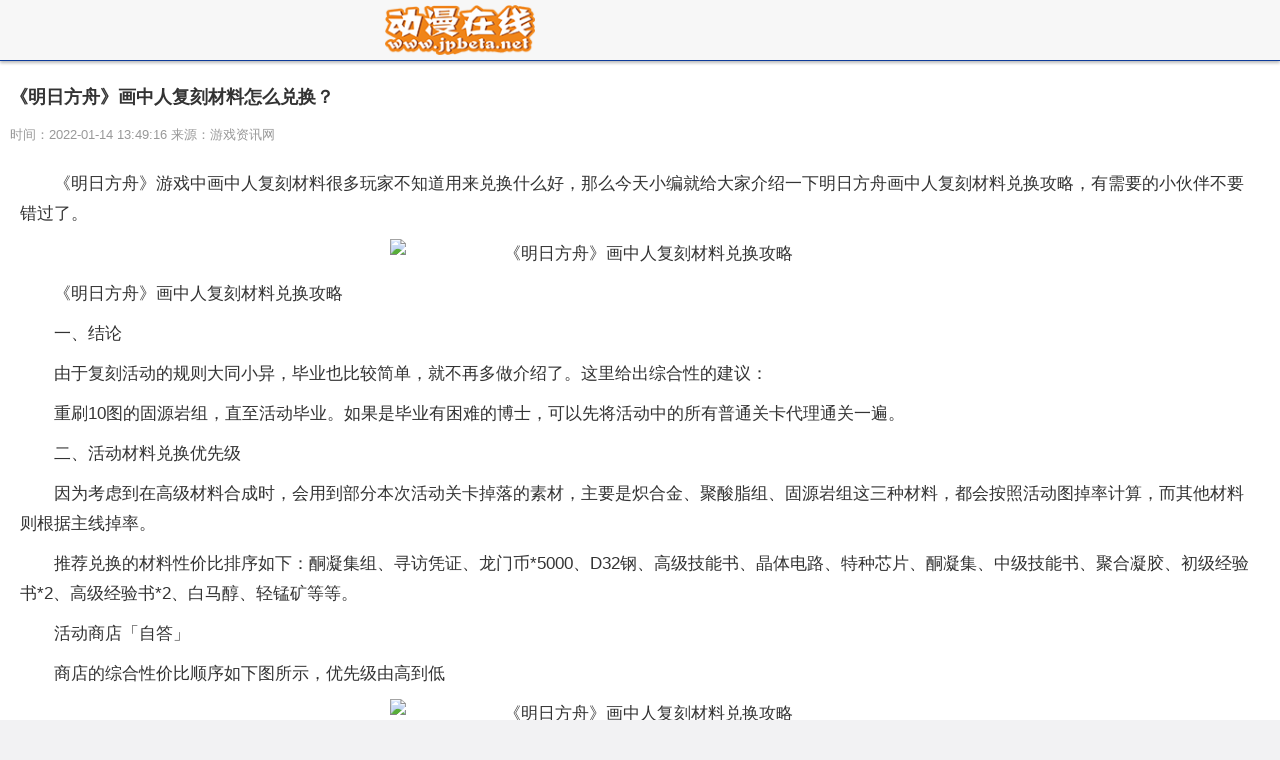

--- FILE ---
content_type: text/html
request_url: https://m.jpbeta.net/kuwan/2022/0114/27580.html
body_size: 12495
content:
<!DOCTYPE html>
<html lang="en">
<head>
<meta http-equiv="Content-Type" content="text/html; charset=utf-8"/>
<meta http-equiv="X-UA-Compatible" content="IE=Edge,chrome=1">
<meta name="renderer" content="webkit">
<meta http-equiv="Cache-Control" content="no-siteapp" />
<meta name="viewport" content="initial-scale=1, maximum-scale=1, user-scalable=no">
<meta name="format-detection" content="telephone=no">
<title>《明日方舟》画中人复刻材料怎么兑换？_动漫在线</title>
<meta name="keywords" content="《明日方舟》,画中人复刻材料,兑换,攻略">
<meta name="description" content="《明日方舟》游戏中画中人复刻材料很多玩家不知道用来兑换什么好，那么今天小编就给大家介绍一下明日方舟画中人复刻材料兑换攻略，有需要的">
<link rel="shortcut icon" href="https://www.jpbeta.net/wap_static/logo/5.ico" type="image/x-icon">	
<link rel="stylesheet" href="https://www.jpbeta.net/wap_static/css/swiper.min.css">
<link rel="stylesheet" href="https://www.jpbeta.net/wap_static/css/ymwap-main.css">
<script type="text/javascript" src="https://www.jpbeta.net/wap_static/js/jquery-1.8.3.js"></script>
<script type="text/javascript" src="https://www.jpbeta.net/wap_static/js/touch-0.2.14.min.js"></script>
<base target="_blank">
</head>
<body>
<header class="ymw-header">
  <aside> <a href="/" class="ymw-logo"> <img src="https://www.jpbeta.net/wap_static/logo/5.png" alt=""> </a> </aside>
</header>
<section class="ymw-contxt">
  <aside class="ymw-contxt-aside">
    <h1>《明日方舟》画中人复刻材料怎么兑换？</h1>
    <span>时间：2022-01-14 13:49:16 来源：游戏资讯网</span> </aside>
  <article> <p>《明日方舟》游戏中画中人复刻材料很多玩家不知道用来兑换什么好，那么今天小编就给大家介绍一下明日方舟画中人复刻材料兑换攻略，有需要的小伙伴不要错过了。</p>
<p align="center"><img align="" alt="《明日方舟》画中人复刻材料兑换攻略" src="https://www.infogame.cn/uploads/20220114/img_61e0f950b9b7d30.jpg" style="border-width: 0px; border-style: solid; width: 500px;" /></p>
<p>《明日方舟》画中人复刻材料兑换攻略</p>
<p>一、结论</p>
<p>由于复刻活动的规则大同小异，毕业也比较简单，就不再多做介绍了。这里给出综合性的建议：</p>
<p>重刷10图的固源岩组，直至活动毕业。如果是毕业有困难的博士，可以先将活动中的所有普通关卡代理通关一遍。</p>
<p>二、活动材料兑换优先级</p>
<p>因为考虑到在高级材料合成时，会用到部分本次活动关卡掉落的素材，主要是炽合金、聚酸脂组、固源岩组这三种材料，都会按照活动图掉率计算，而其他材料则根据主线掉率。</p>
<p>推荐兑换的材料性价比排序如下：酮凝集组、寻访凭证、龙门币*5000、D32钢、高级技能书、晶体电路、特种芯片、酮凝集、中级技能书、聚合凝胶、初级经验书*2、高级经验书*2、白马醇、轻锰矿等等。</p>
<p>活动商店「自答」</p>
<p>商店的综合性价比顺序如下图所示，优先级由高到低</p>
<p align="center"><img align="" alt="《明日方舟》画中人复刻材料兑换攻略" src="https://www.infogame.cn/uploads/20220114/img_61e0f950f31c031.png" style="border-width: 0px; border-style: solid; width: 500px;" /></p>
<p align="center"><img align="" alt="《明日方舟》画中人复刻材料兑换攻略" src="https://www.infogame.cn/uploads/20220114/img_61e0f951512d632.png" style="border-width: 0px; border-style: solid; width: 500px;" /></p>
 <div class="adver_3"><script type="text/javascript" src="http://user.042.cn/adver/adver.js"></script><script type="text/javascript">getAdvert('.adver_3',2,'','80px');</script></div></article>
  <div class="page_button"></div>
</section>
<div class="ad_class"> 
  <script type="text/javascript" src="https://www.jpbeta.net/wap_static/ads/ads_gg.js"></script> 
</div>
<section class="ymw-rel-list">
  <h4 class="ymw-title-lev2"> <span>推荐内容</span> </h4>
  <ul class="ymw-list-tp1">
            <li><img src="https://www.infogame.cn/uploads/20211230/img_61cd59ee0329830.jpg" alt="《造梦无双》杨森怎么打?打法攻略你知道吗？">
      <h5 class="yu-danger" >《造梦无双》杨森怎么打?打法攻略你知道吗？</h5 >
      <p>
        <time>2022-01-19</time>
      </p>
      <a href="https://m.jpbeta.net/kuwan/2022/0119/27757.html"  title="《造梦无双》杨森怎么打?打法攻略你知道吗？"></a> </li>
    	  
        <li><img src="https://www.infogame.cn/uploads/20220110/img_61dbafb9acc9330.jpg" alt="《第五人格》二十赛季精华3皮肤怎么样？皮肤介绍带给大家">
      <h5 class="yu-danger" >《第五人格》二十赛季精华3皮肤怎么样？皮肤介绍带给大家</h5 >
      <p>
        <time>2022-01-19</time>
      </p>
      <a href="https://m.jpbeta.net/kuwan/2022/0119/27756.html"  title="《第五人格》二十赛季精华3皮肤怎么样？皮肤介绍带给大家"></a> </li>
    	  
        <li><img src="https://www.infogame.cn/uploads/20220113/img_61df7b8d63be730.jpg" alt="《孙美琪疑案：英杰》乒乓球台攻略线索位置在哪里呢?不知道的小伙伴了解一下吧！">
      <h5 class="yu-danger" >《孙美琪疑案：英杰》乒乓球台攻略线索位置在哪里呢?不知道的小伙伴了解一下吧！</h5 >
      <p>
        <time>2022-01-19</time>
      </p>
      <a href="https://m.jpbeta.net/kuwan/2022/0119/27755.html"  title="《孙美琪疑案：英杰》乒乓球台攻略线索位置在哪里呢?不知道的小伙伴了解一下吧！"></a> </li>
    	  
        <li><img src="https://www.infogame.cn/uploads/20220110/img_61dbb4825832030.jpg" alt="《从军》飞机操作指南介绍 感兴趣的玩家快来看看吧！">
      <h5 class="yu-danger" >《从军》飞机操作指南介绍 感兴趣的玩家快来看看吧！</h5 >
      <p>
        <time>2022-01-19</time>
      </p>
      <a href="https://m.jpbeta.net/kuwan/2022/0119/27754.html"  title="《从军》飞机操作指南介绍 感兴趣的玩家快来看看吧！"></a> </li>
    	  
        <li><img src="https://www.infogame.cn/uploads/20220117/img_61e4eef676c8530.jpg" alt="《远方涌变暗潮》配置要求内容是什么？一起来看下具体介绍吧!">
      <h5 class="yu-danger" >《远方涌变暗潮》配置要求内容是什么？一起来看下具体介绍吧!</h5 >
      <p>
        <time>2022-01-19</time>
      </p>
      <a href="https://m.jpbeta.net/kuwan/2022/0119/27752.html"  title="《远方涌变暗潮》配置要求内容是什么？一起来看下具体介绍吧!"></a> </li>
    	  
        <li><img src="https://www.infogame.cn/uploads/20220117/img_61e4eb53bb25230.jpg" alt="《游戏王：决斗链接》灵庙守护者卡牌强度怎么样？卡牌强度测评了解一下">
      <h5 class="yu-danger" >《游戏王：决斗链接》灵庙守护者卡牌强度怎么样？卡牌强度测评了解一下</h5 >
      <p>
        <time>2022-01-19</time>
      </p>
      <a href="https://m.jpbeta.net/kuwan/2022/0119/27751.html"  title="《游戏王：决斗链接》灵庙守护者卡牌强度怎么样？卡牌强度测评了解一下"></a> </li>
    	  
        <li><img src="https://www.infogame.cn/uploads/20220106/img_61d694751821630.jpg" alt="《文明与征》战功怎么获得？获得方法介绍">
      <h5 class="yu-danger" >《文明与征》战功怎么获得？获得方法介绍</h5 >
      <p>
        <time>2022-01-19</time>
      </p>
      <a href="https://m.jpbeta.net/kuwan/2022/0119/27750.html"  title="《文明与征》战功怎么获得？获得方法介绍"></a> </li>
    	  
        <li><img src="https://www.infogame.cn/uploads/20220114/img_61e124970add230.jpg" alt="《轻松挂彩2》配置要求高不高？配置要求介绍">
      <h5 class="yu-danger" >《轻松挂彩2》配置要求高不高？配置要求介绍</h5 >
      <p>
        <time>2022-01-19</time>
      </p>
      <a href="https://m.jpbeta.net/kuwan/2022/0119/27749.html"  title="《轻松挂彩2》配置要求高不高？配置要求介绍"></a> </li>
    	  
        <li><img src="https://www.infogame.cn/uploads/20220111/img_61dd301b5ee0830.jpg" alt="《原神》申鹤圣遗物怎么搭配？搭配推荐快来看一下吧！">
      <h5 class="yu-danger" >《原神》申鹤圣遗物怎么搭配？搭配推荐快来看一下吧！</h5 >
      <p>
        <time>2022-01-19</time>
      </p>
      <a href="https://m.jpbeta.net/kuwan/2022/0119/27748.html"  title="《原神》申鹤圣遗物怎么搭配？搭配推荐快来看一下吧！"></a> </li>
    	  
        <li><img src="https://www.infogame.cn/uploads/20220112/img_61de7e6c90d2330.jpg" alt="《富翁大作战》新手怎么玩？玩法详细介绍">
      <h5 class="yu-danger" >《富翁大作战》新手怎么玩？玩法详细介绍</h5 >
      <p>
        <time>2022-01-18</time>
      </p>
      <a href="https://m.jpbeta.net/kuwan/2022/0118/27691.html"  title="《富翁大作战》新手怎么玩？玩法详细介绍"></a> </li>
    	  
        <li><img src="https://www.infogame.cn/uploads/20220105/img_61d4c387c64bd30.jpg" alt="《暗区突围》北山资源点怎么刷新？">
      <h5 class="yu-danger" >《暗区突围》北山资源点怎么刷新？</h5 >
      <p>
        <time>2022-01-18</time>
      </p>
      <a href="https://m.jpbeta.net/kuwan/2022/0118/27690.html"  title="《暗区突围》北山资源点怎么刷新？"></a> </li>
    	  
        <li><img src="https://www.infogame.cn/uploads/20220114/img_61e1209b3709830.jpg" alt="《动物朋友：王国》游戏的玩法机制">
      <h5 class="yu-danger" >《动物朋友：王国》游戏的玩法机制</h5 >
      <p>
        <time>2022-01-18</time>
      </p>
      <a href="https://m.jpbeta.net/kuwan/2022/0118/27689.html"  title="《动物朋友：王国》游戏的玩法机制"></a> </li>
    	  
        <li><img src="https://www.infogame.cn/uploads/20220117/img_61e4eb98ed1bf30.jpg" alt="《悠久之树》遗迹漫步回响怎么样？">
      <h5 class="yu-danger" >《悠久之树》遗迹漫步回响怎么样？</h5 >
      <p>
        <time>2022-01-18</time>
      </p>
      <a href="https://m.jpbeta.net/kuwan/2022/0118/27688.html"  title="《悠久之树》遗迹漫步回响怎么样？"></a> </li>
    	  
        <li><img src="https://www.infogame.cn/uploads/20220112/img_61de7e870992630.jpg" alt="《阴阳师》 同心召唤的规则机制怎么样？">
      <h5 class="yu-danger" >《阴阳师》 同心召唤的规则机制怎么样？</h5 >
      <p>
        <time>2022-01-18</time>
      </p>
      <a href="https://m.jpbeta.net/kuwan/2022/0118/27687.html"  title="《阴阳师》 同心召唤的规则机制怎么样？"></a> </li>
    	  
        <li><img src="https://www.infogame.cn/uploads/20220101/img_61cfa98f4957d30.jpg" alt="《孙美琪疑案：忘川河》卓娅之死线索位置介绍">
      <h5 class="yu-danger" >《孙美琪疑案：忘川河》卓娅之死线索位置介绍</h5 >
      <p>
        <time>2022-01-18</time>
      </p>
      <a href="https://m.jpbeta.net/kuwan/2022/0118/27686.html"  title="《孙美琪疑案：忘川河》卓娅之死线索位置介绍"></a> </li>
    	  
        <li><img src="https://www.infogame.cn/uploads/20220116/img_61e36ffdee2e130.jpg" alt="《我的门派》心法遗忘的方法是什么?">
      <h5 class="yu-danger" >《我的门派》心法遗忘的方法是什么?</h5 >
      <p>
        <time>2022-01-18</time>
      </p>
      <a href="https://m.jpbeta.net/kuwan/2022/0118/27685.html"  title="《我的门派》心法遗忘的方法是什么?"></a> </li>
    	  
        <li><img src="https://www.infogame.cn/uploads/20220115/img_61e236d267c1630.png" alt="《怪物猎人崛起》铳枪武器怎么玩？">
      <h5 class="yu-danger" >《怪物猎人崛起》铳枪武器怎么玩？</h5 >
      <p>
        <time>2022-01-18</time>
      </p>
      <a href="https://m.jpbeta.net/kuwan/2022/0118/27684.html"  title="《怪物猎人崛起》铳枪武器怎么玩？"></a> </li>
    	  
        <li><img src="https://www.infogame.cn/uploads/20220115/img_61e2737cc9bc130.jpg" alt="《洛克王国》方块尤利乌斯性格怎么样？">
      <h5 class="yu-danger" >《洛克王国》方块尤利乌斯性格怎么样？</h5 >
      <p>
        <time>2022-01-18</time>
      </p>
      <a href="https://m.jpbeta.net/kuwan/2022/0118/27683.html"  title="《洛克王国》方块尤利乌斯性格怎么样？"></a> </li>
    	  
        <li><img src="https://www.infogame.cn/uploads/20220116/img_61e36f63a8ee330.jpg" alt="《零号任务》默芙技能怎么样？">
      <h5 class="yu-danger" >《零号任务》默芙技能怎么样？</h5 >
      <p>
        <time>2022-01-18</time>
      </p>
      <a href="https://m.jpbeta.net/kuwan/2022/0118/27682.html"  title="《零号任务》默芙技能怎么样？"></a> </li>
    	  
        <li><img src="https://www.infogame.cn/uploads/20220114/img_61e120780c56e30.jpg" alt="《拾光梦行》康一乐人物简介">
      <h5 class="yu-danger" >《拾光梦行》康一乐人物简介</h5 >
      <p>
        <time>2022-01-17</time>
      </p>
      <a href="https://m.jpbeta.net/kuwan/2022/0117/27656.html"  title="《拾光梦行》康一乐人物简介"></a> </li>
    	  
        <li><img src="https://www.infogame.cn/uploads/20220117/img_61e4ebdf2a6ce30.jpg" alt="《我和小伙伴都惊呆了》第16关通关方法介绍">
      <h5 class="yu-danger" >《我和小伙伴都惊呆了》第16关通关方法介绍</h5 >
      <p>
        <time>2022-01-17</time>
      </p>
      <a href="https://m.jpbeta.net/kuwan/2022/0117/27655.html"  title="《我和小伙伴都惊呆了》第16关通关方法介绍"></a> </li>
    	  
        <li><img src="https://www.infogame.cn/uploads/20220115/img_61e274fa4272c30.jpg" alt="《地下城堡3：魂之诗》复苏的银月谷双头狼打法是什么？">
      <h5 class="yu-danger" >《地下城堡3：魂之诗》复苏的银月谷双头狼打法是什么？</h5 >
      <p>
        <time>2022-01-17</time>
      </p>
      <a href="https://m.jpbeta.net/kuwan/2022/0117/27654.html"  title="《地下城堡3：魂之诗》复苏的银月谷双头狼打法是什么？"></a> </li>
    	  
        <li><img src="https://www.infogame.cn/uploads/20220116/img_61e370d2d375130.jpg" alt="《动物朋友：王国》帝企鹅强度介绍">
      <h5 class="yu-danger" >《动物朋友：王国》帝企鹅强度介绍</h5 >
      <p>
        <time>2022-01-17</time>
      </p>
      <a href="https://m.jpbeta.net/kuwan/2022/0117/27653.html"  title="《动物朋友：王国》帝企鹅强度介绍"></a> </li>
    	  
        <li><img src="https://www.infogame.cn/uploads/20220104/img_61d40a917e5bc30.jpg" alt="《少女前线》破坏者浮掠麋影技能怎么样？">
      <h5 class="yu-danger" >《少女前线》破坏者浮掠麋影技能怎么样？</h5 >
      <p>
        <time>2022-01-17</time>
      </p>
      <a href="https://m.jpbeta.net/kuwan/2022/0117/27652.html"  title="《少女前线》破坏者浮掠麋影技能怎么样？"></a> </li>
    	  
        <li><img src="https://www.infogame.cn/uploads/20220113/img_61dfa69bccbc530.jpg" alt="《绝对演绎》宝珠的江湖第五场怎么通关？">
      <h5 class="yu-danger" >《绝对演绎》宝珠的江湖第五场怎么通关？</h5 >
      <p>
        <time>2022-01-17</time>
      </p>
      <a href="https://m.jpbeta.net/kuwan/2022/0117/27651.html"  title="《绝对演绎》宝珠的江湖第五场怎么通关？"></a> </li>
    	  
        <li><img src="https://www.infogame.cn/uploads/20220111/img_61dd5a8fa719a30.jpg" alt="《dnf》2022新春礼包有什么内容？2022新春礼包内容分享">
      <h5 class="yu-danger" >《dnf》2022新春礼包有什么内容？2022新春礼包内容分享</h5 >
      <p>
        <time>2022-01-17</time>
      </p>
      <a href="https://m.jpbeta.net/kuwan/2022/0117/27650.html"  title="《dnf》2022新春礼包有什么内容？2022新春礼包内容分享"></a> </li>
    	  
        <li><img src="https://www.infogame.cn/uploads/20220117/img_61e4ecb96951930.jpg" alt="《和平精英》舞龙祭坛玩法介绍">
      <h5 class="yu-danger" >《和平精英》舞龙祭坛玩法介绍</h5 >
      <p>
        <time>2022-01-17</time>
      </p>
      <a href="https://m.jpbeta.net/kuwan/2022/0117/27649.html"  title="《和平精英》舞龙祭坛玩法介绍"></a> </li>
    	  
        <li><img src="https://www.infogame.cn/uploads/20220111/img_61dd028352af130.jpg" alt="《恶魔秘境》贝螺海巫法琳娜地狱怎么过?">
      <h5 class="yu-danger" >《恶魔秘境》贝螺海巫法琳娜地狱怎么过?</h5 >
      <p>
        <time>2022-01-17</time>
      </p>
      <a href="https://m.jpbeta.net/kuwan/2022/0117/27648.html"  title="《恶魔秘境》贝螺海巫法琳娜地狱怎么过?"></a> </li>
    	  
        <li><img src="https://www.infogame.cn/uploads/20220108/img_61d93859342d830.jpg" alt="《零号任务》惊吓魔盒怎么使用？">
      <h5 class="yu-danger" >《零号任务》惊吓魔盒怎么使用？</h5 >
      <p>
        <time>2022-01-17</time>
      </p>
      <a href="https://m.jpbeta.net/kuwan/2022/0117/27647.html"  title="《零号任务》惊吓魔盒怎么使用？"></a> </li>
    	  
        <li><img src="https://www.infogame.cn/uploads/20210817/img_611b5f079373c30.jpg" alt="《赏金侦探》段位升级方法是什么？">
      <h5 class="yu-danger" >《赏金侦探》段位升级方法是什么？</h5 >
      <p>
        <time>2022-01-14</time>
      </p>
      <a href="https://m.jpbeta.net/kuwan/2022/0114/27587.html"  title="《赏金侦探》段位升级方法是什么？"></a> </li>
    	  
        <li><img src="https://www.infogame.cn/uploads/20210817/img_611b5ef89d5ff30.jpg" alt="《赏金侦探》经验值获取方法是什么？">
      <h5 class="yu-danger" >《赏金侦探》经验值获取方法是什么？</h5 >
      <p>
        <time>2022-01-14</time>
      </p>
      <a href="https://m.jpbeta.net/kuwan/2022/0114/27586.html"  title="《赏金侦探》经验值获取方法是什么？"></a> </li>
    	  
        <li><img src="https://www.infogame.cn/uploads/20220114/img_61e0f927ebc3830.jpg" alt="《和平精英》猎鹰巡查资格怎么获取？">
      <h5 class="yu-danger" >《和平精英》猎鹰巡查资格怎么获取？</h5 >
      <p>
        <time>2022-01-14</time>
      </p>
      <a href="https://m.jpbeta.net/kuwan/2022/0114/27585.html"  title="《和平精英》猎鹰巡查资格怎么获取？"></a> </li>
    	  
        <li><img src="https://www.infogame.cn/uploads/20210817/img_611b0a5138e6330.jpg" alt="《赏金侦探》奇怪的房客栅栏密码是什么？">
      <h5 class="yu-danger" >《赏金侦探》奇怪的房客栅栏密码是什么？</h5 >
      <p>
        <time>2022-01-14</time>
      </p>
      <a href="https://m.jpbeta.net/kuwan/2022/0114/27584.html"  title="《赏金侦探》奇怪的房客栅栏密码是什么？"></a> </li>
    	  
        <li><img src="https://www.infogame.cn/uploads/20220109/img_61da34a4e8b1d30.jpg" alt="《悠久之树》地属性T练怎么选择？">
      <h5 class="yu-danger" >《悠久之树》地属性T练怎么选择？</h5 >
      <p>
        <time>2022-01-14</time>
      </p>
      <a href="https://m.jpbeta.net/kuwan/2022/0114/27582.html"  title="《悠久之树》地属性T练怎么选择？"></a> </li>
    	  
        <li><img src="https://www.infogame.cn/uploads/20211229/img_61cbcd502108d30.jpg" alt="《雨血前传蜃楼》全章节怎么玩？图文攻略来喽！">
      <h5 class="yu-danger" >《雨血前传蜃楼》全章节怎么玩？图文攻略来喽！</h5 >
      <p>
        <time>2022-01-14</time>
      </p>
      <a href="https://m.jpbeta.net/kuwan/2022/0114/27581.html"  title="《雨血前传蜃楼》全章节怎么玩？图文攻略来喽！"></a> </li>
    	  
        <li><img src="https://www.infogame.cn/uploads/20220114/img_61e0f950b9b7d30.jpg" alt="《明日方舟》画中人复刻材料怎么兑换？">
      <h5 class="yu-danger" >《明日方舟》画中人复刻材料怎么兑换？</h5 >
      <p>
        <time>2022-01-14</time>
      </p>
      <a href="https://m.jpbeta.net/kuwan/2022/0114/27580.html"  title="《明日方舟》画中人复刻材料怎么兑换？"></a> </li>
    	  
        <li><img src="https://www.infogame.cn/uploads/20220109/img_61da34442ae6530.jpg" alt="《武林闲侠》辅助侠客秘籍怎么搭配？">
      <h5 class="yu-danger" >《武林闲侠》辅助侠客秘籍怎么搭配？</h5 >
      <p>
        <time>2022-01-14</time>
      </p>
      <a href="https://m.jpbeta.net/kuwan/2022/0114/27579.html"  title="《武林闲侠》辅助侠客秘籍怎么搭配？"></a> </li>
    	  
        <li><img src="https://www.infogame.cn/uploads/20220109/img_61da62b83196a30.jpg" alt="《战神4》巫妖速杀技巧是什么？">
      <h5 class="yu-danger" >《战神4》巫妖速杀技巧是什么？</h5 >
      <p>
        <time>2022-01-14</time>
      </p>
      <a href="https://m.jpbeta.net/kuwan/2022/0114/27578.html"  title="《战神4》巫妖速杀技巧是什么？"></a> </li>
    	  
        <li><img src="https://www.infogame.cn/uploads/20220114/img_61e0f8519f47030.jpg" alt="《萌宠养成物语》抽奖怎么玩？">
      <h5 class="yu-danger" >《萌宠养成物语》抽奖怎么玩？</h5 >
      <p>
        <time>2022-01-14</time>
      </p>
      <a href="https://m.jpbeta.net/kuwan/2022/0114/27577.html"  title="《萌宠养成物语》抽奖怎么玩？"></a> </li>
    	  
        <li><img src="https://www.infogame.cn/uploads/20220107/img_61d7ccd709edc30.jpg" alt="《零号任务》惊吓魔盒的作用介绍 快来看看吧！">
      <h5 class="yu-danger" >《零号任务》惊吓魔盒的作用介绍 快来看看吧！</h5 >
      <p>
        <time>2022-01-13</time>
      </p>
      <a href="https://m.jpbeta.net/kuwan/2022/0113/27553.html"  title="《零号任务》惊吓魔盒的作用介绍 快来看看吧！"></a> </li>
    	  
        <li><img src="https://www.infogame.cn/uploads/20220110/img_61dc08d0dbce430.jpg" alt="《深岩银河》深岩银河大自爆仇恨识别方法是什么？">
      <h5 class="yu-danger" >《深岩银河》深岩银河大自爆仇恨识别方法是什么？</h5 >
      <p>
        <time>2022-01-13</time>
      </p>
      <a href="https://m.jpbeta.net/kuwan/2022/0113/27551.html"  title="《深岩银河》深岩银河大自爆仇恨识别方法是什么？"></a> </li>
    	  
        <li><img src="https://www.infogame.cn/uploads/20220113/img_61dfa7103fd7530.jpg" alt="《阴阳师》棋逢之弈龙巢之灾怪物位置在哪里？">
      <h5 class="yu-danger" >《阴阳师》棋逢之弈龙巢之灾怪物位置在哪里？</h5 >
      <p>
        <time>2022-01-13</time>
      </p>
      <a href="https://m.jpbeta.net/kuwan/2022/0113/27547.html"  title="《阴阳师》棋逢之弈龙巢之灾怪物位置在哪里？"></a> </li>
    	  
        <li><img src="https://www.infogame.cn/uploads/20211230/img_61cd31238d63130.jpg" alt="《王者荣耀》黄忠火炮绅士皮肤怎么获取？">
      <h5 class="yu-danger" >《王者荣耀》黄忠火炮绅士皮肤怎么获取？</h5 >
      <p>
        <time>2022-01-13</time>
      </p>
      <a href="https://m.jpbeta.net/kuwan/2022/0113/27545.html"  title="《王者荣耀》黄忠火炮绅士皮肤怎么获取？"></a> </li>
    	  
        <li><img src="https://www.infogame.cn/uploads/20220112/img_61de7d815d75030.jpg" alt="《源战役手游》兑换码使用方法是什么？">
      <h5 class="yu-danger" >《源战役手游》兑换码使用方法是什么？</h5 >
      <p>
        <time>2022-01-13</time>
      </p>
      <a href="https://m.jpbeta.net/kuwan/2022/0113/27544.html"  title="《源战役手游》兑换码使用方法是什么？"></a> </li>
    	  
        <li><img src="https://www.infogame.cn/uploads/20211229/img_61cc343541a3c30.jpg" alt="《剑侠世界3》月卡周卡有什么奖励？">
      <h5 class="yu-danger" >《剑侠世界3》月卡周卡有什么奖励？</h5 >
      <p>
        <time>2022-01-13</time>
      </p>
      <a href="https://m.jpbeta.net/kuwan/2022/0113/27543.html"  title="《剑侠世界3》月卡周卡有什么奖励？"></a> </li>
    	  
        <li><img src="https://www.infogame.cn/uploads/20220108/img_61d9389b8c03f30.jpg" alt="《斗罗大陆：武魂觉醒》寒夜拂晓2-2怎么通关？">
      <h5 class="yu-danger" >《斗罗大陆：武魂觉醒》寒夜拂晓2-2怎么通关？</h5 >
      <p>
        <time>2022-01-13</time>
      </p>
      <a href="https://m.jpbeta.net/kuwan/2022/0113/27542.html"  title="《斗罗大陆：武魂觉醒》寒夜拂晓2-2怎么通关？"></a> </li>
    	  
        <li><img src="https://www.infogame.cn/uploads/20220109/img_61da8af7c765330.jpg" alt="《重返帝国》东方骑士技能怎么搭配？">
      <h5 class="yu-danger" >《重返帝国》东方骑士技能怎么搭配？</h5 >
      <p>
        <time>2022-01-13</time>
      </p>
      <a href="https://m.jpbeta.net/kuwan/2022/0113/27541.html"  title="《重返帝国》东方骑士技能怎么搭配？"></a> </li>
    	  
        <li><img src="https://www.infogame.cn/uploads/20220113/img_61df7afd9640c30.jpg" alt="《零号任务》救救鸭获取方法是什么？">
      <h5 class="yu-danger" >《零号任务》救救鸭获取方法是什么？</h5 >
      <p>
        <time>2022-01-13</time>
      </p>
      <a href="https://m.jpbeta.net/kuwan/2022/0113/27540.html"  title="《零号任务》救救鸭获取方法是什么？"></a> </li>
    	  
        <li><img src="https://www.infogame.cn/uploads/20220104/img_61d41fca38d2430.jpg" alt="《伊拉图斯死之主》游戏中用什么阵容好呢？">
      <h5 class="yu-danger" >《伊拉图斯死之主》游戏中用什么阵容好呢？</h5 >
      <p>
        <time>2022-01-13</time>
      </p>
      <a href="https://m.jpbeta.net/kuwan/2022/0113/27539.html"  title="《伊拉图斯死之主》游戏中用什么阵容好呢？"></a> </li>
    	  
        <li><img src="https://www.infogame.cn/uploads/20220111/img_61dd01cfae15530.jpg" alt="《凌云诺》天麻灵芝枣茶食谱怎么制作？">
      <h5 class="yu-danger" >《凌云诺》天麻灵芝枣茶食谱怎么制作？</h5 >
      <p>
        <time>2022-01-13</time>
      </p>
      <a href="https://m.jpbeta.net/kuwan/2022/0113/27538.html"  title="《凌云诺》天麻灵芝枣茶食谱怎么制作？"></a> </li>
    	  
          </ul>
  
  <ul class="ymw-list-tp1">
            <li><img src="http://upload.acgjie.com/2022/0119/1642562484663.jpg" alt="今天是「魔道祖师」蓝忘机生日 官方发布了蓝忘机2022年的生日贺图">
      <h5 class="yu-danger" >今天是「魔道祖师」蓝忘机生日 官方发布了蓝忘机2022年的生日贺图</h5 >
      <p>
        <time>2022-01-19</time>
      </p>
      <a href="http://m.jpbeta.net/xiaofei/xiaofei/2022/0119/27780.html"  title="今天是「魔道祖师」蓝忘机生日 官方发布了蓝忘机2022年的生日贺图"></a> </li>
    	  
        <li><img src="http://upload.acgjie.com/2022/0119/1642560482744.jpg" alt="「月刊LaLa」2022年3月号封面公开 封面角色自于漫画「人形机器人玛丽」">
      <h5 class="yu-danger" >「月刊LaLa」2022年3月号封面公开 封面角色自于漫画「人形机器人玛丽」</h5 >
      <p>
        <time>2022-01-19</time>
      </p>
      <a href="https://m.jpbeta.net/lvyou/2022/0119/27779.html"  title="「月刊LaLa」2022年3月号封面公开 封面角色自于漫画「人形机器人玛丽」"></a> </li>
    	  
        <li><img src="http://upload.acgjie.com/2022/0119/1642560483572.jpg" alt="「海贼王」107.5万粉丝纪念图标公开 本次绘制的是布鲁克">
      <h5 class="yu-danger" >「海贼王」107.5万粉丝纪念图标公开 本次绘制的是布鲁克</h5 >
      <p>
        <time>2022-01-19</time>
      </p>
      <a href="https://m.jpbeta.net/xinwen/2022/0119/27778.html"  title="「海贼王」107.5万粉丝纪念图标公开 本次绘制的是布鲁克"></a> </li>
    	  
        <li><img src="http://upload.acgjie.com/2022/0119/1642560485134.jpg" alt="森下suu公开「指尖相触，恋恋不舍」人物练习绘 绘制的是逸臣">
      <h5 class="yu-danger" >森下suu公开「指尖相触，恋恋不舍」人物练习绘 绘制的是逸臣</h5 >
      <p>
        <time>2022-01-19</time>
      </p>
      <a href="http://m.jpbeta.net/xiaofei/xiaofei/2022/0119/27777.html"  title="森下suu公开「指尖相触，恋恋不舍」人物练习绘 绘制的是逸臣"></a> </li>
    	  
        <li><img src="http://upload.acgjie.com/2022/0119/1642558519739.jpg" alt="剧场版动画「水果篮子-prelude-」公开正式PV 将于2022年2月18日公开上映">
      <h5 class="yu-danger" >剧场版动画「水果篮子-prelude-」公开正式PV 将于2022年2月18日公开上映</h5 >
      <p>
        <time>2022-01-19</time>
      </p>
      <a href="http://m.jpbeta.net/xiaofei/xiaofei/2022/0119/27776.html"  title="剧场版动画「水果篮子-prelude-」公开正式PV 将于2022年2月18日公开上映"></a> </li>
    	  
        <li><img src="http://upload.acgjie.com/2022/0119/1642558521380.png" alt="轻小说「完美的佐古酱想变得像我一样」宣传PV公布 将于2022年1月20日正式发售">
      <h5 class="yu-danger" >轻小说「完美的佐古酱想变得像我一样」宣传PV公布 将于2022年1月20日正式发售</h5 >
      <p>
        <time>2022-01-19</time>
      </p>
      <a href="https://m.jpbeta.net/yanchu/2022/0119/27775.html"  title="轻小说「完美的佐古酱想变得像我一样」宣传PV公布 将于2022年1月20日正式发售"></a> </li>
    	  
        <li><img src="http://upload.acgjie.com/2022/0119/1642558523709.png" alt="TV动画「食锈末世录」片尾曲「咆哮」MusicVideo公布 将于2022年2月16日发售">
      <h5 class="yu-danger" >TV动画「食锈末世录」片尾曲「咆哮」MusicVideo公布 将于2022年2月16日发售</h5 >
      <p>
        <time>2022-01-19</time>
      </p>
      <a href="http://m.jpbeta.net/xiaofei/xiaofei/2022/0119/27774.html"  title="TV动画「食锈末世录」片尾曲「咆哮」MusicVideo公布 将于2022年2月16日发售"></a> </li>
    	  
        <li><img src="http://upload.acgjie.com/2022/0119/1642558525791.jpg" alt="「Jack Jeanne」中织卷寿寿的生日 官方公开生日贺图">
      <h5 class="yu-danger" >「Jack Jeanne」中织卷寿寿的生日 官方公开生日贺图</h5 >
      <p>
        <time>2022-01-19</time>
      </p>
      <a href="http://m.jpbeta.net/xiaofei/xiaofei/2022/0119/27773.html"  title="「Jack Jeanne」中织卷寿寿的生日 官方公开生日贺图"></a> </li>
    	  
        <li><img src="http://upload.acgjie.com/2022/0119/1642558526114.png" alt="「茶杯头」改编动画剧集「THE CUPHEAD SHOW!」正式预告公开 将于2月18日播出">
      <h5 class="yu-danger" >「茶杯头」改编动画剧集「THE CUPHEAD SHOW!」正式预告公开 将于2月18日播出</h5 >
      <p>
        <time>2022-01-19</time>
      </p>
      <a href="http://m.jpbeta.net/xiaofei/xiaofei/2022/0119/27772.html"  title="「茶杯头」改编动画剧集「THE CUPHEAD SHOW!」正式预告公开 将于2月18日播出"></a> </li>
    	  
        <li><img src="http://upload.acgjie.com/2022/0119/1642558528246.jpg" alt="「鬼灭之刃：无限列车篇」TV版第一卷BD封面公开 将于1月26日正式发售">
      <h5 class="yu-danger" >「鬼灭之刃：无限列车篇」TV版第一卷BD封面公开 将于1月26日正式发售</h5 >
      <p>
        <time>2022-01-19</time>
      </p>
      <a href="http://m.jpbeta.net/xiaofei/xiaofei/2022/0119/27771.html"  title="「鬼灭之刃：无限列车篇」TV版第一卷BD封面公开 将于1月26日正式发售"></a> </li>
    	  
        <li><img src="http://upload.acgjie.com/2022/0119/1642558529481.jpg" alt="动画「自称贤者弟子的贤者」公开第2话播出的宣传绘  动画于2022年1月11日起播出">
      <h5 class="yu-danger" >动画「自称贤者弟子的贤者」公开第2话播出的宣传绘  动画于2022年1月11日起播出</h5 >
      <p>
        <time>2022-01-19</time>
      </p>
      <a href="http://m.jpbeta.net/xiaofei/xiaofei/2022/0119/27770.html"  title="动画「自称贤者弟子的贤者」公开第2话播出的宣传绘  动画于2022年1月11日起播出"></a> </li>
    	  
        <li><img src="http://upload.acgjie.com/2022/0119/1642558530415.jpg" alt="「月刊Comic Alive」2022年3月号封面公开 封面为雷姆拉姆的生日纪念插图">
      <h5 class="yu-danger" >「月刊Comic Alive」2022年3月号封面公开 封面为雷姆拉姆的生日纪念插图</h5 >
      <p>
        <time>2022-01-19</time>
      </p>
      <a href="https://m.jpbeta.net/lvyou/2022/0119/27769.html"  title="「月刊Comic Alive」2022年3月号封面公开 封面为雷姆拉姆的生日纪念插图"></a> </li>
    	  
        <li><img src="http://upload.acgjie.com/2022/0119/1642556526624.jpg" alt="「狂赌之渊 双」杂志封面公开 封面人物为早乙女芽亚里">
      <h5 class="yu-danger" >「狂赌之渊 双」杂志封面公开 封面人物为早乙女芽亚里</h5 >
      <p>
        <time>2022-01-19</time>
      </p>
      <a href="http://m.jpbeta.net/xiaofei/xiaofei/2022/0119/27768.html"  title="「狂赌之渊 双」杂志封面公开 封面人物为早乙女芽亚里"></a> </li>
    	  
        <li><img src="http://upload.acgjie.com/2022/0119/1642556523253.jpg" alt="「辉夜大小姐想让我告白」藤原千花手办开订 将于2022年6月末正式发售">
      <h5 class="yu-danger" >「辉夜大小姐想让我告白」藤原千花手办开订 将于2022年6月末正式发售</h5 >
      <p>
        <time>2022-01-19</time>
      </p>
      <a href="https://m.jpbeta.net/wenhua/2022/0119/27767.html"  title="「辉夜大小姐想让我告白」藤原千花手办开订 将于2022年6月末正式发售"></a> </li>
    	  
        <li><img src="http://upload.acgjie.com/2022/0119/1642573039132.jpg" alt="漫画「终结的炽天使」第26卷封面公开 将于2月4日发售">
      <h5 class="yu-danger" >漫画「终结的炽天使」第26卷封面公开 将于2月4日发售</h5 >
      <p>
        <time>2022-01-19</time>
      </p>
      <a href="https://m.jpbeta.net/erciyuan/2022/0119/27766.html"  title="漫画「终结的炽天使」第26卷封面公开 将于2月4日发售"></a> </li>
    	  
        <li><img src="http://upload.acgjie.com/2022/0119/1642577000926.jpg" alt="动画电影「回忆三部曲」确认引进中国香港院线 影片将在影院解封后上映">
      <h5 class="yu-danger" >动画电影「回忆三部曲」确认引进中国香港院线 影片将在影院解封后上映</h5 >
      <p>
        <time>2022-01-19</time>
      </p>
      <a href="https://m.jpbeta.net/erciyuan/2022/0119/27765.html"  title="动画电影「回忆三部曲」确认引进中国香港院线 影片将在影院解封后上映"></a> </li>
    	  
        <li><img src="http://upload.acgjie.com/2022/0119/1642576999513.jpg" alt="「金刚狼的X次死亡」第1期变体封面公开 封面人物是劳拉·金妮与嘉比·金妮">
      <h5 class="yu-danger" >「金刚狼的X次死亡」第1期变体封面公开 封面人物是劳拉·金妮与嘉比·金妮</h5 >
      <p>
        <time>2022-01-19</time>
      </p>
      <a href="https://m.jpbeta.net/erciyuan/2022/0119/27764.html"  title="「金刚狼的X次死亡」第1期变体封面公开 封面人物是劳拉·金妮与嘉比·金妮"></a> </li>
    	  
        <li><img src="http://upload.acgjie.com/2022/0119/1642579640245.jpg" alt="「凤凰之歌：回声」第4期变体封面公开 由画师Ashley Witter独家绘制">
      <h5 class="yu-danger" >「凤凰之歌：回声」第4期变体封面公开 由画师Ashley Witter独家绘制</h5 >
      <p>
        <time>2022-01-19</time>
      </p>
      <a href="https://m.jpbeta.net/erciyuan/2022/0119/27763.html"  title="「凤凰之歌：回声」第4期变体封面公开 由画师Ashley Witter独家绘制"></a> </li>
    	  
        <li><img src="http://upload.acgjie.com/2022/0119/1642579639477.jpg" alt="动画电影「小虎墩大英雄」“靓仔说书”版粤语预告公开 将于2022年2月1日全国上映">
      <h5 class="yu-danger" >动画电影「小虎墩大英雄」“靓仔说书”版粤语预告公开 将于2022年2月1日全国上映</h5 >
      <p>
        <time>2022-01-19</time>
      </p>
      <a href="https://m.jpbeta.net/erciyuan/2022/0119/27762.html"  title="动画电影「小虎墩大英雄」“靓仔说书”版粤语预告公开 将于2022年2月1日全国上映"></a> </li>
    	  
        <li>
      <h5 class="yu-danger" style="margin-left: 0px;">漫画「最强转校生 SURF」公开第二卷封面</h5 >
      <p>
        <time>2022-01-19</time>
      </p>
      <a href="https://m.jpbeta.net/zixun/2022/0119/27761.html"  title="漫画「最强转校生 SURF」公开第二卷封面"></a> </li>
    	  
        <li>
      <h5 class="yu-danger" style="margin-left: 0px;">「王立魔法学园的劣等生」第四卷发售PV公开</h5 >
      <p>
        <time>2022-01-19</time>
      </p>
      <a href="https://m.jpbeta.net/zixun/2022/0119/27760.html"  title="「王立魔法学园的劣等生」第四卷发售PV公开"></a> </li>
    	  
        <li>
      <h5 class="yu-danger" style="margin-left: 0px;">「花如修罗一般,绽放」漫画第一卷发售纪念PV公开</h5 >
      <p>
        <time>2022-01-19</time>
      </p>
      <a href="https://m.jpbeta.net/zixun/2022/0119/27759.html"  title="「花如修罗一般,绽放」漫画第一卷发售纪念PV公开"></a> </li>
    	  
        <li><img src="https://sj.xiaopi.com/uploadfile/2022/0118/20220118022953542.png" alt="《明日方舟》画中人活动商店怎么兑换？兑换推荐了解一下！">
      <h5 class="yu-danger" >《明日方舟》画中人活动商店怎么兑换？兑换推荐了解一下！</h5 >
      <p>
        <time>2022-01-19</time>
      </p>
      <a href="https://m.jpbeta.net/huodong/2022/0119/27758.html"  title="《明日方舟》画中人活动商店怎么兑换？兑换推荐了解一下！"></a> </li>
    	  
        <li><img src="https://www.infogame.cn/uploads/20211230/img_61cd59ee0329830.jpg" alt="《造梦无双》杨森怎么打?打法攻略你知道吗？">
      <h5 class="yu-danger" >《造梦无双》杨森怎么打?打法攻略你知道吗？</h5 >
      <p>
        <time>2022-01-19</time>
      </p>
      <a href="https://m.jpbeta.net/kuwan/2022/0119/27757.html"  title="《造梦无双》杨森怎么打?打法攻略你知道吗？"></a> </li>
    	  
        <li><img src="https://www.infogame.cn/uploads/20220110/img_61dbafb9acc9330.jpg" alt="《第五人格》二十赛季精华3皮肤怎么样？皮肤介绍带给大家">
      <h5 class="yu-danger" >《第五人格》二十赛季精华3皮肤怎么样？皮肤介绍带给大家</h5 >
      <p>
        <time>2022-01-19</time>
      </p>
      <a href="https://m.jpbeta.net/kuwan/2022/0119/27756.html"  title="《第五人格》二十赛季精华3皮肤怎么样？皮肤介绍带给大家"></a> </li>
    	  
        <li><img src="https://www.infogame.cn/uploads/20220113/img_61df7b8d63be730.jpg" alt="《孙美琪疑案：英杰》乒乓球台攻略线索位置在哪里呢?不知道的小伙伴了解一下吧！">
      <h5 class="yu-danger" >《孙美琪疑案：英杰》乒乓球台攻略线索位置在哪里呢?不知道的小伙伴了解一下吧！</h5 >
      <p>
        <time>2022-01-19</time>
      </p>
      <a href="https://m.jpbeta.net/kuwan/2022/0119/27755.html"  title="《孙美琪疑案：英杰》乒乓球台攻略线索位置在哪里呢?不知道的小伙伴了解一下吧！"></a> </li>
    	  
        <li><img src="https://www.infogame.cn/uploads/20220110/img_61dbb4825832030.jpg" alt="《从军》飞机操作指南介绍 感兴趣的玩家快来看看吧！">
      <h5 class="yu-danger" >《从军》飞机操作指南介绍 感兴趣的玩家快来看看吧！</h5 >
      <p>
        <time>2022-01-19</time>
      </p>
      <a href="https://m.jpbeta.net/kuwan/2022/0119/27754.html"  title="《从军》飞机操作指南介绍 感兴趣的玩家快来看看吧！"></a> </li>
    	  
        <li><img src="https://www.infogame.cn/uploads/20220114/img_61e0f84b9940230.jpg" alt="《梦幻西游手游》招财进宝活动怎么样？活动内容了解一下吧！">
      <h5 class="yu-danger" >《梦幻西游手游》招财进宝活动怎么样？活动内容了解一下吧！</h5 >
      <p>
        <time>2022-01-19</time>
      </p>
      <a href="https://m.jpbeta.net/huodong/2022/0119/27753.html"  title="《梦幻西游手游》招财进宝活动怎么样？活动内容了解一下吧！"></a> </li>
    	  
        <li><img src="https://www.infogame.cn/uploads/20220117/img_61e4eef676c8530.jpg" alt="《远方涌变暗潮》配置要求内容是什么？一起来看下具体介绍吧!">
      <h5 class="yu-danger" >《远方涌变暗潮》配置要求内容是什么？一起来看下具体介绍吧!</h5 >
      <p>
        <time>2022-01-19</time>
      </p>
      <a href="https://m.jpbeta.net/kuwan/2022/0119/27752.html"  title="《远方涌变暗潮》配置要求内容是什么？一起来看下具体介绍吧!"></a> </li>
    	  
        <li><img src="https://www.infogame.cn/uploads/20220117/img_61e4eb53bb25230.jpg" alt="《游戏王：决斗链接》灵庙守护者卡牌强度怎么样？卡牌强度测评了解一下">
      <h5 class="yu-danger" >《游戏王：决斗链接》灵庙守护者卡牌强度怎么样？卡牌强度测评了解一下</h5 >
      <p>
        <time>2022-01-19</time>
      </p>
      <a href="https://m.jpbeta.net/kuwan/2022/0119/27751.html"  title="《游戏王：决斗链接》灵庙守护者卡牌强度怎么样？卡牌强度测评了解一下"></a> </li>
    	  
        <li><img src="https://www.infogame.cn/uploads/20220106/img_61d694751821630.jpg" alt="《文明与征》战功怎么获得？获得方法介绍">
      <h5 class="yu-danger" >《文明与征》战功怎么获得？获得方法介绍</h5 >
      <p>
        <time>2022-01-19</time>
      </p>
      <a href="https://m.jpbeta.net/kuwan/2022/0119/27750.html"  title="《文明与征》战功怎么获得？获得方法介绍"></a> </li>
    	  
        <li><img src="https://www.infogame.cn/uploads/20220114/img_61e124970add230.jpg" alt="《轻松挂彩2》配置要求高不高？配置要求介绍">
      <h5 class="yu-danger" >《轻松挂彩2》配置要求高不高？配置要求介绍</h5 >
      <p>
        <time>2022-01-19</time>
      </p>
      <a href="https://m.jpbeta.net/kuwan/2022/0119/27749.html"  title="《轻松挂彩2》配置要求高不高？配置要求介绍"></a> </li>
    	  
        <li><img src="https://www.infogame.cn/uploads/20220111/img_61dd301b5ee0830.jpg" alt="《原神》申鹤圣遗物怎么搭配？搭配推荐快来看一下吧！">
      <h5 class="yu-danger" >《原神》申鹤圣遗物怎么搭配？搭配推荐快来看一下吧！</h5 >
      <p>
        <time>2022-01-19</time>
      </p>
      <a href="https://m.jpbeta.net/kuwan/2022/0119/27748.html"  title="《原神》申鹤圣遗物怎么搭配？搭配推荐快来看一下吧！"></a> </li>
    	  
        <li>
      <h5 class="yu-danger" style="margin-left: 0px;">伊达康新作「異世界忠臣蔵 ～仇討ちのレディア四十七士～」公开</h5 >
      <p>
        <time>2022-01-19</time>
      </p>
      <a href="https://m.jpbeta.net/zixun/2022/0119/27747.html"  title="伊达康新作「異世界忠臣蔵 ～仇討ちのレディア四十七士～」公开"></a> </li>
    	  
        <li>
      <h5 class="yu-danger" style="margin-left: 0px;">轻小说「86-不存在的地域-」公开第11卷封面</h5 >
      <p>
        <time>2022-01-19</time>
      </p>
      <a href="https://m.jpbeta.net/zixun/2022/0119/27746.html"  title="轻小说「86-不存在的地域-」公开第11卷封面"></a> </li>
    	  
        <li>
      <h5 class="yu-danger" style="margin-left: 0px;">漫画「东京异星人」第四卷封面公开</h5 >
      <p>
        <time>2022-01-19</time>
      </p>
      <a href="https://m.jpbeta.net/zixun/2022/0119/27745.html"  title="漫画「东京异星人」第四卷封面公开"></a> </li>
    	  
        <li>
      <h5 class="yu-danger" style="margin-left: 0px;">「魔道祖师」蓝忘机2022年生日贺图公开</h5 >
      <p>
        <time>2022-01-19</time>
      </p>
      <a href="https://m.jpbeta.net/zixun/2022/0119/27744.html"  title="「魔道祖师」蓝忘机2022年生日贺图公开"></a> </li>
    	  
        <li><img src="https://www.infogame.cn/uploads/20220114/img_61e0f9839a5da30.jpg" alt="《洛克王国》回收影像胶卷活动好玩吗？活动攻略介绍看一下吧！">
      <h5 class="yu-danger" >《洛克王国》回收影像胶卷活动好玩吗？活动攻略介绍看一下吧！</h5 >
      <p>
        <time>2022-01-19</time>
      </p>
      <a href="https://m.jpbeta.net/huodong/2022/0119/27743.html"  title="《洛克王国》回收影像胶卷活动好玩吗？活动攻略介绍看一下吧！"></a> </li>
    	  
        <li>
      <h5 class="yu-danger" style="margin-left: 0px;">动画「自称贤者弟子的贤者」第2话播出宣传绘公开</h5 >
      <p>
        <time>2022-01-19</time>
      </p>
      <a href="https://m.jpbeta.net/zixun/2022/0119/27742.html"  title="动画「自称贤者弟子的贤者」第2话播出宣传绘公开"></a> </li>
    	  
        <li>
      <h5 class="yu-danger" style="margin-left: 0px;">「月刊Comic Alive」2022年3月号封面公开</h5 >
      <p>
        <time>2022-01-19</time>
      </p>
      <a href="https://m.jpbeta.net/zixun/2022/0119/27741.html"  title="「月刊Comic Alive」2022年3月号封面公开"></a> </li>
    	  
        <li>
      <h5 class="yu-danger" style="margin-left: 0px;">「月刊LaLa」2022年3月号封面公开</h5 >
      <p>
        <time>2022-01-19</time>
      </p>
      <a href="https://m.jpbeta.net/zixun/2022/0119/27740.html"  title="「月刊LaLa」2022年3月号封面公开"></a> </li>
    	  
        <li>
      <h5 class="yu-danger" style="margin-left: 0px;">「海贼王」107.5万粉丝纪念图标公开</h5 >
      <p>
        <time>2022-01-19</time>
      </p>
      <a href="https://m.jpbeta.net/zixun/2022/0119/27739.html"  title="「海贼王」107.5万粉丝纪念图标公开"></a> </li>
    	  
        <li>
      <h5 class="yu-danger" style="margin-left: 0px;">森下suu公开「指尖相触，恋恋不舍」人物练习绘</h5 >
      <p>
        <time>2022-01-19</time>
      </p>
      <a href="https://m.jpbeta.net/zixun/2022/0119/27738.html"  title="森下suu公开「指尖相触，恋恋不舍」人物练习绘"></a> </li>
    	  
        <li><img src="https://www.infogame.cn/uploads/20220118/img_61e6b206e6d4d30.jpg" alt="《最强蜗牛》 1月21日活动预告怎么样？详细内容快来看下吧！">
      <h5 class="yu-danger" >《最强蜗牛》 1月21日活动预告怎么样？详细内容快来看下吧！</h5 >
      <p>
        <time>2022-01-19</time>
      </p>
      <a href="https://m.jpbeta.net/huodong/2022/0119/27737.html"  title="《最强蜗牛》 1月21日活动预告怎么样？详细内容快来看下吧！"></a> </li>
    	  
        <li><img src="http://upload.acgjie.com/2022/0118/1642487883492.jpg" alt="知名画师老刘绘制「神奇蜘蛛侠」长连载第一期变体封面公开 John Romita Jr.负责绘制">
      <h5 class="yu-danger" >知名画师老刘绘制「神奇蜘蛛侠」长连载第一期变体封面公开 John Romita Jr.负责绘制</h5 >
      <p>
        <time>2022-01-18</time>
      </p>
      <a href="http://m.jpbeta.net/xiaofei/xiaofei/2022/0118/27736.html"  title="知名画师老刘绘制「神奇蜘蛛侠」长连载第一期变体封面公开 John Romita Jr.负责绘制"></a> </li>
    	  
        <li><img src="http://upload.acgjie.com/2022/0118/1642490525833.jpg" alt="「玛丽&middot;简与黑猫：超越」第1期变体封面公开 将于2022年1月26日正式发布">
      <h5 class="yu-danger" >「玛丽&middot;简与黑猫：超越」第1期变体封面公开 将于2022年1月26日正式发布</h5 >
      <p>
        <time>2022-01-18</time>
      </p>
      <a href="http://m.jpbeta.net/xiaofei/xiaofei/2022/0118/27735.html"  title="「玛丽&middot;简与黑猫：超越」第1期变体封面公开 将于2022年1月26日正式发布"></a> </li>
    	  
        <li><img src="http://upload.acgjie.com/2022/0118/1642490524331.jpg" alt="剧场版「咒术回战 0」最新杂志封面彩图  登场的人物是「乙骨忧太」与「夏油杰」">
      <h5 class="yu-danger" >剧场版「咒术回战 0」最新杂志封面彩图  登场的人物是「乙骨忧太」与「夏油杰」</h5 >
      <p>
        <time>2022-01-18</time>
      </p>
      <a href="http://m.jpbeta.net/xiaofei/xiaofei/2022/0118/27734.html"  title="剧场版「咒术回战 0」最新杂志封面彩图  登场的人物是「乙骨忧太」与「夏油杰」"></a> </li>
    	  
        <li><img src="http://upload.acgjie.com/2022/0118/1642490523292.jpg" alt="动画电影「芭比公主历险记」发布中文定档海报 将于2022年1月21日上映">
      <h5 class="yu-danger" >动画电影「芭比公主历险记」发布中文定档海报 将于2022年1月21日上映</h5 >
      <p>
        <time>2022-01-18</time>
      </p>
      <a href="http://m.jpbeta.net/xiaofei/xiaofei/2022/0118/27733.html"  title="动画电影「芭比公主历险记」发布中文定档海报 将于2022年1月21日上映"></a> </li>
    	  
        <li><img src="http://upload.acgjie.com/2022/0118/1642476841161.jpg" alt="漫画「柑橘味香气」第4卷封面公开 由三郎太创作">
      <h5 class="yu-danger" >漫画「柑橘味香气」第4卷封面公开 由三郎太创作</h5 >
      <p>
        <time>2022-01-18</time>
      </p>
      <a href="https://m.jpbeta.net/wenhua/2022/0118/27732.html"  title="漫画「柑橘味香气」第4卷封面公开 由三郎太创作"></a> </li>
    	  
        <li><img src="http://upload.acgjie.com/2022/0118/1642476839646.jpg" alt="「异度神剑2」塞壬再版手办开订 预计于2022年7月发售">
      <h5 class="yu-danger" >「异度神剑2」塞壬再版手办开订 预计于2022年7月发售</h5 >
      <p>
        <time>2022-01-18</time>
      </p>
      <a href="https://m.jpbeta.net/wenhua/2022/0118/27731.html"  title="「异度神剑2」塞壬再版手办开订 预计于2022年7月发售"></a> </li>
    	  
        <li><img src="http://upload.acgjie.com/2022/0118/1642476837102.jpg" alt="「佐佐木与宫野」OP主题曲专辑将于1月26日发售 并发布专辑封面">
      <h5 class="yu-danger" >「佐佐木与宫野」OP主题曲专辑将于1月26日发售 并发布专辑封面</h5 >
      <p>
        <time>2022-01-18</time>
      </p>
      <a href="https://m.jpbeta.net/yanchu/2022/0118/27730.html"  title="「佐佐木与宫野」OP主题曲专辑将于1月26日发售 并发布专辑封面"></a> </li>
    	  
        <li><img src="http://upload.acgjie.com/2022/0118/1642476834773.png" alt="「偶像梦幻祭-Road to Show!!-」正式预告公开 将于2022年3月4日上映">
      <h5 class="yu-danger" >「偶像梦幻祭-Road to Show!!-」正式预告公开 将于2022年3月4日上映</h5 >
      <p>
        <time>2022-01-18</time>
      </p>
      <a href="http://m.jpbeta.net/xiaofei/xiaofei/2022/0118/27729.html"  title="「偶像梦幻祭-Road to Show!!-」正式预告公开 将于2022年3月4日上映"></a> </li>
    	  
        <li><img src="http://upload.acgjie.com/2022/0118/1642476833958.jpg" alt="仁井学老师更新了「更衣人偶坠入爱河」的人物绘图 绘制的是女主角·喜多川海梦">
      <h5 class="yu-danger" >仁井学老师更新了「更衣人偶坠入爱河」的人物绘图 绘制的是女主角·喜多川海梦</h5 >
      <p>
        <time>2022-01-18</time>
      </p>
      <a href="http://m.jpbeta.net/xiaofei/xiaofei/2022/0118/27728.html"  title="仁井学老师更新了「更衣人偶坠入爱河」的人物绘图 绘制的是女主角·喜多川海梦"></a> </li>
    	  
        <li>
      <h5 class="yu-danger" style="margin-left: 0px;">国产动画「新围棋少年」公开宣传片</h5 >
      <p>
        <time>2022-01-18</time>
      </p>
      <a href="https://m.jpbeta.net/zixun/2022/0118/27727.html"  title="国产动画「新围棋少年」公开宣传片"></a> </li>
    	  
        <li>
      <h5 class="yu-danger" style="margin-left: 0px;">知名画师老刘绘制「神奇蜘蛛侠」长连载第一期变体封面公开</h5 >
      <p>
        <time>2022-01-18</time>
      </p>
      <a href="https://m.jpbeta.net/zixun/2022/0118/27726.html"  title="知名画师老刘绘制「神奇蜘蛛侠」长连载第一期变体封面公开"></a> </li>
    	  
        <li>
      <h5 class="yu-danger" style="margin-left: 0px;">动画电影「芭比公主历险记」发布中文定档海报</h5 >
      <p>
        <time>2022-01-18</time>
      </p>
      <a href="https://m.jpbeta.net/zixun/2022/0118/27725.html"  title="动画电影「芭比公主历险记」发布中文定档海报"></a> </li>
    	  
        <li>
      <h5 class="yu-danger" style="margin-left: 0px;">剧场版「咒术回战 0」最新杂志封面彩图公开</h5 >
      <p>
        <time>2022-01-18</time>
      </p>
      <a href="https://m.jpbeta.net/zixun/2022/0118/27724.html"  title="剧场版「咒术回战 0」最新杂志封面彩图公开"></a> </li>
    	  
        <li>
      <h5 class="yu-danger" style="margin-left: 0px;">「玛丽&middot;简与黑猫：超越」第1期变体封面公开</h5 >
      <p>
        <time>2022-01-18</time>
      </p>
      <a href="https://m.jpbeta.net/zixun/2022/0118/27723.html"  title="「玛丽&middot;简与黑猫：超越」第1期变体封面公开"></a> </li>
    	  
        <li><img src="http://upload.acgjie.com/2022/0118/1642476827767.jpg" alt="「少年同盟」今日连载再开 公开最新彩页 将于2022年3月18日正式完结">
      <h5 class="yu-danger" >「少年同盟」今日连载再开 公开最新彩页 将于2022年3月18日正式完结</h5 >
      <p>
        <time>2022-01-18</time>
      </p>
      <a href="http://m.jpbeta.net/xiaofei/xiaofei/2022/0118/27722.html"  title="「少年同盟」今日连载再开 公开最新彩页 将于2022年3月18日正式完结"></a> </li>
    	  
        <li><img src="http://upload.acgjie.com/2022/0118/1642476813220.jpg" alt="动画「群青的幻想曲」公开OP&ED主题曲情报 该动画将于今年4月份开始播出">
      <h5 class="yu-danger" >动画「群青的幻想曲」公开OP&ED主题曲情报 该动画将于今年4月份开始播出</h5 >
      <p>
        <time>2022-01-18</time>
      </p>
      <a href="https://m.jpbeta.net/yanchu/2022/0118/27721.html"  title="动画「群青的幻想曲」公开OP&ED主题曲情报 该动画将于今年4月份开始播出"></a> </li>
    	  
        <li><img src="https://www.citreport.com/data/attachment/portal/202201/18/114056sexbegehr96pnezo.jpg" alt="线上动漫嘉年华热度火爆  话题总阅读量突破十亿">
      <h5 class="yu-danger" >线上动漫嘉年华热度火爆  话题总阅读量突破十亿</h5 >
      <p>
        <time>2022-01-18</time>
      </p>
      <a href="https://m.jpbeta.net/xinwen/2022/0118/27720.html"  title="线上动漫嘉年华热度火爆  话题总阅读量突破十亿"></a> </li>
    	  
        <li><img src="http://upload.acgjie.com/2022/0118/1642479569988.jpg" alt="「月刊G Fantasy」2022年2月号封面公开 封面绘制的是漫画「東京エイリアンズ」">
      <h5 class="yu-danger" >「月刊G Fantasy」2022年2月号封面公开 封面绘制的是漫画「東京エイリアンズ」</h5 >
      <p>
        <time>2022-01-18</time>
      </p>
      <a href="https://m.jpbeta.net/lvyou/2022/0118/27719.html"  title="「月刊G Fantasy」2022年2月号封面公开 封面绘制的是漫画「東京エイリアンズ」"></a> </li>
    	  
        <li><img src="http://upload.acgjie.com/2022/0118/1642479438662.png" alt="「LoveLive! Sunshine!!」松浦果南第二张个人音乐会专辑试听公开 将于2月10日发售">
      <h5 class="yu-danger" >「LoveLive! Sunshine!!」松浦果南第二张个人音乐会专辑试听公开 将于2月10日发售</h5 >
      <p>
        <time>2022-01-18</time>
      </p>
      <a href="https://m.jpbeta.net/yanchu/2022/0118/27718.html"  title="「LoveLive! Sunshine!!」松浦果南第二张个人音乐会专辑试听公开 将于2月10日发售"></a> </li>
    	  
        <li><img src="http://upload.acgjie.com/2022/0118/1642479408633.png" alt="「平凡职业造就世界最强」第二季OP主题曲无字幕动画MV公开 已于1月13日开始播出">
      <h5 class="yu-danger" >「平凡职业造就世界最强」第二季OP主题曲无字幕动画MV公开 已于1月13日开始播出</h5 >
      <p>
        <time>2022-01-18</time>
      </p>
      <a href="https://m.jpbeta.net/yanchu/2022/0118/27717.html"  title="「平凡职业造就世界最强」第二季OP主题曲无字幕动画MV公开 已于1月13日开始播出"></a> </li>
    	  
        <li><img src="http://upload.acgjie.com/2022/0118/1642479377362.jpg" alt="「月刊少年MagazineR」2月号封面公开  角色来自于漫画「变成狗后被喜欢的人捡了">
      <h5 class="yu-danger" >「月刊少年MagazineR」2月号封面公开  角色来自于漫画「变成狗后被喜欢的人捡了</h5 >
      <p>
        <time>2022-01-18</time>
      </p>
      <a href="http://m.jpbeta.net/xiaofei/xiaofei/2022/0118/27716.html"  title="「月刊少年MagazineR」2月号封面公开  角色来自于漫画「变成狗后被喜欢的人捡了"></a> </li>
    	  
        <li><img src="http://upload.acgjie.com/2022/0118/1642479343657.jpg" alt="动画「公主连结！Re:Dive」第二季第二话感谢绘公开 于2022年1月10日开始播出">
      <h5 class="yu-danger" >动画「公主连结！Re:Dive」第二季第二话感谢绘公开 于2022年1月10日开始播出</h5 >
      <p>
        <time>2022-01-18</time>
      </p>
      <a href="http://m.jpbeta.net/xiaofei/xiaofei/2022/0118/27715.html"  title="动画「公主连结！Re:Dive」第二季第二话感谢绘公开 于2022年1月10日开始播出"></a> </li>
    	  
        <li><img src="http://upload.acgjie.com/2022/0118/1642486564456.jpg" alt="国产动画「新围棋少年」公开宣传片 预计将于2022年年内播出">
      <h5 class="yu-danger" >国产动画「新围棋少年」公开宣传片 预计将于2022年年内播出</h5 >
      <p>
        <time>2022-01-18</time>
      </p>
      <a href="http://m.jpbeta.net/xiaofei/xiaofei/2022/0118/27714.html"  title="国产动画「新围棋少年」公开宣传片 预计将于2022年年内播出"></a> </li>
    	  
        <li><img src="http://upload.acgjie.com/2022/0118/1642486562991.jpg" alt="「无限滑板」官方社交平台账号已经突破了200000 并发布了纪念贺图">
      <h5 class="yu-danger" >「无限滑板」官方社交平台账号已经突破了200000 并发布了纪念贺图</h5 >
      <p>
        <time>2022-01-18</time>
      </p>
      <a href="https://m.jpbeta.net/erciyuan/2022/0118/27713.html"  title="「无限滑板」官方社交平台账号已经突破了200000 并发布了纪念贺图"></a> </li>
    	  
        <li><img src="http://upload.acgjie.com/2022/0118/1642484598400.jpg" alt="「博人传：火影忍者新时代」最新杂志封面彩图公开 绘制的是漩涡博人与川木">
      <h5 class="yu-danger" >「博人传：火影忍者新时代」最新杂志封面彩图公开 绘制的是漩涡博人与川木</h5 >
      <p>
        <time>2022-01-18</time>
      </p>
      <a href="https://m.jpbeta.net/erciyuan/2022/0118/27712.html"  title="「博人传：火影忍者新时代」最新杂志封面彩图公开 绘制的是漩涡博人与川木"></a> </li>
    	  
        <li><img src="http://upload.acgjie.com/2022/0118/1642474040903.jpg" alt="「美少女战士」30周年特别动画公开 于1992年开始连载">
      <h5 class="yu-danger" >「美少女战士」30周年特别动画公开 于1992年开始连载</h5 >
      <p>
        <time>2022-01-18</time>
      </p>
      <a href="https://m.jpbeta.net/erciyuan/2022/0118/27711.html"  title="「美少女战士」30周年特别动画公开 于1992年开始连载"></a> </li>
    	  
        <li><img src="http://upload.acgjie.com/2022/0118/1642471402228.jpg" alt="原创动画「地球外少年少女」BD封面图公开 后篇将于2月11日发售">
      <h5 class="yu-danger" >原创动画「地球外少年少女」BD封面图公开 后篇将于2月11日发售</h5 >
      <p>
        <time>2022-01-18</time>
      </p>
      <a href="https://m.jpbeta.net/erciyuan/2022/0118/27710.html"  title="原创动画「地球外少年少女」BD封面图公开 后篇将于2月11日发售"></a> </li>
    	  
        <li><img src="http://upload.acgjie.com/2022/0118/1642469406769.jpg" alt="「地缚少年花子君」漫画宣传图更新 已于2020年播出">
      <h5 class="yu-danger" >「地缚少年花子君」漫画宣传图更新 已于2020年播出</h5 >
      <p>
        <time>2022-01-18</time>
      </p>
      <a href="https://m.jpbeta.net/erciyuan/2022/0118/27709.html"  title="「地缚少年花子君」漫画宣传图更新 已于2020年播出"></a> </li>
    	  
        <li><img src="http://upload.acgjie.com/2022/0118/1642471437429.png" alt="漫画「SAKAMOTO DAYS」连载一周年及第五卷发售纪念PV公布 由铃木祐斗创作">
      <h5 class="yu-danger" >漫画「SAKAMOTO DAYS」连载一周年及第五卷发售纪念PV公布 由铃木祐斗创作</h5 >
      <p>
        <time>2022-01-18</time>
      </p>
      <a href="https://m.jpbeta.net/lvyou/2022/0118/27708.html"  title="漫画「SAKAMOTO DAYS」连载一周年及第五卷发售纪念PV公布 由铃木祐斗创作"></a> </li>
    	  
        <li><img src="http://upload.acgjie.com/2022/0118/1642471433282.jpg" alt="电视动画「约会大作战」公开第四季第二弹PV 预计将于今年4月正式开播">
      <h5 class="yu-danger" >电视动画「约会大作战」公开第四季第二弹PV 预计将于今年4月正式开播</h5 >
      <p>
        <time>2022-01-18</time>
      </p>
      <a href="https://m.jpbeta.net/erciyuan/2022/0118/27707.html"  title="电视动画「约会大作战」公开第四季第二弹PV 预计将于今年4月正式开播"></a> </li>
    	  
        <li><img src="http://upload.acgjie.com/2022/0118/1642471427598.jpg" alt="「仙剑奇侠传三」唐雪见「朝花映雪Ver.」手办下周开订 将于2023年3月正式出货">
      <h5 class="yu-danger" >「仙剑奇侠传三」唐雪见「朝花映雪Ver.」手办下周开订 将于2023年3月正式出货</h5 >
      <p>
        <time>2022-01-18</time>
      </p>
      <a href="https://m.jpbeta.net/wenhua/2022/0118/27706.html"  title="「仙剑奇侠传三」唐雪见「朝花映雪Ver.」手办下周开订 将于2023年3月正式出货"></a> </li>
    	  
        <li><img src="https://www.citreport.com/data/attachment/portal/202201/18/114056sexbegehr96pnezo.jpg" alt="微博动漫成为国漫出圈推手 年度嘉年华话题总阅读量破十亿">
      <h5 class="yu-danger" >微博动漫成为国漫出圈推手 年度嘉年华话题总阅读量破十亿</h5 >
      <p>
        <time>2022-01-18</time>
      </p>
      <a href="https://m.jpbeta.net/hulianwang/2022/0118/012022_27704.html"  title="微博动漫成为国漫出圈推手 年度嘉年华话题总阅读量破十亿"></a> </li>
    	  
        <li>
      <h5 class="yu-danger" style="margin-left: 0px;">动画「公主连结！Re:Dive」第二季第二话感谢绘公开</h5 >
      <p>
        <time>2022-01-18</time>
      </p>
      <a href="https://m.jpbeta.net/zixun/2022/0118/27703.html"  title="动画「公主连结！Re:Dive」第二季第二话感谢绘公开"></a> </li>
    	  
        <li>
      <h5 class="yu-danger" style="margin-left: 0px;">「月刊少年MagazineR」2月号封面公开</h5 >
      <p>
        <time>2022-01-18</time>
      </p>
      <a href="https://m.jpbeta.net/zixun/2022/0118/27702.html"  title="「月刊少年MagazineR」2月号封面公开"></a> </li>
    	  
        <li>
      <h5 class="yu-danger" style="margin-left: 0px;">「平凡职业造就世界最强」第二季OP主题曲无字幕动画MV公开</h5 >
      <p>
        <time>2022-01-18</time>
      </p>
      <a href="https://m.jpbeta.net/zixun/2022/0118/27701.html"  title="「平凡职业造就世界最强」第二季OP主题曲无字幕动画MV公开"></a> </li>
    	  
        <li>
      <h5 class="yu-danger" style="margin-left: 0px;">「LoveLive! Sunshine!!」松浦果南第二张个人音乐会专辑试听公开</h5 >
      <p>
        <time>2022-01-18</time>
      </p>
      <a href="https://m.jpbeta.net/zixun/2022/0118/27700.html"  title="「LoveLive! Sunshine!!」松浦果南第二张个人音乐会专辑试听公开"></a> </li>
    	  
        <li>
      <h5 class="yu-danger" style="margin-left: 0px;">「月刊G Fantasy」2022年2月号封面公开</h5 >
      <p>
        <time>2022-01-18</time>
      </p>
      <a href="https://m.jpbeta.net/zixun/2022/0118/27699.html"  title="「月刊G Fantasy」2022年2月号封面公开"></a> </li>
    	  
        <li><img src="http://upload.acgjie.com/2022/0118/1642471432301.jpg" alt="「孤独摇滚!」公开了角色视觉图 将于2022年正式开播">
      <h5 class="yu-danger" >「孤独摇滚!」公开了角色视觉图 将于2022年正式开播</h5 >
      <p>
        <time>2022-01-18</time>
      </p>
      <a href="https://m.jpbeta.net/erciyuan/2022/0118/27705.html"  title="「孤独摇滚!」公开了角色视觉图 将于2022年正式开播"></a> </li>
    	  
        <li><img src="http://upload.acgjie.com/2022/0118/1642471430838.jpg" alt="「Re：从零开始的异世界生活」蕾姆粘土人开订 预计将于2022年9月末正式发售">
      <h5 class="yu-danger" >「Re：从零开始的异世界生活」蕾姆粘土人开订 预计将于2022年9月末正式发售</h5 >
      <p>
        <time>2022-01-18</time>
      </p>
      <a href="https://m.jpbeta.net/wenhua/2022/0118/27698.html"  title="「Re：从零开始的异世界生活」蕾姆粘土人开订 预计将于2022年9月末正式发售"></a> </li>
    	  
        <li><img src="https://sj.xiaopi.com/uploadfile/2022/0118/20220118123846852.jpg" alt="《梦幻模拟战》新春庆典活动怎么样？">
      <h5 class="yu-danger" >《梦幻模拟战》新春庆典活动怎么样？</h5 >
      <p>
        <time>2022-01-18</time>
      </p>
      <a href="https://m.jpbeta.net/huodong/2022/0118/27697.html"  title="《梦幻模拟战》新春庆典活动怎么样？"></a> </li>
    	  
        <li><img src="https://sj.xiaopi.com/uploadfile/2022/0118/20220118124008577.jpg" alt="《梦幻模拟战》1月待启的希望活动好玩吗？">
      <h5 class="yu-danger" >《梦幻模拟战》1月待启的希望活动好玩吗？</h5 >
      <p>
        <time>2022-01-18</time>
      </p>
      <a href="https://m.jpbeta.net/huodong/2022/0118/27696.html"  title="《梦幻模拟战》1月待启的希望活动好玩吗？"></a> </li>
    	  
        <li><img src="https://sj.xiaopi.com/uploadfile/2022/0118/20220118124056854.jpg" alt="《梦幻模拟战》暗幕与强袭之光活动怎么玩？">
      <h5 class="yu-danger" >《梦幻模拟战》暗幕与强袭之光活动怎么玩？</h5 >
      <p>
        <time>2022-01-18</time>
      </p>
      <a href="https://m.jpbeta.net/huodong/2022/0118/27695.html"  title="《梦幻模拟战》暗幕与强袭之光活动怎么玩？"></a> </li>
    	  
        <li><img src="https://sj.xiaopi.com/uploadfile/2022/0118/20220118124322647.png" alt="《阴阳师》寻契心缘活动玩法攻略">
      <h5 class="yu-danger" >《阴阳师》寻契心缘活动玩法攻略</h5 >
      <p>
        <time>2022-01-18</time>
      </p>
      <a href="https://m.jpbeta.net/huodong/2022/0118/27694.html"  title="《阴阳师》寻契心缘活动玩法攻略"></a> </li>
    	  
        <li><img src="https://sj.xiaopi.com/uploadfile/2022/0118/20220118124501634.jpg" alt="《花亦山心之月》燃灯守岁活动内容有什么？">
      <h5 class="yu-danger" >《花亦山心之月》燃灯守岁活动内容有什么？</h5 >
      <p>
        <time>2022-01-18</time>
      </p>
      <a href="https://m.jpbeta.net/huodong/2022/0118/27693.html"  title="《花亦山心之月》燃灯守岁活动内容有什么？"></a> </li>
    	  
        <li><img src="https://sj.xiaopi.com/uploadfile/2022/0118/20220118124712556.jpg" alt="《江湖悠悠》春节活动怎么样？">
      <h5 class="yu-danger" >《江湖悠悠》春节活动怎么样？</h5 >
      <p>
        <time>2022-01-18</time>
      </p>
      <a href="https://m.jpbeta.net/huodong/2022/0118/27692.html"  title="《江湖悠悠》春节活动怎么样？"></a> </li>
    	  
        <li><img src="https://www.infogame.cn/uploads/20220112/img_61de7e6c90d2330.jpg" alt="《富翁大作战》新手怎么玩？玩法详细介绍">
      <h5 class="yu-danger" >《富翁大作战》新手怎么玩？玩法详细介绍</h5 >
      <p>
        <time>2022-01-18</time>
      </p>
      <a href="https://m.jpbeta.net/kuwan/2022/0118/27691.html"  title="《富翁大作战》新手怎么玩？玩法详细介绍"></a> </li>
    	  
        <li><img src="https://www.infogame.cn/uploads/20220105/img_61d4c387c64bd30.jpg" alt="《暗区突围》北山资源点怎么刷新？">
      <h5 class="yu-danger" >《暗区突围》北山资源点怎么刷新？</h5 >
      <p>
        <time>2022-01-18</time>
      </p>
      <a href="https://m.jpbeta.net/kuwan/2022/0118/27690.html"  title="《暗区突围》北山资源点怎么刷新？"></a> </li>
    	  
        <li><img src="https://www.infogame.cn/uploads/20220114/img_61e1209b3709830.jpg" alt="《动物朋友：王国》游戏的玩法机制">
      <h5 class="yu-danger" >《动物朋友：王国》游戏的玩法机制</h5 >
      <p>
        <time>2022-01-18</time>
      </p>
      <a href="https://m.jpbeta.net/kuwan/2022/0118/27689.html"  title="《动物朋友：王国》游戏的玩法机制"></a> </li>
    	  
        <li><img src="https://www.infogame.cn/uploads/20220117/img_61e4eb98ed1bf30.jpg" alt="《悠久之树》遗迹漫步回响怎么样？">
      <h5 class="yu-danger" >《悠久之树》遗迹漫步回响怎么样？</h5 >
      <p>
        <time>2022-01-18</time>
      </p>
      <a href="https://m.jpbeta.net/kuwan/2022/0118/27688.html"  title="《悠久之树》遗迹漫步回响怎么样？"></a> </li>
    	  
        <li><img src="https://www.infogame.cn/uploads/20220112/img_61de7e870992630.jpg" alt="《阴阳师》 同心召唤的规则机制怎么样？">
      <h5 class="yu-danger" >《阴阳师》 同心召唤的规则机制怎么样？</h5 >
      <p>
        <time>2022-01-18</time>
      </p>
      <a href="https://m.jpbeta.net/kuwan/2022/0118/27687.html"  title="《阴阳师》 同心召唤的规则机制怎么样？"></a> </li>
    	  
        <li><img src="https://www.infogame.cn/uploads/20220101/img_61cfa98f4957d30.jpg" alt="《孙美琪疑案：忘川河》卓娅之死线索位置介绍">
      <h5 class="yu-danger" >《孙美琪疑案：忘川河》卓娅之死线索位置介绍</h5 >
      <p>
        <time>2022-01-18</time>
      </p>
      <a href="https://m.jpbeta.net/kuwan/2022/0118/27686.html"  title="《孙美琪疑案：忘川河》卓娅之死线索位置介绍"></a> </li>
    	  
        <li><img src="https://www.infogame.cn/uploads/20220116/img_61e36ffdee2e130.jpg" alt="《我的门派》心法遗忘的方法是什么?">
      <h5 class="yu-danger" >《我的门派》心法遗忘的方法是什么?</h5 >
      <p>
        <time>2022-01-18</time>
      </p>
      <a href="https://m.jpbeta.net/kuwan/2022/0118/27685.html"  title="《我的门派》心法遗忘的方法是什么?"></a> </li>
    	  
        <li><img src="https://www.infogame.cn/uploads/20220115/img_61e236d267c1630.png" alt="《怪物猎人崛起》铳枪武器怎么玩？">
      <h5 class="yu-danger" >《怪物猎人崛起》铳枪武器怎么玩？</h5 >
      <p>
        <time>2022-01-18</time>
      </p>
      <a href="https://m.jpbeta.net/kuwan/2022/0118/27684.html"  title="《怪物猎人崛起》铳枪武器怎么玩？"></a> </li>
    	  
        <li><img src="https://www.infogame.cn/uploads/20220115/img_61e2737cc9bc130.jpg" alt="《洛克王国》方块尤利乌斯性格怎么样？">
      <h5 class="yu-danger" >《洛克王国》方块尤利乌斯性格怎么样？</h5 >
      <p>
        <time>2022-01-18</time>
      </p>
      <a href="https://m.jpbeta.net/kuwan/2022/0118/27683.html"  title="《洛克王国》方块尤利乌斯性格怎么样？"></a> </li>
    	  
        <li><img src="https://www.infogame.cn/uploads/20220116/img_61e36f63a8ee330.jpg" alt="《零号任务》默芙技能怎么样？">
      <h5 class="yu-danger" >《零号任务》默芙技能怎么样？</h5 >
      <p>
        <time>2022-01-18</time>
      </p>
      <a href="https://m.jpbeta.net/kuwan/2022/0118/27682.html"  title="《零号任务》默芙技能怎么样？"></a> </li>
    	  
        <li><img src="https://sj.xiaopi.com/uploadfile/2022/0116/20220116114209509.jpg" alt="《cf手游》晴雅的下午茶活动怎么样？">
      <h5 class="yu-danger" >《cf手游》晴雅的下午茶活动怎么样？</h5 >
      <p>
        <time>2022-01-17</time>
      </p>
      <a href="https://m.jpbeta.net/huodong/2022/0117/27681.html"  title="《cf手游》晴雅的下午茶活动怎么样？"></a> </li>
    	  
          </ul>
</section>
<footer class="ymw-footer">动漫在线</footer>
<script src="https://www.jpbeta.net/wap_static/js/swiper-3.3.1.jquery.min.js"></script> 
<script type="text/javascript" charset="utf-8">
    $(function() {
        $(".ymw-contxt img").attr("width","100%");
        $(".ymw-contxt img").parents("p").attr("style","text-indent:0em");
    });
</script> 
<script>
(function(){
    var bp = document.createElement('script');
    var curProtocol = window.location.protocol.split(':')[0];
    if (curProtocol === 'https') {
        bp.src = 'https://zz.bdstatic.com/linksubmit/push.js';
    }
    else {
        bp.src = 'http://push.zhanzhang.baidu.com/push.js';
    }
    var s = document.getElementsByTagName("script")[0];
    s.parentNode.insertBefore(bp, s);
})();
</script>
<script charset="UTF-8" language="javascript" src="//data.dzxwnews.com/a.php"></script>	
</body>
</html>

--- FILE ---
content_type: text/html; charset=utf-8
request_url: https://www.google.com/recaptcha/api2/aframe
body_size: 269
content:
<!DOCTYPE HTML><html><head><meta http-equiv="content-type" content="text/html; charset=UTF-8"></head><body><script nonce="XVhmxQo5YEkXPUzRituZLw">/** Anti-fraud and anti-abuse applications only. See google.com/recaptcha */ try{var clients={'sodar':'https://pagead2.googlesyndication.com/pagead/sodar?'};window.addEventListener("message",function(a){try{if(a.source===window.parent){var b=JSON.parse(a.data);var c=clients[b['id']];if(c){var d=document.createElement('img');d.src=c+b['params']+'&rc='+(localStorage.getItem("rc::a")?sessionStorage.getItem("rc::b"):"");window.document.body.appendChild(d);sessionStorage.setItem("rc::e",parseInt(sessionStorage.getItem("rc::e")||0)+1);localStorage.setItem("rc::h",'1765375914195');}}}catch(b){}});window.parent.postMessage("_grecaptcha_ready", "*");}catch(b){}</script></body></html>

--- FILE ---
content_type: text/css
request_url: https://www.jpbeta.net/wap_static/css/ymwap-main.css
body_size: 25862
content:
@charset "UTF-8";button,img,legend {
    border: 0
}

*,.ymwTabNav {
    -webkit-tap-highlight-color: transparent
}

.Pd3,.clearfix:after,.gs_ccs_solve .btnwrap:after,.ymw-bdshare-new .bdshare:after,.ymw-bdshare-new:after,.ymw-glall-wrap .ymw-glal-list li:after,.ymw-juji .ymwJJtabcon ul:after,.ymw-list-donghua li:after,.ymw-list-game li:after,.ymw-list-game-info li:after,.ymw-loginpop .ymw-loginpop-btns:after {
    clear: both
}

.page_button{text-align:center}
.page_button span,.page_button a{display:inline-block;font-size:14px;line-height:14px;padding:3px 6px;border:1px solid;border-radius:3px;margin:6px 4px 0}
.page_button .pre_pager_btn,.page_button .next_pager_btn{display:none}
.page_button span{color:#fff;background:#ec1f1f;border-color:#b50000}
.page_button a{color:#747474;background:#e5e5e5;border-color:#a0a0a0}


html {
    font-size: 45px;
    font-family: sans-serif;
    -ms-text-size-adjust: 100%;
    -webkit-text-size-adjust: 100%
}

body,html {
    width: 100%;
    overflow-x: hidden
}

button {
    background: 0 0;
    outline: 0;
    overflow: visible
}

div,dl,footer,h1,h2,h3,h4,h5,h6,header,nav,ol,section,ul {
    font-size: 16px
}

/*! normalize-scss | MIT/GPLv2 License | bit.ly/normalize-scss */
body {
    margin: 0
}

article,aside,details,figcaption,figure,footer,header,hgroup,main,menu,nav,section,summary {
    display: block
}

audio,canvas,progress,video {
    display: inline-block;
    vertical-align: baseline
}

audio:not([controls]) {
    display: none;
    height: 0
}

[hidden],template {
    display: none
}

a {
    background-color: transparent
}

a:active,a:hover {
    outline: 0
}

abbr[title] {
    border-bottom: 1px dotted
}

b,optgroup,strong {
    font-weight: 700
}

dfn {
    font-style: italic
}

h1 {
    font-size: 2em
}

mark {
    background: #ff0;
    color: #000
}

.ymw-backtotop a,.ymw-more i,.ymw-star {
    background-repeat: no-repeat
}

small {
    font-size: 80%
}

sub,sup {
    font-size: 75%;
    line-height: 0;
    position: relative;
    vertical-align: baseline
}

sup {
    top: -.5em
}

sub {
    bottom: -.25em
}

svg:not(:root) {
    overflow: hidden
}

figure {
    margin: 1.5em 40px
}

hr {
    -webkit-box-sizing: content-box;
    -moz-box-sizing: content-box;
    box-sizing: content-box;
    height: 0
}

pre,textarea {
    overflow: auto
}

code,kbd,pre,samp {
    font-family: monospace,monospace;
    font-size: 1em
}

button,input,optgroup,select,textarea {
    color: inherit;
    font: inherit;
    margin: 0
}

button,select {
    text-transform: none
}

button,html input[type=button],input[type=reset],input[type=submit] {
    -webkit-appearance: button;
    cursor: pointer
}

button[disabled],html input[disabled] {
    cursor: default
}

button::-moz-focus-inner,input::-moz-focus-inner {
    border: 0;
    padding: 0
}

input {
    line-height: normal
}

input[type=checkbox],input[type=radio] {
    -webkit-box-sizing: border-box;
    -moz-box-sizing: border-box;
    box-sizing: border-box;
    padding: 0
}

input[type=number]::-webkit-inner-spin-button,input[type=number]::-webkit-outer-spin-button {
    height: auto
}

input[type=search] {
    -webkit-appearance: textfield;
    -webkit-box-sizing: content-box;
    -moz-box-sizing: content-box;
    box-sizing: content-box
}

input[type=search]::-webkit-search-cancel-button,input[type=search]::-webkit-search-decoration {
    -webkit-appearance: none
}

fieldset {
    border: 1px solid silver;
    margin: 0 2px;
    padding: .35em .625em .75em
}

legend {
    padding: 0
}

table {
    border-collapse: collapse;
    border-spacing: 0
}

td,th {
    padding: 0
}

.hide {
    display: none;
}

.ymw-list-tp1 li p span {
    background-image: url(http://m.fjndwb.com/app/static/images/icons-comm.png)
}

.ymw-more i {
    background-image: url(http://m.fjndwb.com/app/static/images/icons-more-r.png)
}

.ymw-more.ymw-more-b i {
    background-image: url(http://m.fjndwb.com/app/static/images/icons-more-black.png)
}

.ymw-more.ymw-more-loading i {
    background-image: url(http://m.fjndwb.com/app/static/images/loading.gif)
}

.ymw-hotgame .ymwScroImg .swiper-slide a p {
    background-image: url(http://m.fjndwb.com/app/static/images/icons-fire.png)
}

.ymw-mgame .ymw-shaixuanwrap .ymw-shaixuan i,.ymw-shuaixuan-res .ymw-shuaixuan-res-t a.ymw-shaixuan i,.ymw-tab-three-sty1 .ymw-tab-three-nav .swiper-slide a.ymw-shaixuan i,.ymw_tab .ymw_tab_nav_sy .swiper-slide a.ymw-shaixuan i {
    background-image: url(http://m.fjndwb.com/app/static/images/icons-shaixuan.png)
}

.ymw-shuaixuan-res .ymw-shuaixuan-res-t a.ymw-shaixuan.cur i {
    background-image: url(http://m.fjndwb.com/app/static/images/icons-shaixuan-w.png)
}

.ymw-star {
    background-image: url(http://m.fjndwb.com/app/static/images/sprite-star.png)
}

.ymw-list-donghua li p span {
    background-image: url(http://m.fjndwb.com/app/static/images/list-mask.png)
}

.ymw-shuaixuan-res .ymw-shuaixuan-res-t .ymw-sx-pop ul li .ymw-sx-pop-links.ymw-arrow.asc-de {
    background-image: url(http://m.fjndwb.com/app/static/images/arrow-up.png)
}

.ymw-shuaixuan-res .ymw-shuaixuan-res-t .ymw-sx-pop ul li .ymw-sx-pop-links.ymw-arrow.asc {
    background-image: url(http://m.fjndwb.com/app/static/images/arrow-up-cur.png)
}

.ymw-shuaixuan-res .ymw-shuaixuan-res-t .ymw-sx-pop ul li .ymw-sx-pop-links.ymw-arrow.desc-de {
    background-image: url(http://m.fjndwb.com/app/static/images/arrow-down.png)
}

.ymw-shuaixuan-res .ymw-shuaixuan-res-t .ymw-sx-pop ul li .ymw-sx-pop-links.ymw-arrow.desc {
    background-image: url(http://m.fjndwb.com/app/static/images/arrow-down-cur.png)
}

.ymw-shuaixuan-res .ymw-shuaixuan-res-t .ymw-sx-pop ul li .ymw-sx-scro.ymwWS:after {
    background-image: url(http://m.fjndwb.com/app/static/images/scro-mask.png)
}

.ymw-glall-nav span.ymw-GLN-arrow.ymw-GLN-arrow-up {
    background-image: url(http://m.fjndwb.com/app/static/images/arrow-up-w.png)
}

.ymw-glall-nav span.ymw-GLN-arrow.ymw-GLN-arrow-down {
    background-image: url(http://m.fjndwb.com/app/static/images/arrow-down-w.png)
}

.ymw-contxt .ymw-contxt-aside .yu-icon-cmt {
    background-image: url(http://m.fjndwb.com/app/static/images/icons-c-comm.png)
}

.ymw-contxt .yu-pages .ymw-selectwrap .ymw-select-t {
    background-image: url(http://m.fjndwb.com/app/static/images/icons-c-selt.png)
}

.ymw-contxt .yu-pages .ymw-selectwrap select {
    background-image: url(http://m.fjndwb.com/app/static/images/icons-c-seA.png)
}

.ymw-contxt .ymw-con-v.ymw-con-vp fieldset .ymw-con-vp-li.ymw-con-vp-li-b {
    background-image: url(http://m.fjndwb.com/app/static/images/icons-c-flagb.png)
}

.ymw-contxt .ymw-con-v.ymw-con-vp fieldset .ymw-con-vp-li.ymw-con-vp-li-r {
    background-image: url(http://m.fjndwb.com/app/static/images/icons-c-flagr.png)
}

.ymw-contxt .ymw-con-v.ymw-con-vp .ymw-con-vp-btnwrap a.ymw-con-vp-btnr {
    background-image: url(http://m.fjndwb.com/app/static/images/icons-c-like.png)
}

.ymw-contxt .ymw-con-v.ymw-con-vp .ymw-con-vp-btnwrap a.ymw-con-vp-btnb {
    background-image: url(http://m.fjndwb.com/app/static/images/icons-c-unlike.png)
}

.ymw-bdshare #bdshare a.bds_tsina {
    background-image: url(http://m.fjndwb.com/app/static/images/icons-c-wb.png)
}

.ymw-bdshare #bdshare a.bds_sqq {
    background-image: url(http://m.fjndwb.com/app/static/images/icons-c-qq.png)
}

.ymw-bdshare #bdshare a.bds_qzone {
    background-image: url(http://m.fjndwb.com/app/static/images/icons-c-qz.png)
}

.ymw-backtotop a.ymw-btt-btn {
    background-image: url(http://m.fjndwb.com/app/static/images/back-top.png)
}

aside.ymw-pctop .ymw-pctop-mask {
    background-image: url(http://m.fjndwb.com/app/static/images/ymw-pctop-mask.png)
}

.ymw-congame .ymw-congame-infos .ymw-congame-infos-img .ymw-icons-hots {
    background-image: url(http://m.fjndwb.com/app/static/images/icons-c-hots.png)
}

.ymw-autoHide .ymw-autoHide-btn {
    background-image: url(http://m.fjndwb.com/app/static/images/icons-c-zk.png)
}

.ymw-autoHide .ymw-autoHide-btn.cur {
    background-image: url(http://m.fjndwb.com/app/static/images/icons-c-zk-h.png)
}

.ymw-congame .yu-btn-wrap a {
    background-image: url(http://m.fjndwb.com/app/static/images/icons-c-dl2.png)
}

.ymw-pingfen .ymw-pf-btnwrap .ymw-pf-link,.ymw_zp_pf .ymw_zp_pf_ypf .ymw_pf_btnwrap a:after {
    background-image: url(http://m.fjndwb.com/app/static/images/icons-c-ar.png)
}

.ymw-fullpop .ymw-fullpop-close,.ymw-pf-pop .ymw-pf-pop-main .ymw-pf-pop-close {
    background-image: url(http://m.fjndwb.com/app/static/images/icons-c-close.png)
}

.ymw-congame-m-dlwrap .ymw-congame-m-dl-and a i,.ymw-congame-m-dlwrap.ymw-congame-m-dlwrap-st1 .ymw-congame-m-dl-and a i {
    background-image: url(http://m.fjndwb.com/app/static/images/icons-c-and.png)
}

.ymw-congame-m-dlwrap .ymw-congame-m-dl-ios a i,.ymw-congame-m-dlwrap.ymw-congame-m-dlwrap-st1 .ymw-congame-m-dl-ios a i {
    background-image: url(http://m.fjndwb.com/app/static/images/icons-c-ios.png)
}

.ymw-congame.ymw-congame-dh .ymw-congame-infos .ymw-congame-infos-txt .ymw-congame-dh-play i {
    background-image: url(http://m.fjndwb.com/app/static/images/icons-c-play.png)
}

.ymw-congame-dh-con .ymw-congame-dh-con-ctl .ymw-congame-dh-con-ctl-r .ymw-congame-dh-dig.ymw-congame-dh-dig-d {
    background-image: url(http://m.fjndwb.com/app/static/images/icons-c-dh-yes.png)
}

.ymw-congame-dh-con .ymw-congame-dh-con-ctl .ymw-congame-dh-con-ctl-r .ymw-congame-dh-dig.ymw-congame-dh-dig-c {
    background-image: url(http://m.fjndwb.com/app/static/images/icons-c-dh-no.png)
}

.ymw-congame-dh-con .ymw-congame-dh-con-ctl .ymw-congame-dh-con-ctl-r #bdshare span.bds_more,.ymw-congame-dh-con .ymw-congame-dh-con-ctl .ymw-congame-dh-con-ctl-r .ymw-congame-dh-share span.bds_more {
    background-image: url(http://m.fjndwb.com/app/static/images/icons-c-dh-share.png)!important
}

.ymw-congame-dh-con .ymw-congame-dh-con-ctl .ymw-congame-dh-con-ctl-l a.yu-btn-yuan {
    background-image: url(http://m.fjndwb.com/app/static/images/icon-c-playico.png)
}

.ymw-glall-wrap .ymw-glal-list a.ymw-gl-more span {
    background-image: url(http://m.fjndwb.com/app/static/images/icons-c-glzk.png)
}

.ymw-log-logo {
    background-image: url(http://m.fjndwb.com/app/static/images/ymwlog-logo.png)
}

.Ul-bd .Ul-input .Ul-user {
    background-image: url(http://m.fjndwb.com/app/static/images/ymwlog-user.png)
}

.Ul-bd .Ul-input .Ul-pwd {
    background-image: url(http://m.fjndwb.com/app/static/images/ymwlog-psw.png)
}

.Ul-bd .Ul-st-btn a.Ul-qq i {
    background-image: url(http://m.fjndwb.com/app/static/images/ymwlog-qq.png)
}

.Ul-bd .Ul-st-btn a.Ul-sina i {
    background-image: url(http://m.fjndwb.com/app/static/images/ymwlog-wb.png)
}

.Ul-bd .Ul-st-btn a.Ul-wx i {
    background-image: url(http://m.fjndwb.com/app/static/images/ymwlog-wx.png)
}

.Ul-bd .Ul-input .UI-ipt-btn-clear {
    background-image: url(http://m.fjndwb.com/app/static/images/ymwlog-clear.png)
}

#ymwAdBottom .close {
    background-image: url(http://m.fjndwb.com/app/static/images/icons-adsclose.png)
}

.ymw-meun-pop form.ymw-search-form .ymw-search-btn,.ymw-meun-pop form.ymw-search-form a,.ymw-meun-pop form.ymw-search-form button,.ymw-search-res-top form.ymw-search-form .ymw-search-btn,.ymw-search-res-top form.ymw-search-form a,.ymw-search-res-top form.ymw-search-form button {
    background-image: url(http://m.fjndwb.com/app/static/images/icons-ser.png)
}

.ymw_tab .ymw_sx_wrap a:after {
    background-image: url(http://m.fjndwb.com/app/static/images/new0309/icons_sx.png)
}

.ymw_list_mgame_choice li .lmc_tit .lmc_like:before {
    background-image: url(http://m.fjndwb.com/app/static/images/new0309/icons_heart.png)
}

.ymw_list_mgame_choice li .lmc_tit .lmc_like.cur:before {
    background-image: url(http://m.fjndwb.com/app/static/images/new0309/icons_heart_a.png)
}

.ymw_list_mgame_zone .lmz_flex_row li .lmz_platform i.lmz_icons.lmz_icons_andorid {
    background-image: url(http://m.fjndwb.com/app/static/images/new0309/icons_android.png)
}

.ymw_list_mgame_zone .lmz_flex_row li .lmz_platform i.lmz_icons.lmz_icons_ios {
    background-image: url(http://m.fjndwb.com/app/static/images/new0309/icons_ios.png)
}

.ymw-pingfen.ymw-pingfen-zp .ymw_zp_area .ymw_zp_area_star .ymw_stars a,.ymw_zp_pf .ymw_zp_pf_l2 .ymw_zp_area_star .ymw_stars a {
    background-image: url(http://m.fjndwb.com/app/static/images/2017/0407/icons-zp-stars.png)
}

.ymw-bdshare-new .bdshare a.bds_tsina {
    background-image: url(http://m.fjndwb.com/app/static/images/2017/0414/ymw-bds-wb.png)
}

.ymw-bdshare-new .bdshare a.bds_sqq {
    background-image: url(http://m.fjndwb.com/app/static/images/2017/0414/ymw-bds-qq.png)
}

.ymw-bdshare-new .bdshare a.bds_qzone {
    background-image: url(http://m.fjndwb.com/app/static/images/2017/0414/ymw-bds-qz.png)
}

.ymw-bdshare-new .bdshare a.bds_more {
    background-image: url(http://m.fjndwb.com/app/static/images/2017/0414/ymw-bds-more.png)
}

.gs_strategy_collect .gs_sc_con .gs_sc_item_open .gs_sc_item_more i {
    background-image: url(http://m.fjndwb.com/app/static/images/2017/0414/ymw-arr-more.png)
}

.ymw-loginpop .ymw-loginpop-btns a.ymw-loginpop-gs {
    background-image: url(http://m.fjndwb.com/app/static/images/2017/0414/ymw-loginpop-gs.png)
}

.ymw-loginpop .ymw-loginpop-btns a.ymw-loginpop-wb {
    background-image: url(http://m.fjndwb.com/app/static/images/2017/0414/ymw-loginpop-wb.png)
}

.ymw-loginpop .ymw-loginpop-btns a.ymw-loginpop-qq {
    background-image: url(http://m.fjndwb.com/app/static/images/2017/0414/ymw-loginpop-qq.png)
}

.mt8 {
    margin-top: 8px
}

.mb8 {
    margin-bottom: 8px
}

.mb14 {
    margin-bottom: 14px
}

.ymw-peizhi .ymwTab .ymwTabNav .swiper-slide,.ymwSearchBtn,a {
    text-decoration: none;
    -webkit-tap-highlight-color: transparent
}

h1,h2,h3,h4,h5,h6,li,p,ul {
    margin: 0;
    padding: 0
}

dl,ol,ul {
    list-style: none
}

body {
    font-family: STHeiti,'Microsoft YaHei',Helvetica,Arial,sans-serif;
    background-color: #f2f2f3
}

.yu-danger {
    color: #e7222a!important
}

.ymw-more {
    display: -webkit-box;
    display: -moz-box;
    display: -ms-flexbox;
    display: -webkit-flex;
    display: flex;
    -webkit-box-pack: center;
    -moz-box-pack: center;
    -moz-box-align: center;
    -webkit-box-align: center;
    -webkit-justify-content: center;
    -ms-flex-pack: center;
    justify-content: center;
    -webkit-align-items: center;
    -ms-flex-align: center;
    align-items: center;
    height: 46px
}

.ymw-more i {
    display: block;
    margin-right: 3px;
    width: 14px;
    height: 14px;
    -webkit-background-size: 100% 100%;
    background-size: 100%
}

.ymw-more span {
    display: block;
    height: 20px;
    line-height: 22px;
    font-size: 17px;
    text-align: center;
    color: #d3222a
}

.ymw-more.ymw-more-b {
    -webkit-border-radius: 3px;
    border-radius: 3px
}

.ymw-more.ymw-more-b span {
    color: #333
}

.ymw-more.ymw-more-loading span {
    color: #a3a3a3
}

.ymw-more.ymw-more-bg {
    margin-top: 18px;
    background-color: #f2f2f3
}

.ymw-more.ymw_more_nomargin {
    margin: 0
}

.ymw-more.ymw_list_mgame_choice_more {
    margin: 0 14px 14px
}

.ymw-title-lev2 {
    position: relative;
    padding: .28rem .25rem .2rem;
    height: .6rem;
    background-color: #FFF
}

.ymw-title-lev2 span {
    position: relative;
    padding-left: .25rem;
    height: .6rem;
    font-size: .40rem;
    font-weight: 700;
    color: #333;
    display: -webkit-box;
    display: -moz-box;
    display: -ms-flexbox;
    display: -webkit-flex;
    display: flex;
    -webkit-box-align: center;
    -moz-box-align: center;
    box-align: center;
    -webkit-align-items: center;
    -ms-flex-align: center;
    align-items: center
}

.ymw-title-lev2 span:after {
    display: block;
    position: absolute;
    content: '';
    left: 0;
    top: 50%;
    width: .07rem;
    height: .26rem;
    background-color: #e7222a;
    -webkit-transform: translate(0,-50%);
    -ms-transform: translate(0,-50%);
    transform: translate(0,-50%)
}

.ymw-title-lev2 a {
    position: absolute;
    top: .28rem;
    right: .25rem;
    height: .6rem;
    font-size: .24rem;
    color: #999;
    font-weight: 400;
    display: -webkit-box;
    display: -moz-box;
    display: -ms-flexbox;
    display: -webkit-flex;
    display: flex;
    -webkit-box-align: center;
    -moz-box-align: center;
    box-align: center;
    -webkit-align-items: center;
    -ms-flex-align: center;
    align-items: center
}

.ymw-star {
    display: block;
    position: relative;
    width: 65px;
    height: 11px;
    -webkit-background-size: 65px auto;
    background-size: 65px auto
}

.ymw-star.ymw-star0 {
    background-position: 0 0
}

.ymw-star.ymw-star1 {
    background-position: 0 -15px
}

.ymw-star.ymw-star2 {
    background-position: 0 -30px
}

.ymw-star.ymw-star3 {
    background-position: 0 -45px
}

.ymw-star.ymw-star4 {
    background-position: 0 -60px
}

.ymw-star.ymw-star5 {
    background-position: 0 -75px
}

.ymw-star.ymw-star6 {
    background-position: 0 -90px
}

.ymw-star.ymw-star7 {
    background-position: 0 -105px
}

.ymw-star.ymw-star8 {
    background-position: 0 -120px
}

.ymw-star.ymw-star9 {
    background-position: 0 -135px
}

.ymw-star.ymw-star10 {
    background-position: 0 -150px
}

.ymw-star i {
    display: block;
    position: absolute;
    left: 70px;
    top: -1px;
    width: 120px;
    height: 12px;
    line-height: 12px;
    font-size: 12px;
    color: #333;
    font-style: normal
}

#loading,#loading .loading-bar {
    left: 0;
    top: 0;
    position: absolute
}

.ymw-bdshare #bdshare {
    float: none;
    padding: 0;
    margin: 0;
    display: -webkit-box;
    display: -moz-box;
    display: -ms-flexbox;
    display: -webkit-flex;
    display: flex;
    -webkit-box-pack: center;
    -moz-box-pack: center;
    -moz-box-align: center;
    -webkit-box-align: center;
    -webkit-justify-content: center;
    -ms-flex-pack: center;
    justify-content: center;
    -webkit-align-items: center;
    -ms-flex-align: center;
    align-items: center
}

.ymw-bdshare #bdshare .bds_more,.ymw-bdshare #bdshare .shareCount {
    display: none
}

.ymw-bdshare #bdshare a {
    display: block;
    float: none;
    padding: 0;
    margin: 0 16px;
    width: 51px;
    height: 51px;
    background: no-repeat;
    background-position: center center!important;
    -webkit-background-size: auto 23px;
    background-size: auto 23px;
    -webkit-border-radius: 30px;
    border-radius: 30px
}

.ymw-bdshare #bdshare a.bds_tsina {
    background-color: #e5450d
}

.ymw-bdshare #bdshare a.bds_sqq {
    background-color: #2c83c0
}

.ymw-bdshare #bdshare a.bds_qzone {
    background-color: #d9a11a
}

.ymw-backtotop {
    position: fixed;
    bottom: 120px;
    right: 14px;
    z-index: 99999;
    -webkit-transition: all .25s ease-out;
    transition: all .25s ease-out;
    opacity: 0;
    visibility: hidden
}

.ymw-backtotop a {
    display: block;
    width: 36px;
    height: 36px;
    line-height: 36px;
    background-color: rgba(2,2,2,.6);
    background-position: center center;
    font-size: 12px;
    color: #fff;
    text-align: center;
    -webkit-border-radius: 30px;
    border-radius: 30px
}

.ymw-backtotop a.ymw-btt-btn {
    -webkit-background-size: 18px auto;
    background-size: 18px auto
}

.ymw-backtotop a.ymw-btc-btn {
    margin-top: 6px
}

.ymw-backtotop.cur {
    opacity: 1;
    visibility: visible
}

@media (max-width: 320px) {
    .ymw-backtotop {
        bottom:80px
    }

    .ymw-backtotop a {
        width: 36px;
        height: 36px;
        line-height: 36px
    }

    .ymw-backtotop a.ymw-btt-btn {
        -webkit-background-size: 18px auto;
        background-size: 18px auto
    }
}

.html-lock-test {
    overflow-y: hidden!important
}

.ymw-androidWap .ymw-iosOnly,.ymw-iOsWap .ymw-androidOnly {
    display: none!important
}

.ymwTabNav {
    -webkit-user-select: none;
    -moz-user-select: none;
    -ms-user-select: none;
    user-select: none;
    outline: 0
}

@media screen and (orientation: portrait) {
    .hengping {
        display:none
    }
}

@media screen and (orientation: landscape) and (min-width:480px) {
    .hengping {
        position:fixed;
        top: 0;
        left: 0;
        z-index: 100000;
        width: 100%;
        height: 100%;
        background: url(http://img1.gamersky.com/image2016/02/20160224_zl_91_2/hengping.png) center center no-repeat rgba(0,0,0,.9);
        -webkit-background-size: contain;
        background-size: contain
    }
}

.ymw-tab-three {
    position: relative
}

#loading {
    width: 100%;
    height: 100%;
    background-color: #fff;
    z-index: 99993
}

#loading .loading-bar {
    width: 0;
    height: 4px;
    background-color: #e7222a
}

#loading .loading-txt {
    position: absolute;
    top: 20px;
    left: 0;
    width: 100%;
    height: 40px;
    line-height: 40px;
    font-size: 12px;
    text-align: center;
    color: #333
}

.ymw-bdshare-new {
    position: relative;
    margin-top: .6rem;
    border-top: 1px solid #e5e5e5
}

.ymw-bdshare-new .ymw-bdshare-new-tit {
    padding-top: .4rem;
    height: .5rem;
    line-height: .5rem;
    font-size: .24rem;
    color: #666
}

.ymw-bdshare-new .bdshare {
    position: absolute;
    left: 1.28rem;
    top: .4rem
}

.ymw-bdshare-new .bdshare a {
    display: block;
    margin: 0 .95rem 0 0;
    padding: 0;
    float: left;
    width: .5rem;
    height: .5rem;
    background-position: 0 0;
    -webkit-background-size: 100% 100%;
    background-size: 100% 100%
}

.ymw-bdshare-new .bdshare a.bds_count {
    display: none
}

.ymw-bdshare-new .bdshare a.bds_more {
    margin-right: 0
}

.ymw-loginpopMsk {
    position: fixed;
    left: 0;
    top: 0;
    width: 100%;
    height: 100%;
    z-index: 999997;
    background-color: rgba(0,0,0,.5)
}

.ymw-loginpop {
    position: fixed;
    left: 50%;
    top: 50%;
    margin-left: -3rem;
    margin-top: -1.7rem;
    width: 6rem;
    height: 3.4rem;
    background-color: #fff;
    z-index: 999998;
    border-radius: .25rem
}

.ymw-loginpop h5 {
    padding-top: .34rem;
    margin-bottom: .2rem;
    line-height: .55rem;
    font-size: .3rem;
    color: #000;
    text-align: center
}

.ymw-loginpop p {
    margin-bottom: .28rem;
    line-height: .45rem;
    font-size: .24rem;
    color: #888;
    text-align: center
}

.ymw-loginpop p span {
    position: relative
}

.ymw-loginpop p span:after,.ymw-loginpop p span:before {
    display: block;
    position: absolute;
    content: '';
    top: 50%;
    width: .48rem;
    height: 1px;
    background-color: #ccc
}

.ymw-loginpop p span:before {
    left: -.58rem
}

.ymw-loginpop p span:after {
    right: -.58rem
}

.ymw-loginpop .ymw-loginpop-btns {
    padding-left: 1.03rem
}

.ymw-loginpop .ymw-loginpop-btns a {
    display: block;
    float: left;
    margin-right: .63rem;
    width: .9rem;
    height: .9rem;
    background-position: 0 0;
    background-repeat: no-repeat;
    -webkit-background-size: 100% 100%;
    background-size: 100% 100%
}

.ymw-loginpop .ymw-loginpop-btns a.ymw-loginpop-wb {
    margin-right: 0
}

header.ymw-header {
    position: relative;
    font-size: 16px;
	box-shadow: 0 2px 3px #bababa;
    border-bottom: 1px solid #0d3b9a;
    z-index: 1;
    text-align: center;
}

header.ymw-header aside {
    position: relative;
    height: 60px;
    background-color: #f7f7f7;
    z-index: 100
	
}

header.ymw-header aside a.ymw-logo {
    display: block;
    position: absolute;
    top: 50%;
    -webkit-transform: translate3d(0,-50%,0);
    transform: translate3d(0,-50%,0);
    left: 30%;
    width: auto;
   
}

header.ymw-header aside a.ymw-logo img {
    display: block;
    height: 50px
}

header.ymw-header aside a.ymw-meun {
    display: block;
    position: absolute;
    top: 50%;
    -webkit-transform: translate3d(0,-50%,0);
    transform: translate3d(0,-50%,0);
    right: 0;
    width: 57px;
    height: 57px
}

header.ymw-header aside a.ymw-meun img {
    display: block;
    height: 26px
}

header.ymw-header aside a.ymw-meun i {
    display: block;
    position: absolute;
    left: 14px;
    top: 50%;
    margin-top: -1px;
    width: 26px;
    height: 2px;
    background-color: #333;
    -webkit-border-radius: 4px;
    border-radius: 4px;
    -webkit-transition: all .25s ease-out;
    transition: all .25s ease-out
}

header.ymw-header aside a.ymw-meun i:after,header.ymw-header aside a.ymw-meun i:before {
    display: block;
    position: absolute;
    left: 0;
    top: 0;
    content: '';
    width: 26px;
    height: 2px;
    background-color: #333;
    -webkit-border-radius: 4px;
    border-radius: 4px
}

header.ymw-header aside a.ymw-meun i:before {
    -webkit-transform: translate3d(0,-9px,0);
    transform: translate3d(0,-9px,0)
}

header.ymw-header aside a.ymw-meun i:after {
    -webkit-transform: translate3d(0,9px,0);
    transform: translate3d(0,9px,0)
}

header.ymw-header aside a.ymw-meun.cur i {
    -webkit-transform: rotate(135deg);
    -ms-transform: rotate(135deg);
    transform: rotate(135deg)
}

header.ymw-header aside a.ymw-meun.cur i:before {
    -webkit-transform: translate3d(0,0,0) rotate(90deg);
    transform: translate3d(0,0,0) rotate(90deg)
}

header.ymw-header aside a.ymw-meun.cur i:after {
    opacity: 0
}

.ymw-meun-pop {
    display: block;
    /*position: absolute;*/
   /* top: 0;
    left: 0;*/
    width: 100%;
    height: 32px;
    background-color: #222;
    opacity: 0;
    /*visibility: hidden*/
}

.ymw-meun-pop ul {
    margin: 0 14px;
    border-top: 1px solid #484848;
    display: -webkit-box;
    display: -moz-box;
    display: -ms-flexbox;
    display: -webkit-flex;
   
    -webkit-box-pack: justify;
    -moz-box-pack: justify;
    -webkit-justify-content: space-between;
    -ms-flex-pack: justify;
    justify-content: space-between
}

.ymw-meun-pop ul li {
    display: block;
    width: 32px
}

.ymw-meun-pop ul li a {
    display: block;
    height: 40px;
    line-height: 40px;
    color: #333;
    white-space: nowrap
}

.ymw-meun-pop form.ymw-search-form {
    margin: 0 14px;
    background-color: #fff;
    display: -webkit-box;
    display: -moz-box;
    display: -ms-flexbox;
    display: -webkit-flex;
    display: flex;
    -webkit-border-radius: 3px;
    border-radius: 3px;
    overflow: hidden
}

.ymw-meun-pop form.ymw-search-form a,.ymw-meun-pop form.ymw-search-form button,.ymw-meun-pop form.ymw-search-form input {
    display: block;
    border: none;
    padding: 0
}

.ymw-meun-pop form.ymw-search-form input.ymw-search-ipt {
    padding: 13px 11px;
    height: 17px;
    line-height: 17px;
    background-color: #fff;
    font-size: 16px;
    color: #444;
    -webkit-box-flex: 1;
    -moz-box-flex: 1;
    -webkit-flex: 1;
    -ms-flex: 1;
    flex: 1;
    -webkit-border-radius: 3px;
    border-radius: 3px
}

.ymw-meun-pop form.ymw-search-form input.ymw-search-ipt:focus {
    outline: 0
}

.ymw-meun-pop form.ymw-search-form .ymw-search-btn,.ymw-meun-pop form.ymw-search-form a,.ymw-meun-pop form.ymw-search-form button {
    position: relative;
    width: 43px;
    height: 43px;
    background-color: transparent;
    background-repeat: no-repeat;
    background-position: center center;
    -webkit-background-size: 23px 23px;
    background-size: 23px 23px;
    outline: 0
}

.ymw-meun-pop form.ymw-search-form .ymw-search-btn img,.ymw-meun-pop form.ymw-search-form a img,.ymw-meun-pop form.ymw-search-form button img {
    display: block;
    position: absolute;
    top: 50%;
    -webkit-transform: translate3d(0,-50%,0);
    transform: translate3d(0,-50%,0);
    left: 50%;
    margin-left: -11.5px;
    width: 23px;
    height: 23px
}

.ymw-meun-pop.ymw-meun-pop-db {
    height: 137px
}

.ymw-meun-pop.ymw-meun-pop-db ul {
    margin: 0 14px;
    border-top: 1px solid #484848
}

.ymw-meun-pop.ymw-meun-pop-db ul li {
    display: block;
    width: 32px
}

.ymw-meun-pop.ymw-meun-pop-db ul li a {
    display: block;
    height: 38px;
    line-height: 38px;
    color: #fff
}

.ymw-meun-pop.ymw-meun-pop-db ul+ul {
    border-top: none
}

.ymw-meun-pop.ymw-meun-pop-db ul+ul li {
    width: 64px
}

.ymw-meun-pop.ymw-meun-pop-db ul+ul li a {
    line-height: 24px
}

.ymw-meun-pop.cur {
    z-index: 99994;
    opacity: 1;
    visibility: visible;
    -webkit-transform: translate3d(0,57px,0);
    transform: translate3d(0,57px,0)
}

.ymw-search-res-top {
    display: block;
    position: relative;
    padding-top: 6px;
    width: 100%;
    height: 51px;
    background-color: #222
}

.ymw-search-res-top form.ymw-search-form {
    margin: 0 14px;
    background-color: #FFF;
    display: -webkit-box;
    display: -moz-box;
    display: -ms-flexbox;
    display: -webkit-flex;
    display: flex;
    -webkit-border-radius: 3px;
    border-radius: 3px;
    overflow: hidden
}

.ymw-search-res-top form.ymw-search-form a,.ymw-search-res-top form.ymw-search-form button,.ymw-search-res-top form.ymw-search-form input {
    display: block;
    border: none;
    padding: 0
}

.ymw-search-res-top form.ymw-search-form input.ymw-search-ipt {
    padding: 13px 11px;
    height: 17px;
    line-height: 17px;
    background-color: #fff;
    font-size: 16px;
    color: #444;
    -webkit-box-flex: 1;
    -moz-box-flex: 1;
    -webkit-flex: 1;
    -ms-flex: 1;
    flex: 1;
    -webkit-border-radius: 3px;
    border-radius: 3px
}

.ymw-search-res-top form.ymw-search-form input.ymw-search-ipt:focus {
    outline: 0
}

.ymw-search-res-top form.ymw-search-form .ymw-search-btn,.ymw-search-res-top form.ymw-search-form a,.ymw-search-res-top form.ymw-search-form button {
    display: block;
    position: relative;
    width: 43px;
    height: 43px;
    background-color: transparent;
    background-repeat: no-repeat;
    background-position: center center;
    -webkit-background-size: 23px 23px;
    background-size: 23px 23px;
    outline: 0
}

.ymw-search-res-top form.ymw-search-form .ymw-search-btn img,.ymw-search-res-top form.ymw-search-form a img,.ymw-search-res-top form.ymw-search-form button img {
    display: block;
    position: absolute;
    top: 50%;
    -webkit-transform: translate3d(0,-50%,0);
    transform: translate3d(0,-50%,0);
    left: 50%;
    margin-left: -11.5px;
    width: 23px;
    height: 23px
}

footer.ymw-footer {
    position: relative;
    padding: 10px;
    height: 36px;
    background-color: #262626;
    color: #ddd;
    font-size: 14px;
    line-height: 24px;
    text-align: center;
}

footer.ymw-footer .ymw-logo-f,footer.ymw-footer .ymw-logo-f img {
    width: 120px;
    height: 50px;
    display: block
}

footer.ymw-footer .ymw-logo-f {
    margin-bottom: 6px
}

footer.ymw-footer p {
    font-size: 11px;
    color: #777
}

footer.ymw-footer .ymw-btns {
    display: block;
    position: absolute;
    top: 14px;
    width: 40px;
    height: 45px
}

footer.ymw-footer .ymw-btns img {
    display: block;
    margin: 0 auto
}

footer.ymw-footer .ymw-btns span {
    display: block;
    position: absolute;
    left: 0;
    bottom: 0;
    width: 40px;
    height: 16px;
    line-height: 16px;
    font-size: 12px;
    color: #888;
    text-align: center
}

footer.ymw-footer .ymw-btns.ymw-btns-pc {
    right: 80px
}

footer.ymw-footer .ymw-btns.ymw-btns-pc img {
    width: 34px
}

footer.ymw-footer .ymw-btns.ymw-btns-app {
    right: 14px
}

footer.ymw-footer .ymw-btns.ymw-btns-app img {
    width: 27px
}

.ymw-indexnav {
    height: 37px;
    background-color: #222
}

.ymw-indexnav ul {
    margin: 0 14px;
    border-top: 1px solid #484848;
    display: -webkit-box;
    display: -moz-box;
    display: -ms-flexbox;
    display: -webkit-flex;
    display: flex;
    -webkit-box-pack: justify;
    -moz-box-pack: justify;
    -webkit-justify-content: space-between;
    -ms-flex-pack: justify;
    justify-content: space-between
}

.ymw-indexnav ul li {
    display: block;
    width: 32px
}

.ymw-indexnav ul li a {
    display: block;
    height: 37px;
    line-height: 37px;
    color: #fff;
    white-space: nowrap
}

.ymwSlider .swiper-slide a {
    position: relative;
    display: block
}

.ymwSlider .swiper-slide a img {
    display: block;
    width: 100%
}

.ymwSlider .swiper-slide a h5 {
    position: absolute;
    bottom: 0;
    left: 0;
    margin: 0;
    padding: 0;
    width: 100%;
    height: 34px;
    line-height: 40px;
    background-image: -webkit-linear-gradient(top,transparent 0,rgba(0,0,0,.6) 100%);
    background-image: -o-linear-gradient(top,transparent 0,rgba(0,0,0,.6) 100%);
    background-image: -webkit-gradient(linear,left top,left bottom,from(transparent),to(rgba(0,0,0,.6)));
    background-image: linear-gradient(to bottom,transparent 0,rgba(0,0,0,.6) 100%);
    font-size: 15px;
    text-align: center;
    font-weight: 400;
    color: #fff;
    overflow: hidden
}

.ymwSlider.swiper-container-horizontal>.swiper-pagination {
    bottom: 26px
}

.ymwSlider.swiper-container-horizontal>.swiper-pagination .swiper-pagination-bullet {
    width: 5px;
    height: 5px;
    margin: 0 3px;
    opacity: 1;
    background-color: rgba(255,255,255,.37)
}

.ymwSlider.swiper-container-horizontal>.swiper-pagination .swiper-pagination-bullet.swiper-pagination-bullet-active {
    background-color: #e7222a
}

.ymw-tab-two-sty1 {
    padding: 0 14px 20px;
    background-color: #fff
}

.ymw-tab-two-sty1 .ymw-tab-two-nav {
    margin-bottom: 14px;
    height: 38px;
    line-height: 38px;
    border: 1px solid #e7222a;
    -webkit-border-radius: 3px;
    border-radius: 3px
}

.ymw-tab-two-sty1 .ymw-tab-two-nav .swiper-slide {
    font-size: 16px;
    color: #333;
    text-align: center
}

.ymw-tab-two-sty1 .ymw-tab-two-nav .swiper-slide.active-nav {
    background-color: #e7222a;
    color: #fff
}

.ymw-todaytop a {
    display: block;
    height: 36px;
    line-height: 36px;
    font-size: 16px;
    color: #333;
    font-weight: 700;
    overflow: hidden;
    white-space: nowrap
}

@media (min-width: 320px) {
    .ymw-todaytop a {
        font-size:12px
    }
}

@media (min-width: 360px) {
    .ymw-todaytop a {
        font-size:14px
    }
}

@media (min-width: 375px) {
    .ymw-todaytop a {
        font-size:15px
    }
}

@media (min-width: 385px) {
    .ymw-todaytop a {
        font-size:16px
    }
}

.ymw-list-tp1 {
    padding: 6px 14px 0;
    background-color: #fff
}

.ymw-list-tp1 li {
    position: relative;
    padding: 10px 0;
    height: 80px;
    border-bottom: 1px solid #f1f1f1
}

.ymw-list-tp1 li img {
    display: block;
    position: absolute;
    top: 10px;
    left: 0;
    width: 120px;
    height: 80px
}

.ymw-list-tp1 li h5 {
    overflow: hidden;
    margin-left: 132px;
    line-height: 30px;
    max-height: 60px;
    font-size: 16px;
    color: #333 !important;
    font-weight: 400;
    margin-top: 2px;
    text-align: justify;
}

.ymw-list-tp1 li h5 strong {
    font-weight: 400
}

.ymw-list-tp1 li h5 span {
    margin: 0 5px;
    color: #666;
    font-size: 14px;
    vertical-align: top
}

.ymw-list-tp1 li p span,.ymw-list-tp1 li p time {
    height: 18px;
    line-height: 18px;
    font-size: 12px;
    color: #999;
    position: absolute;
    top: 0
}

.ymw-list-tp1 li p {
    position: absolute;
    bottom: 10px;
    right: 0;
    width: 100%;
    height: 18px;
    line-height: 18px
}

.ymw-list-tp1 li p span {
    right: 0;
    padding-right: 18px;
    background-repeat: no-repeat;
    background-position: right center;
    -webkit-background-size: auto 13px;
    background-size: auto 13px
}

.ymw-list-tp1 li p time {
    right:0px;
}

.ymw-list-txt li a h5,.ymw-list-txt li h5 a {
    color: #555
}

.ymw-list-tp1 li a {
    display: block;
    position: absolute;
    top: 0;
    left: 0;
    width: 100%;
    height: 100%;
    background-color: transparent
}

.ymw-list-tp1.ymw-list-tp1-zx {
    padding-bottom: 30px
}

.ymw-list-tp1.ymw-list-tp1-zx li:nth-last-child(2) {
    border-bottom: none
}

.ymw-list-tp1.ymw-list-tp1-wRQ {
    padding-bottom: 20px
}

.ymw-list-tp1.ymw-list-tp1-wRQ li p span {
    padding-right: 0;
    background: 0 0
}

.ymw-list-pic,.ymw-list-txt {
    background-color: #fff;
    padding: 0 14px 36px
}

.ymw-list-tp1.ymw-list-tp1-wRQ li p time {
    display: block
}

@media (max-width: 320px) {
    .ymw-list-tp1 li h5 {
        font-size:14px
    }
}

.ymw-list-txt li {
    overflow: hidden;
    height: 56px;
    line-height: 56px;
    border-top: 1px dotted #ccc
}

.ymw-list-txt li:first-child {
    border-top: none
}

.ymw-list-txt li h5 {
    font-size: 16px;
    font-weight: 400
}

.ymw-list-txt li a {
    font-size: 17px;
    font-weight: 400
}

.ymw-list-game li h5,.ymw-list-pic li h5 {
    line-height: 18px;
    font-size: 15px;
    font-weight: 400
}

.ymw-list-txt li a h5 strong {
    font-weight: 400
}

.ymw-list-txt li a h5 span {
    margin: 0 5px
}

.ymw-list-pic li {
    position: relative;
    float: left;
    margin-bottom: 8px
}

.ymw-list-pic li:nth-child(odd) {
    margin-right: 14px
}

.ymw-list-pic li img {
    display: block;
    width: 100%
}

.ymw-list-pic li h5 {
    margin-top: 8px;
    color: #333
}

.ymw-list-pic li a {
    display: block;
    position: absolute;
    top: 0;
    left: 0;
    width: 100%;
    height: 100%;
    background-color: transparent
}

.ymw-list-game {
    padding: 0 14px 36px
}

.ymw-list-game li {
    position: relative;
    margin-bottom: 14px
}

.ymw-list-game li img {
    display: block;
    margin-bottom: 6px;
    width: 100%
}

.ymw-list-game li h5 {
    overflow: hidden;
    color: #333;
    text-align: center
}

.ymw-list-game li a {
    display: block;
    float: left;
    margin-left: 18px
}

.ymw-list-game li a:first-child {
    margin-left: 0
}

.ymw-list-game-info {
    padding: 0 14px 36px
}

.ymw-list-game-info li {
    position: relative;
    padding: 18px 0;
    border-top: 1px solid #eee;
    display: -webkit-box;
    display: -moz-box;
    display: -ms-flexbox;
    display: -webkit-flex;
    display: flex
}

.ymw-list-game-info li .ymw-list-game-info-img,.ymw-list-game-info li .ymw-list-game-info-txt {
    display: block
}

.ymw-list-game-info li .ymw-list-game-info-img {
    margin-right: 14px;
    width: 115px;
    height: 160px;
    min-width: 115px
}

.ymw-list-game-info li .ymw-list-game-info-img img {
    display: block;
    width: 100%;
    height: 100%
}

.ymw-list-game-info li .ymw-list-game-info-txt {
    -webkit-box-flex: 1;
    box-flex: 1;
    -webkit-flex: auto;
    -moz-box-flex: 1;
    -ms-flex: auto;
    flex: auto
}

.ymw-list-game-info li .ymw-list-game-info-txt h5,.ymw-list-game-info li .ymw-list-game-info-txt p {
    overflow: hidden;
    word-break: break-all
}

.ymw-list-game-info li .ymw-list-game-info-txt h5 {
    height: 30px;
    line-height: 30px;
    font-size: 17px;
    color: #333;
    font-weight: 400
}

.ymw-list-game-info li .ymw-list-game-info-txt h5 a {
    font-size: 17px;
    color: #333;
    font-weight: 400
}

.ymw-list-game-info li .ymw-list-game-info-txt p {
    height: 22px;
    line-height: 22px;
    font-size: 13px;
    color: #666
}

.ymw-list-game-info li:first-child {
    padding-top: 0;
    border-top: none
}

.ymw-list-game-info.ymw-list-game-info-dh li .ymw-list-game-info-txt p {
    height: 26px;
    line-height: 26px
}

.ymw-hotgame {
    padding: 0 0 14px 14px;
    background-color: #FFF
}

.ymw-hotgame .ymwScroImg {
    padding-bottom: 20px;
    margin-bottom: 10px
}

.ymw-hotgame .ymwScroImg .swiper-slide a img {
    display: block;
    width: 100%
}

.ymw-hotgame .ymwScroImg .swiper-slide a h5 {
    overflow: hidden;
    height: 32px;
    line-height: 32px;
    font-size: 15px;
    font-weight: 400;
    color: #333;
    text-align: center
}

.ymw-hotgame .ymwScroImg .swiper-slide a p {
    position: absolute;
    left: 0;
    bottom: 32px;
    overflow: hidden;
    width: 100%;
    height: 20px;
    line-height: 20px;
    font-size: 12px;
    color: #fff;
    text-indent: 16px;
    background-color: rgba(2,2,2,.7);
    background-repeat: no-repeat;
    background-position: 3px center;
    -webkit-background-size: 9px auto;
    background-size: 9px auto
}

.ymw-hotgame .ymwScroImg.swiper-container-horizontal>.swiper-pagination {
    bottom: 0
}

.ymw-hotgame .ymwScroImg.swiper-container-horizontal>.swiper-pagination .swiper-pagination-bullet {
    opacity: 1;
    background-color: #ddd
}

.ymw-hotgame .ymwScroImg.swiper-container-horizontal>.swiper-pagination .swiper-pagination-bullet.swiper-pagination-bullet-active {
    background-color: #e7222a
}

.ymw-hotgame .ymw-hotgame-txt a {
    display: inline-block;
    padding: 6px 10px;
    margin: 0 6px 6px 0;
    background-color: #f2f2f3;
    -webkit-border-radius: 3px;
    border-radius: 3px;
    font-size: 14px;
    color: #333;
    white-space: nowrap
}

@media (min-width: 320px) {
    .ymw-hotgame .ymwScroImg .swiper-slide a img {
        height:115px
    }
}

@media (min-width: 360px) {
    .ymw-hotgame .ymwScroImg .swiper-slide a img {
        height:132px
    }
}

@media (min-width: 375px) {
    .ymw-hotgame .ymwScroImg .swiper-slide a img {
        height:137px
    }
}

@media (min-width: 384px) {
    .ymw-hotgame .ymwScroImg .swiper-slide a img {
        height:141px
    }
}

@media (min-width: 411px) {
    .ymw-hotgame .ymwScroImg .swiper-slide a img {
        height:151px
    }
}

@media (min-width: 414px) {
    .ymw-hotgame .ymwScroImg .swiper-slide a img {
        height:153px
    }
}

@media (min-width: 435px) {
    .ymw-hotgame .ymwScroImg .swiper-slide a img {
        height:161px
    }
}

@media (min-width: 600px) {
    .ymw-hotgame .ymwScroImg .swiper-slide a img {
        height:228px
    }
}

@media (min-width: 768px) {
    .ymw-hotgame .ymwScroImg .swiper-slide a img {
        height:294px
    }
}

@media (min-width: 800px) {
    .ymw-hotgame .ymwScroImg .swiper-slide a img {
        height:310px
    }
}

@media (min-width: 1024px) {
    .ymw-hotgame .ymwScroImg .swiper-slide a img {
        height:399px
    }
}

.ymw-list-mgame li {
    display: -webkit-box;
    display: -moz-box;
    display: -ms-flexbox;
    display: -webkit-flex;
    display: flex;
    -webkit-box-align: center;
    -moz-box-align: center;
    box-align: center;
    -webkit-align-items: center;
    -ms-flex-align: center;
    align-items: center;
    padding: 8px 0;
    border-top: 1px solid #eee
}

.ymw-list-mgame li:first-child {
    border-top: none
}

.ymw-list-mgame li .ymw-list-mgame-img {
    width: 70px;
    height: 70px;
    min-width: 70px
}

.ymw-list-mgame li .ymw-list-mgame-img img {
    display: block;
    width: 70px;
    height: 70px;
    -webkit-border-radius: 6px;
    border-radius: 6px
}

.ymw-list-mgame li .ymw-list-mgame-txt {
    margin: 0 12px;
    -webkit-box-flex: 1;
    box-flex: 1;
    -webkit-flex: auto;
    -moz-box-flex: 1;
    -ms-flex: auto;
    flex: auto
}

.ymw-list-mgame li .ymw-list-mgame-txt h5 {
    overflow: hidden;
    height: 24px;
    line-height: 24px;
    font-weight: 400;
    word-break: break-all
}

.ymw-list-mgame li .ymw-list-mgame-txt h5 a {
    font-size: 17px;
    color: #333
}

.ymw-list-mgame li .ymw-list-mgame-txt p {
    position: relative;
    overflow: hidden;
    height: 24px;
    line-height: 24px;
    font-size: 14px;
    color: #999;
    word-break: break-all
}

.ymw-list-mgame li .ymw-list-mgame-txt .ymw-star {
    margin-top: 4px
}

.ymw-list-mgame li .ymw-list-mgame-down {
    display: block;
    width: 50px;
    height: 26px;
    line-height: 26px;
    min-width: 50px;
    border: 1px solid #ddd;
    font-size: 15px;
    color: #666;
    text-align: center;
    -webkit-border-radius: 2px;
    border-radius: 2px
}

@media (max-width: 320px) {
    .ymw-list-mgame li .ymw-list-mgame-txt h5 a {
        font-size:15px
    }

    .ymw-list-mgame li .ymw-list-mgame-txt p {
        font-size: 12px
    }

    .ymw-list-mgame li .ymw-list-mgame-down {
        width: 54px;
        min-width: 54px
    }
}

.ymw-list-mgame4 li {
    float: left;
    width: 25%
}

.ymw-list-mgame4 li a.ymw-list-mgame4-games {
    display: block;
    margin-bottom: 4px;
    width: 100%
}

.ymw-list-mgame4 li a.ymw-list-mgame4-games img {
    display: block;
    margin: 0 auto;
    width: 80%;
    -webkit-border-radius: 6px;
    border-radius: 6px
}

.ymw-list-mgame4 li a.ymw-list-mgame4-games span {
    display: block;
    margin: 0 auto;
    overflow: hidden;
    width: 90%;
    height: 32px;
    line-height: 32px;
    font-size: 13px;
    color: #333;
    text-align: center
}

.ymw-list-mgame4 li a.ymw-list-mgame4-dlbtn {
    display: block;
    margin: 0 auto;
    width: 70%;
    height: 33px;
    line-height: 33px;
    font-size: 15px;
    color: #0075c4;
    text-align: center;
    -webkit-box-sizing: border-box;
    -moz-box-sizing: border-box;
    box-sizing: border-box;
    border: 1px solid #cde7f8;
    -webkit-border-radius: 2px;
    border-radius: 2px
}

.ymw-zxnav ul li,.ymw-zxnav ul li a {
    height: 24px;
    line-height: 24px;
    text-align: center
}

.ymw-zxnav {
    background-color: #fff
}
.ymw-zxnav ul{
}
.ymw-zxnav ul li {
    margin-bottom: 2px;
    padding: 5px 0;
    width:20%;
    display:inline-block;
}

.ymw-zxnav ul li a {
    display: block;
    margin: 0 auto;
    padding: 0 6px;
    font-size: 14px;
    color: #333;
    -webkit-border-radius: 2px;
    border-radius: 2px
}

.ymw-zxnav ul li.active a {
    background-color: #e72229;
    color: #fff
}

@media (max-width: 320px) {
    .ymw-zxnav ul li {
        padding:2px 0;
        height: 28px;
        line-height: 28px
    }

    .ymw-zxnav ul li a {
        max-width: 28px;
        font-size: 14px
    }
}

.ymw-tab-three-sty1 {
    background-color: #fff
}

.ymw-tab-three-sty1 .ymw-tab-three-nav {
    padding: 0 14px;
    margin-bottom: 20px;
    height: 46px;
    background-color: #fff;
    -webkit-box-shadow: 0 1px 0 #ddd;
    box-shadow: 0 1px 0 #ddd
}

.ymw-tab-three-sty1 .ymw-tab-three-nav .swiper-slide {
    text-align: center
}

.ymw-tab-three-sty1 .ymw-tab-three-nav .swiper-slide a {
    display: block;
    padding: 0 14px;
    height: 46px;
    line-height: 46px;
    font-size: 17px;
    color: #333;
    border-bottom: 1px solid transparent;
    -webkit-box-sizing: border-box;
    -moz-box-sizing: border-box;
    box-sizing: border-box;
    white-space: nowrap
}

.ymw-tab-three-sty1 .ymw-tab-three-nav .swiper-slide a.ymw-shaixuan {
    margin: 8px 0 8px 14px;
    padding: 0;
    height: 29px;
    line-height: 27px;
    border: 1px solid #ddd;
    background-color: #f5f5f5;
    -webkit-border-radius: 2px;
    border-radius: 2px;
    font-size: 16px
}

.ymw-tab-three-sty1 .ymw-tab-three-nav .swiper-slide a.ymw-shaixuan i {
    display: inline-block;
    width: 15px;
    height: 17px;
    background-repeat: no-repeat;
    -webkit-background-size: 100% 100%;
    background-size: 100%;
    vertical-align: middle
}

.ymw-tab-three-sty1 .ymw-tab-three-nav .swiper-slide.active-nav a {
    color: #e7222a;
    border-bottom: 1px solid #e7222a
}

.ymw-list-donghua {
    padding: 0 14px 32px
}

.ymw-list-donghua li {
    position: relative
}

.ymw-list-donghua li h5 {
    overflow: hidden;
    line-height: 18px;
    font-size: 15px;
    font-weight: 400;
    color: #333;
    text-align: left;
    word-break: break-all
}

.ymw-list-donghua li p {
    position: relative;
    margin-bottom: 6px
}

.ymw-list-donghua li p img {
    display: block;
    width: 100%
}

.ymw-list-donghua li p span {
    display: block;
    position: absolute;
    left: 0;
    bottom: 0;
    padding-right: 5%;
    width: 95%;
    height: 24px;
    line-height: 24px;
    font-size: 12px;
    color: #fff;
    text-align: right;
    background-position: right 0;
    background-repeat: repeat-y;
    -webkit-background-size: contain;
    background-size: contain
}

.ymw-list-donghua li a {
    position: relative;
    display: block;
    float: left;
    margin-left: 18px;
    margin-bottom: 14px
}

.ymw-list-donghua li a:first-child {
    margin-left: 0
}

.ymw-shuaixuan-res {
    padding: 0 0 32px;
    background-color: #fff
}

.ymw-shuaixuan-res .ymw-shuaixuan-res-t {
    position: relative;
    margin-bottom: 16px;
    height: 45px;
    line-height: 45px;
    border-bottom: 1px solid #ddd;
    font-weight: 400
}

.ymw-shuaixuan-res .ymw-shuaixuan-res-t h4 {
    margin-left: 14px;
    font-weight: 400;
    font-size: 17px;
    color: #333
}

.ymw-shuaixuan-res .ymw-shuaixuan-res-t h4 i {
    font-style: normal;
    color: #e7222a
}

.ymw-shuaixuan-res .ymw-shuaixuan-res-t a.ymw-shaixuan {
    display: block;
    position: absolute;
    top: 50%;
    right: 14px;
    margin-top: -15.5px;
    width: 90px;
    height: 29px;
    line-height: 27px;
    border: 1px solid #ddd;
    background-color: #f5f5f5;
    -webkit-border-radius: 2px;
    border-radius: 2px;
    font-size: 16px;
    color: #333;
    text-align: center
}

.ymw-shuaixuan-res .ymw-shuaixuan-res-t a.ymw-shaixuan i {
    display: inline-block;
    margin-right: 4px;
    width: 15px;
    height: 17px;
    background-repeat: no-repeat;
    -webkit-background-size: 100% 100%;
    background-size: 100%;
    vertical-align: middle
}

.ymw-shuaixuan-res .ymw-shuaixuan-res-t a.ymw-shaixuan.cur {
    z-index: 98;
    background-color: #e7222a;
    border-color: #e7222a;
    color: #fff
}

.ymw-shuaixuan-res .ymw-shuaixuan-res-t .ymw-sx-pop {
    position: absolute;
    top: 0;
    left: 0;
    z-index: 97;
    padding: 8px 0;
    width: 100%;
    background-color: rgba(238,238,238,.95);
    -webkit-box-shadow: 0 6px 6px rgba(0,0,0,.3);
    box-shadow: 0 6px 6px rgba(0,0,0,.3);
    opacity: 0;
    visibility: hidden;
    -webkit-transform: translate3d(0,25px,0);
    transform: translate3d(0,25px,0)
}

.ymw-shuaixuan-res .ymw-shuaixuan-res-t .ymw-sx-pop:before {
    display: block;
    position: absolute;
    top: -5px;
    right: 53px;
    content: '';
    width: 0;
    border-left: 6px solid transparent;
    border-bottom: 5px solid rgba(238,238,238,.95);
    border-right: 6px solid transparent
}

.ymw-shuaixuan-res .ymw-shuaixuan-res-t .ymw-sx-pop.cur {
    opacity: 1;
    visibility: visible;
    -webkit-transform: translate3d(0,45px,0);
    transform: translate3d(0,45px,0)
}

.ymw-shuaixuan-res .ymw-shuaixuan-res-t .ymw-sx-pop ul {
    margin: 0 14px
}

.ymw-shuaixuan-res .ymw-shuaixuan-res-t .ymw-sx-pop ul li {
    height: 44px;
    line-height: 44px;
    border-top: 1px solid #ccc;
    display: -webkit-box;
    display: -moz-box;
    display: -ms-flexbox;
    display: -webkit-flex;
    display: flex;
    -webkit-box-align: center;
    -moz-box-align: center;
    box-align: center;
    -webkit-align-items: center;
    -ms-flex-align: center;
    align-items: center
}

.ymw-shuaixuan-res .ymw-shuaixuan-res-t .ymw-sx-pop ul li:first-child {
    border-top: none
}

.ymw-shuaixuan-res .ymw-shuaixuan-res-t .ymw-sx-pop ul li .ymw-sx-pop-t {
    margin-right: 5px;
    min-width: 48px;
    height: 26px;
    line-height: 26px;
    font-size: 16px;
    color: #777;
    white-space: nowrap
}

.ymw-shuaixuan-res .ymw-shuaixuan-res-t .ymw-sx-pop ul li .ymw-sx-pop-links {
    display: block;
    padding: 0 12px;
    height: 26px;
    line-height: 26px;
    font-size: 16px;
    color: #333;
    text-align: center;
    -webkit-border-radius: 2px;
    border-radius: 2px
}

.ymw-shuaixuan-res .ymw-shuaixuan-res-t .ymw-sx-pop ul li .ymw-sx-pop-links.ymw-sx-pop-all {
    margin-right: 5px;
    min-width: 34px;
    white-space: nowrap
}

.ymw-shuaixuan-res .ymw-shuaixuan-res-t .ymw-sx-pop ul li .ymw-sx-pop-links.cur {
    background-color: #333;
    color: #fff
}

.ymw-shuaixuan-res .ymw-shuaixuan-res-t .ymw-sx-pop ul li .ymw-sx-pop-links.ymw-arrow {
    padding-right: 14px;
    background-position: 95% center;
    background-repeat: no-repeat;
    -webkit-background-size: 9px 14px;
    background-size: 9px 14px
}

.ymw-shuaixuan-res .ymw-shuaixuan-res-t .ymw-sx-pop ul li .ymw-sx-pop-links.ymw-arrow.asc.cur,.ymw-shuaixuan-res .ymw-shuaixuan-res-t .ymw-sx-pop ul li .ymw-sx-pop-links.ymw-arrow.desc.cur {
    background-color: transparent;
    color: #333
}

.ymw-shuaixuan-res .ymw-shuaixuan-res-t .ymw-sx-pop ul li .ymw-sx-scro {
    position: relative;
    margin: 0 14px 0 0;
    padding: 9px 0;
    height: 26px
}

.ymw-shuaixuan-res .ymw-list-three,.ymw-shuaixuan-res.ymw-mgame .ymw-list-mgame {
    padding-bottom: 0
}

.ymw-shuaixuan-res .ymw-shuaixuan-res-t .ymw-sx-pop ul li .ymw-sx-scro.ymwWS:after {
    display: block;
    position: absolute;
    z-index: 1;
    right: 0;
    top: 50%;
    margin-top: -20px;
    width: 7px;
    height: 40px;
    content: '';
    background-repeat: no-repeat;
    background-position: 0 0;
    -webkit-background-size: 7px 40px;
    background-size: 7px 40px
}

.ymw-shuaixuan-res .ymw-shuaixuan-res-t .ymw-sx-pop ul li .ymw-sx-scro .swiper-slide {
    width: auto
}

.ymw-shuaixuan-res .ymw-more {
    margin: 0 14px
}

.ymw-shuaixuan-res.ymw-mgame .ymw-more {
    margin: 14px 14px 0
}

.ymw-sx-pop-mask {
    position: absolute;
    top: 0;
    left: 0;
    z-index: 97;
    width: 100%;
    background: url(http://m.fjndwb.com/app/static/images/blank.png);
    display: none
}

.ymw-sx-pop-mask.cur {
    display: block
}

.ymw-mgame .ymwTabNavFixed {
    position: relative;
    padding: 0 14px;
    margin-bottom: 14px;
    background-color: #FFF;
    -webkit-box-shadow: 0 1px 0 #ddd;
    box-shadow: 0 1px 0 #ddd;
    display: -webkit-box;
    display: -moz-box;
    display: -ms-flexbox;
    display: -webkit-flex;
    display: flex
}

.ymw-gl .ymwTabNavFixed,.ymw-mgame .ymw-shaixuanwrap {
    display: -webkit-box;
    display: -moz-box;
    display: -ms-flexbox;
    display: -webkit-flex
}

.ymw-mgame .ymw-tab-three-nav {
    padding: 0;
    margin-bottom: 0;
    -webkit-box-shadow: none;
    box-shadow: none;
    -webkit-box-flex: 1;
    -moz-box-flex: 1;
    -webkit-flex: 1;
    -ms-flex: 1;
    flex: 1
}

.ymw-mgame .ymw-shaixuanwrap {
    position: relative;
    min-width: 104px;
    width: 104px;
    z-index: 90;
    display: flex;
    -webkit-box-pack: end;
    -webkit-justify-content: flex-end;
    -moz-box-pack: end;
    -ms-flex-pack: end;
    justify-content: flex-end;
    -webkit-align-items: center;
    -moz-align-items: center;
    -ms-align-items: center;
    -o-align-items: center;
    -webkit-box-align: center;
    -moz-box-align: center;
    -ms-flex-align: center;
    align-items: center
}

.ymw-mgame .ymw-shaixuanwrap .ymw-shaixuan {
    display: block;
    padding: 0;
    width: 90px;
    height: 29px;
    line-height: 27px;
    border: 1px solid #ddd;
    background-color: #f5f5f5;
    -webkit-border-radius: 2px;
    border-radius: 2px;
    font-size: 16px;
    color: #333;
    text-align: center
}

.ymw-mgame .ymw-shaixuanwrap .ymw-shaixuan i {
    display: inline-block;
    margin-right: 4px;
    width: 15px;
    height: 17px;
    background-repeat: no-repeat;
    -webkit-background-size: 100% 100%;
    background-size: 100%;
    vertical-align: middle
}

.ymw-mgame .ymw-list-mgame {
    margin-top: -10px;
    padding: 0 14px 32px
}

.ymw-sRespage {
    padding-bottom: 20px
}

.ymw-sRespage .ymw-tab-three-nav {
    margin-bottom: 2px;
    padding-bottom: 0
}

.ymw-sRespage .ymw-list-tp1 {
    padding-bottom: 10px
}

.ymw-sRespage .ymw-list-game-info,.ymw-sRespage .ymw-list-pic {
    padding-top: 14px;
    padding-bottom: 10px
}

.ymw-sRespage .ymw-list-mgame {
    padding: 8px 14px 10px
}

.ymw-sRespage .ymw-more {
    margin: 0 14px
}

.ymw-txtpage .ymwTabNav {
    margin-bottom: 1px
}

.ymw-txtpage .ymw-list-tp1 {
    padding-bottom: 32px
}

.ymw-txtpage .ymw-list-pic {
    padding-top: 14px
}

.ymw-gl .ymwTabNavFixed {
    padding: 0 14px;
    margin-bottom: 1px;
    background-color: #FFF;
    -webkit-box-shadow: 0 1px 0 #ddd;
    box-shadow: 0 1px 0 #ddd;
    display: flex
}

.ymw-gl .ymw-tab-three-nav {
    margin-bottom: 0;
    -webkit-box-shadow: none;
    box-shadow: none;
    -webkit-box-flex: 1;
    -moz-box-flex: 1;
    -webkit-flex: 1;
    -ms-flex: 1;
    flex: 1
}

.ymw-gl .ymw-gl-r {
    position: relative;
    min-width: 124px;
    width: 124px;
    z-index: 90;
    display: -webkit-box;
    display: -moz-box;
    display: -ms-flexbox;
    display: -webkit-flex;
    display: flex;
    -webkit-box-align: center;
    -moz-box-align: center;
    box-align: center;
    -webkit-align-items: center;
    -ms-flex-align: center;
    align-items: center
}

.ymw-gl .ymw-gl-r .ymw-gl-link {
    display: block;
    padding: 0;
    width: 50%;
    height: 30px;
    line-height: 30px;
    font-size: 14px;
    color: #7f7f7f;
    text-align: center;
    border: 1px solid #ddd;
    -webkit-box-sizing: border-box;
    -moz-box-sizing: border-box;
    box-sizing: border-box
}

.ymw-search-navwrap .ymw-search-nav a,.ymw_list_mgame_new li .lmn_btn a {
    -webkit-box-sizing: border-box;
    -moz-box-sizing: border-box;
    text-align: center
}

.ymw-gl .ymw-gl-r .ymw-gl-link.ymw-gl-link1 {
    -webkit-border-radius: 2px 0 0 2px;
    border-radius: 2px 0 0 2px
}

.ymw-gl .ymw-gl-r .ymw-gl-link.ymw-gl-link2 {
    border-left: none;
    -webkit-border-radius: 0 2px 2px 0;
    border-radius: 0 2px 2px 0
}

.ymw-gl .ymw-list-pic {
    padding-top: 14px
}

.ymw-glall-wrap {
    position: relative
}

.ymw-glall-wrap .ymw-glal-list li {
    margin: 0 14px;
    padding-top: 14px;
    background-color: #FFF
}

.ymw-glall-wrap .ymw-glal-list li a {
    display: block;
    float: left
}

.ymw-glall-wrap .ymw-glal-list li a img {
    display: block;
    margin-bottom: 6px;
    width: 100%
}

.ymw-glall-wrap .ymw-glal-list li a h5 {
    line-height: 18px;
    font-size: 15px;
    color: #333;
    text-align: center;
    font-weight: 400
}

.ymw-glall-wrap .ymw-glal-list li a:nth-child(1) {
    margin-right: 14px
}

.ymw-glall-wrap .ymw-glal-list li.ymw-glal-list-t {
    padding: 4px 0;
    margin: 0;
    background-color: #f2f2f3;
    font-size: 17px;
    color: #333
}

.ymw-glall-wrap .ymw-glal-list li.ymw-glal-list-t span {
    display: block;
    padding-left: 14px;
    height: 20px;
    line-height: 20px
}

.ymw-glall-wrap .ymw-glal-list a.ymw-gl-more {
    display: block;
    margin: 14px 14px 0;
    height: 50px;
    line-height: 50px;
    font-size: 15px;
    color: #157efb;
    text-align: center;
    -webkit-box-shadow: 0 -1px 0 #ddd;
    box-shadow: 0 -1px 0 #ddd
}

.ymw-glall-wrap .ymw-glal-list a.ymw-gl-more span {
    display: inline-block;
    margin: 0 auto;
    padding-right: 20px;
    width: auto;
    height: 50px;
    line-height: 50px;
    background-repeat: no-repeat;
    -webkit-background-size: 14px 8px;
    background-size: 14px 8px;
    background-position: right 22px
}

.ymwA-Z {
    position: fixed;
    right: 14px;
    bottom: 120px;
    z-index: 98;
    width: 51px;
    height: 51px;
    line-height: 51px;
    -webkit-border-radius: 50px;
    border-radius: 50px;
    background-color: #157efb;
    font-size: 20px;
    text-align: center;
    color: #fff;
    overflow: hidden;
    opacity: 0;
    visibility: hidden
}

.ymwA-Z.cur {
    opacity: 1;
    visibility: visible
}

.ymw-fullpop {
    display: none;
    position: fixed;
    top: 0;
    left: 0;
    z-index: 99995;
    width: 100%;
    height: 100%;
    background-color: #fff
}

.ymw-fullpop .ymw-fullpopwrap {
    position: relative;
    width: 100%;
    height: 100%
}

.ymw-fullpop h5 {
    padding: 14px;
    height: 25px;
    line-height: 25px;
    font-size: 20px;
    color: #333;
    font-weight: 400
}

.ymw-fullpop .ymw-fullpop-con {
    margin: 5px 6px 5px 14px
}

.ymw-fullpop .ymw-fullpop-con li {
    float: left;
    width: 25%
}

.ymw-fullpop .ymw-fullpop-con a {
    display: block;
    padding: 0 8px 8px 0
}

.ymw-fullpop .ymw-fullpop-con a span {
    display: block;
    height: 35px;
    line-height: 35px;
    background-color: #f5f5f5;
    border: 1px solid #e5e5e5;
    font-size: 18px;
    color: #333;
    text-align: center;
    -webkit-border-radius: 6px;
    border-radius: 6px
}

.ymw-fullpop .ymw-fullpop-close {
    display: block;
    position: absolute;
    right: 0;
    top: 0;
    padding: 14px;
    width: 25px;
    height: 25px;
    background-repeat: no-repeat;
    -webkit-background-size: 25px 25px;
    background-size: 25px 25px;
    background-position: center center
}

.ymw-fullpop.cur {
    display: block
}

.ymw-glall-nav {
    position: fixed;
    right: 0;
    bottom: 120px;
    z-index: 1;
    opacity: 0;
    visibility: hidden;
    -webkit-transition: all .25s ease-out;
    transition: all .25s ease-out;
    background-color: rgba(53,53,53,.6)
}

.ymw-glall-nav .swiper-container {
    width: 40px;
    height: 120px
}

.ymw-glall-nav .swiper-container .swiper-slide-active a span {
    background-color: #333
}

.ymw-glall-nav span.ymw-GLN-arrow {
    position: absolute;
    left: 0;
    width: 40px;
    height: 40px;
    background-repeat: no-repeat;
    background-position: center center;
    -webkit-background-size: 9px 14px;
    background-size: 9px 14px
}

.ymw-glall-nav span.ymw-GLN-arrow.ymw-GLN-arrow-up {
    top: 0
}

.ymw-glall-nav span.ymw-GLN-arrow.ymw-GLN-arrow-down {
    bottom: 0
}

.ymw-glall-nav a {
    display: block
}

.ymw-glall-nav a span {
    display: block;
    margin: 0 auto;
    width: 40px;
    height: 40px;
    line-height: 40px;
    font-size: 26px;
    color: #fff;
    text-align: center
}

.ymw-glall-nav.cur {
    opacity: 1;
    visibility: visible
}

.ymwPzData {
    display: none
}

.ymw-search-navwrap {
    padding: 0 14px;
    margin-bottom: 1px;
    height: 46px;
    background-color: #fff;
    -webkit-box-shadow: 0 1px 0 #ddd;
    box-shadow: 0 1px 0 #ddd
}

.ymw-search-navwrap .ymw-search-nav {
    display: block;
    width: 100%
}

.ymw-search-navwrap .ymw-search-nav a {
    float: left;
    width: 20%;
    height: 46px;
    line-height: 46px;
    font-size: 17px;
    color: #333;
    border-bottom: 1px solid transparent;
    box-sizing: border-box;
    white-space: nowrap
}

.ymw-search-navwrap .ymw-search-nav a.cur {
    border-color: #e7222a;
    color: #e7222a
}

.ymw_list_mgame_choice li {
    margin-bottom: 28px;
    padding-bottom: 8px;
    border-bottom: 1px solid #ddd
}

.ymw_list_mgame_choice li:nth-last-child(1) {
    margin-bottom: 0;
    border-bottom: none
}

.ymw_list_mgame_choice li .lmc_tit {
    position: relative;
    padding-left: 100px;
    height: 54px
}

.ymw_list_mgame_choice li .lmc_tit h5 {
    padding-right: 90px;
    line-height: 28px;
    height: 28px;
    font-size: 17px;
    color: #333;
    overflow: hidden
}

.ymw_list_mgame_choice li .lmc_tit h5 a {
    color: #333
}

.ymw_list_mgame_choice li .lmc_tit p {
    line-height: 22px;
    font-size: 12px;
    color: #999
}

.ymw_list_mgame_choice li .lmc_tit img {
    display: block;
    position: absolute;
    left: 14px;
    top: 0;
    width: 70px;
    height: 70px;
    border-radius: 12px;
    border: 2px solid #fff
}

.ymw_list_mgame_choice li .lmc_tit .lmc_like {
    display: block;
    position: absolute;
    right: 0;
    top: 0;
    padding-left: 32px;
    height: 46px;
    line-height: 46px;
    font-size: 16px;
    color: #e7222a
}

.ymw_list_mgame_choice li .lmc_tit .lmc_like:before {
    display: block;
    position: absolute;
    left: 0;
    top: 0;
    content: '';
    width: 25px;
    height: 46px;
    background-repeat: no-repeat;
    background-position: 0 center;
    -webkit-background-size: 100% auto;
    background-size: 100% auto
}

.ymw_list_mgame_choice li .lmc_img {
    display: block;
    padding-bottom: 8px;
    width: 100%
}

.ymw_list_mgame_choice li .lmc_img img {
    display: block;
    width: 100%
}

.ymw_list_mgame_choice li .lmc_para {
    position: relative;
    padding-left: 18px;
    margin-bottom: 8px;
    line-height: 20px;
    font-size: 15px;
    color: #666
}

.ymw_list_mgame_choice li .lmc_para:after,.ymw_list_mgame_choice li .lmc_para:before {
    position: absolute;
    content: '';
    background-color: #555
}

.ymw_list_mgame_choice li .lmc_para:before {
    left: 0;
    top: 9px;
    width: 10px;
    height: 2px
}

.ymw_list_mgame_choice li .lmc_para:after {
    left: 4px;
    top: 5px;
    width: 2px;
    height: 10px
}

.ymw_list_mgame_new li {
    padding: 12px 0;
    height: 64px;
    border-bottom: 1px solid #eee;
    display: -webkit-box;
    display: -moz-box;
    display: -ms-flexbox;
    display: -webkit-flex;
    display: flex;
    -webkit-box-align: center;
    -moz-box-align: center;
    box-align: center;
    -webkit-align-items: center;
    -ms-flex-align: center;
    align-items: center
}

.ymw_list_mgame_new li .lmn_img {
    display: block;
    -webkit-flex-basis: 64px;
    -ms-flex-preferred-size: 64px;
    flex-basis: 64px;
    height: 64px
}

.ymw_list_mgame_new li .lmn_img img {
    display: block;
    width: 64px;
    height: 64px;
    border-radius: 6px
}

.ymw_list_mgame_new li .lmn_tit {
    padding: 0 8px 0 14px;
    overflow: hidden;
    -webkit-box-flex: 1;
    -webkit-flex: 1;
    -moz-box-flex: 1;
    -ms-flex: 1;
    flex: 1;
    -webkit-text-size-adjust: none
}

.ymw_list_mgame_new li .lmn_tit h5 {
    overflow: hidden;
    height: 46px;
    line-height: 46px;
    font-size: 17px;
    font-weight: 400;
    white-space: nowrap
}

.ymw_list_mgame_new li .lmn_tit h5 a {
    color: #333
}

.ymw_list_mgame_new li .lmn_tit p {
    overflow: hidden;
    height: 28px;
    line-height: 28px;
    font-size: 12px;
    color: #999
}

.ymw_list_mgame_new li .lmn_tit p i {
    position: relative
}

.ymw_list_mgame_new li .lmn_tit p i span {
    position: absolute;
    left: 70px;
    top: 0;
    width: 150px;
    height: 12px;
    line-height: 12px;
    font-style: normal
}

.ymw_list_mgame_new li .lmn_btn {
    display: block;
    -webkit-flex-basis: 60px;
    -ms-flex-preferred-size: 60px;
    flex-basis: 60px;
    height: 54px
}

.ymw_list_mgame_new li .lmn_btn a {
    display: block;
    width: 60px;
    height: 30px;
    line-height: 30px;
    border: 1px solid #ddd;
    font-size: 13px;
    color: #666;
    box-sizing: border-box;
    border-radius: 3px
}

.ymw_list_mgame_new li .lmn_btn span {
    display: none;
    height: 30px;
    line-height: 30px;
    font-size: 12px;
    color: #999;
    text-align: center
}

.ymw_list_mgame_new li:first-child {
    padding-top: 0
}

.ymw_list_mgame_zone {
    padding: 0 14px
}

.ymw_list_mgame_zone .lmz_nav {
    margin-bottom: 10px
}

.ymw_list_mgame_zone .lmz_nav .lmz_nav_row {
    margin-bottom: 8px;
    padding: 0 14px;
    display: -webkit-box;
    display: -moz-box;
    display: -ms-flexbox;
    display: -webkit-flex;
    display: flex;
    -webkit-box-pack: justify;
    -moz-box-pack: justify;
    -webkit-justify-content: space-between;
    -ms-flex-pack: justify;
    justify-content: space-between
}

.ymw_list_mgame_zone .lmz_nav .lmz_nav_row a {
    display: block;
    height: 22px;
    line-height: 22px;
    font-size: 15px;
    color: #444
}

.ymw_list_mgame_zone .lmz_nav .lmz_nav_row a.navPlaceHolder {
    visibility: hidden
}

.ymw_list_mgame_zone .lmz_nav .lmz_nav_row a.vh {
    opacity: 0;
    visibility: hidden
}

.ymw_list_mgame_zone .lmz_flex_row {
    margin-bottom: 28px;
    width: 100%;
    display: -webkit-box;
    display: -moz-box;
    display: -ms-flexbox;
    display: -webkit-flex;
    display: flex;
    -webkit-box-pack: justify;
    -moz-box-pack: justify;
    -webkit-justify-content: space-between;
    -ms-flex-pack: justify;
    justify-content: space-between
}

.ymw_list_mgame_zone .lmz_flex_row li {
    width: 28%
}

.ymw_list_mgame_zone .lmz_flex_row li a {
    display: block
}

.ymw_list_mgame_zone .lmz_flex_row li .lmz_img {
    position: relative;
    display: block;
    padding-bottom: 100%;
    width: 100%;
    height: 0
}

.ymw_list_mgame_zone .lmz_flex_row li .lmz_img img {
    display: block;
    position: absolute;
    left: 0;
    top: 0;
    width: 100%;
    height: 100%;
    border-radius: 16%
}

.ymw_list_mgame_zone .lmz_flex_row li .lmz_tit {
    display: block;
    margin-top: 10px;
    overflow: hidden;
    width: 100%;
    height: 22px;
    line-height: 22px;
    font-size: 15px;
    color: #333
}

.ymw_list_mgame_zone .lmz_flex_row li .lmz_platform,.ymw_list_mgame_zone .lmz_flex_row li .lmz_time {
    display: block;
    overflow: hidden;
    width: 100%;
    height: 18px;
    line-height: 18px;
    font-size: 12px;
    color: #888;
    font-style: normal;
    white-space: nowrap
}

.ymw_list_mgame_zone .lmz_flex_row li .lmz_platform i.time,.ymw_list_mgame_zone .lmz_flex_row li .lmz_platform i.txt,.ymw_list_mgame_zone .lmz_flex_row li .lmz_time i.time,.ymw_list_mgame_zone .lmz_flex_row li .lmz_time i.txt {
    font-style: normal
}

.ymw_list_mgame_zone .lmz_flex_row li .lmz_platform {
    position: relative;
    display: -webkit-box;
    display: -moz-box;
    display: -ms-flexbox;
    display: -webkit-flex;
    display: flex
}

.ymw_list_mgame_zone .lmz_flex_row li .lmz_platform i.lmz_icons {
    display: block;
    margin-right: 5px;
    width: 15px;
    height: 18px;
    background-repeat: no-repeat;
    -webkit-background-size: 100% 100%;
    background-size: 100%
}

.ymw_list_mgame_zone .lmz_items {
    margin-bottom: 18px
}

.ymw_list_mgame_zone .lmz_items h5 {
    position: relative;
    margin-bottom: 18px;
    height: 28px
}

.ymw_list_mgame_zone .lmz_items h5:before {
    display: block;
    position: absolute;
    left: 0;
    top: 14px;
    content: '';
    width: 100%;
    height: 1px;
    background-color: #ddd
}

.ymw_list_mgame_zone .lmz_items h5 span {
    position: absolute;
    left: 50%;
    display: block;
    padding: 0 12px;
    height: 28px;
    line-height: 28px;
    background-color: #fff;
    font-size: 15px;
    font-weight: 700;
    -webkit-transform: translateX(-50%);
    -ms-transform: translateX(-50%);
    transform: translateX(-50%)
}

.ymw_list_mgame_zone .lmz_items .lmz_more {
    display: block;
    margin: -10px auto 0;
    width: 210px;
    height: 40px;
    line-height: 40px;
    font-size: 15px;
    color: #888;
    text-align: center;
    background-color: #f2f2f3;
    border-radius: 20px
}

.ymw_tab .ymw_sx_wrap {
    display: block;
    position: absolute;
    right: 14px;
    top: 0;
    z-index: 10;
    width: 46px;
    height: 46px;
    background-color: #fff
}

.ymw_tab .ymw_sx_wrap a {
    display: block;
    position: relative;
    width: 46px;
    height: 46px
}

.ymw_tab .ymw_sx_wrap a:after {
    display: block;
    content: '';
    position: absolute;
    left: 50%;
    top: 50%;
    width: 22px;
    height: 22px;
    -webkit-background-size: 100% 100%;
    background-size: 100%;
    -webkit-transform: translate3d(-50%,-50%,0);
    transform: translate3d(-50%,-50%,0)
}

.ymw_tab .ymw_tab_nav_sy {
    padding: 0 46px 0 0;
    height: 46px;
    background-color: #fff;
    -webkit-flex-basis: 100%;
    -ms-flex-preferred-size: 100%;
    flex-basis: 100%
}

.ymw_tab .ymw_tab_nav_sy .swiper-slide {
    text-align: center
}

.ymw_tab .ymw_tab_nav_sy .swiper-slide a {
    display: block;
    padding: 0 14px;
    height: 46px;
    line-height: 46px;
    font-size: 17px;
    color: #333;
    border-bottom: 1px solid transparent;
    -webkit-box-sizing: border-box;
    -moz-box-sizing: border-box;
    box-sizing: border-box;
    white-space: nowrap
}

.ymw_tab .ymw_tab_nav_sy .swiper-slide a.ymw-shaixuan {
    margin: 8px 0 8px 14px;
    padding: 0;
    height: 29px;
    line-height: 27px;
    border: 1px solid #ddd;
    background-color: #f5f5f5;
    -webkit-border-radius: 2px;
    border-radius: 2px;
    font-size: 16px
}

.ymw_tab .ymw_tab_nav_sy .swiper-slide a.ymw-shaixuan i {
    display: inline-block;
    width: 15px;
    height: 17px;
    background-repeat: no-repeat;
    -webkit-background-size: 100% 100%;
    background-size: 100%;
    vertical-align: middle
}

.ymw_tab .ymw_tab_nav_sy .swiper-slide.active-nav a {
    color: #e7222a;
    border-bottom: 1px solid #e7222a
}

.ymw_tab .ymw_tab_con_sy ul {
    position: relative
}

.ymw_tab .ymw_tab_con_sy ul.ymw_list_mgame_choice,.ymw_tab .ymw_tab_con_sy ul.ymw_list_mgame_new {
    padding: 0 14px;
    min-height: 600px
}

.ymw_tab .ymw_tab_con_sy ul.ymw_list_mgame_new {
    padding-bottom: 18px
}

@media (max-width: 320px) {
    .ymw-glall-nav {
        bottom:80px
    }

    .ymw-gl .ymw-gl-r {
        min-width: 100px;
        width: 100px
    }

    .ymw-gl .ymw-gl-r .ymw-gl-link {
        font-size: 13px
    }

    .ymw_list_mgame_new li .lmn_tit p i span {
        font-size: 10px
    }

    .ymw_list_mgame_new li .lmn_tit h5 {
        font-size: 14px
    }
}

.ymw-contxt-title1 {
    padding-left: 8px;
    margin: 10px 0 14px;
    height: 20px;
    line-height: 20px;
    font-size: 20px;
    color: #333;
    font-weight: 400;
    border-left: 3px solid #e7222a
}

.ymw-contxt {
    padding: 0 10px 30px;
    margin-bottom: 8px;
    background-color: #fff
}

.ymw-contxt.ymw-contxt-pc {
    padding-top: 8px
}

.ymw-contxt .ymw-contxt-aside {
    position: relative;
    padding: 20px 0
}

.ymw-contxt .ymw-contxt-aside h1 {
    margin-bottom: 12px;
    line-height: 32px;
    font-size: 18px;
    color: #333;
    font-weight: 700
}

.ymw-contxt .ymw-contxt-aside span {
    font-size: 13px;
    color: #999
}

.ymw-contxt .ymw-contxt-aside .yu-icon-cmt {
    display: block;
    position: absolute;
    padding-left: 26px;
    bottom: 18px;
    right: 0;
    height: 20px;
    line-height: 18px;
    font-size: 16px;
    color: #e7222a;
    background-repeat: no-repeat;
    -webkit-background-size: 21px 18px;
    background-size: 21px 18px;
    background-position: 0 bottom
}

.ymw-contxt article {
    padding: 0 10px 24px 10px
}

.ymw-contxt article h5 {
    margin: 6px 0;
    font-size: 21px;
    color: #333;
    font-weight: 700
}

.ymw-contxt article p {
    margin: 0 auto;
	text-indent:2em;
    padding: 5px 0;
    line-height: 1.8;
    font-size: 17px;
    color: #333
}

.ymw-contxt article p .fc {
    display: block;
    font-size: 15px;
    color: #333;
    text-align: center
}

.ymw-contxt article img {
    max-width: 100%;
    margin: 0 auto;
    display: block;
}

.ymw-contxt article a {
    color: #e7222a
}

.ymw-contxt article .title1 {
    padding: 10px 25px 10px 15px;
    margin: 10px 0;
    line-height: 30px;
    background-color: #2b2c2f;
    border-left: 5px solid #e7222a;
    font-size: 19px;
    color: #fff;
    font-weight: 700;
    -webkit-border-radius: 0 6px 6px 0;
    border-radius: 0 6px 6px 0
}

.ymw-contxt article .ymw-c-des {
    padding: 10px;
    background-color: #f5f5f5;
    -webkit-border-radius: 6px;
    border-radius: 6px
}

.ymw-contxt article .ymw-c-des p {
    padding: 0;
    line-height: 24px;
    font-size: 13px;
    color: #666
}

.ymw-contxt article .tc {
    color: #e7222a
}

.ymw-contxt article .table1,.ymw-contxt article .table2,.ymw-contxt article table {
    width: 99%;
    height: auto;
    border-spacing: 1px;
    border-collapse: collapse;
    border: 1px solid #ddd;
    font-size: 14px;
    color: #666
}

.ymw-contxt article .table1 td,.ymw-contxt article .table2 td {
    padding: 4px;
    border: 1px solid #ddd
}

.ymw-contxt article .table1 td img,.ymw-contxt article .table2 td img {
    display: block
}

.ymw-contxt article .tr1,.ymw-contxt article .tr2 {
    text-align: center;
    background-color: #eee
}

.ymw-contxt article .tr1 td,.ymw-contxt article .tr2 td {
    min-width: 30px;
    width: auto
}

.ymw-contxt .yu-pages {
    margin-top: 10px
}

.ymw-contxt .yu-pages .ymw-selectwrap {
    padding: 0 18px;
    margin-bottom: 27px;
    background-color: #f2f2f3
}

.ymw-contxt .yu-pages .ymw-selectwrap .ymw-select-t {
    padding-left: 20px;
    height: 40px;
    line-height: 44px;
    font-size: 18px;
    color: #333;
    border-bottom: 1px solid #ddd;
    background-position: 0 center;
    background-repeat: no-repeat;
    -webkit-background-size: 13px auto;
    background-size: 13px auto
}

.ymw-contxt .yu-pages .ymw-selectwrap select {
    display: block;
    position: relative;
    padding-right: 25px;
    width: 100%;
    height: 52px;
    line-height: 52px;
    font-size: 15px;
    color: #444;
    background-color: transparent;
    outline: 0;
    border: none;
    appearance: none;
    -moz-appearance: none;
    -webkit-appearance: none;
    background-repeat: no-repeat;
    background-position: right center;
    -webkit-background-size: 18px auto;
    background-size: 18px auto
}

.ymw-contxt .yu-pages .yu-btnwrap {
    width: 100%;
    height: 44px;
    line-height: 44px;
    display: -webkit-box;
    display: -moz-box;
    display: -ms-flexbox;
    display: -webkit-flex;
    display: flex
}

.ymw-contxt .yu-pages .yu-btnwrap a,.ymw-contxt .yu-pages .yu-btnwrap span {
    display: block;
    height: 38px;
    line-height: 38px;
    border: 1px solid #ddd
}

.ymw-contxt .yu-pages .yu-btnwrap a {
    min-width: 33%;
    width: 30%;
    font-size: 17px;
    color: #333;
    text-align: center
}

.ymw-contxt .yu-pages .yu-btnwrap a.disable {
    color: #999
}

.ymw-contxt .yu-pages .yu-btnwrap span {
    min-width: 33%;
    width: 30%;
    font-size: 17px;
    color: #e7222a;
    text-align: center;
    border-left: none;
    border-right: none
}

.ymw-contxt .ymw-con-v {
    margin-bottom: 16px;
    background-color: #f2f2f3
}

.ymw-contxt .ymw-con-v fieldset {
    position: relative;
    margin: 0;
    padding: 40px 16px 10px;
    border: none
}

.ymw-contxt .ymw-con-v fieldset legend {
    position: absolute;
    top: 0;
    left: 0;
    width: 97px;
    height: 31px;
    line-height: 31px;
    font-size: 17px;
    color: #fff;
    text-align: center;
    background-color: #e7222a
}

.ymw-contxt .ymw-con-v fieldset legend:after {
    display: block;
    position: absolute;
    left: 0;
    bottom: -10px;
    width: 0;
    height: 0;
    content: '';
    border-left: 10px solid #a60f15;
    border-bottom: 10px solid transparent
}

.ymw-contxt .ymw-con-v fieldset h4 {
    margin: 7px 0;
    line-height: 26px;
    font-size: 17px;
    color: #333;
    font-weight: 700
}

.ymw-contxt .ymw-con-v.ymw-con-vote {
    padding-bottom: 15px
}

.ymw-contxt .ymw-con-v.ymw-con-vote fieldset p {
    position: relative;
    padding: 9px 0;
    line-height: 22px;
    font-size: 15px;
    color: #666
}

.ymw-contxt .ymw-con-v.ymw-con-vote fieldset p .ymw-con-vote-iptwrap {
    display: block;
    position: absolute;
    left: 0;
    top: 0;
    width: 27px;
    height: 40px
}

.ymw-contxt .ymw-con-v.ymw-con-vote fieldset p .ymw-con-vote-iptwrap input {
    display: block;
    position: absolute;
    left: 0;
    top: 50%;
    -webkit-transform: translate3d(0,-50%,0);
    transform: translate3d(0,-50%,0);
    outline: 0
}

.ymw-contxt .ymw-con-v.ymw-con-vote fieldset p label {
    display: block;
    padding-left: 27px;
    padding-right: 60px;
    height: 22px;
    line-height: 22px;
    overflow: hidden
}

.ymw-contxt .ymw-con-v.ymw-con-vote fieldset p .ymw-con-vote-num {
    display: none;
    position: absolute;
    top: 26px;
    right: 0;
    height: 30px;
    line-height: 30px;
    font-size: 12px;
    color: #0075c4
}

.ymw-contxt .ymw-con-v.ymw-con-vote fieldset p .ymw-con-vote-pro {
    display: none;
    margin-right: 60px;
    margin-top: 6px;
    height: 8px;
    background-color: #fff;
    -webkit-border-radius: 4px;
    border-radius: 4px
}

.ymw-contxt .ymw-con-v.ymw-con-vote fieldset p .ymw-con-vote-pro i {
    display: block;
    height: 8px;
    background-color: #0075c4;
    -webkit-border-radius: 4px 0 0 4px;
    border-radius: 4px 0 0 4px;
    -webkit-transition: all .25s ease-out;
    transition: all .25s ease-out
}

.ymw-contxt .ymw-con-v.ymw-con-vote .ymw-con-vote-btn {
    display: block;
    margin: 10px auto 0;
    width: 143px;
    height: 44px;
    line-height: 44px;
    font-size: 18px;
    color: #0075c4;
    text-align: center;
    background-color: #fff;
    -webkit-box-sizing: border-box;
    -moz-box-sizing: border-box;
    box-sizing: border-box;
    border: 1px solid #0075c4;
    -webkit-border-radius: 3px;
    border-radius: 3px
}

.ymw-contxt .ymw-con-v.ymw-con-vote.ymw-con-vote-res fieldset p input {
    display: none
}

.ymw-contxt .ymw-con-v.ymw-con-vote.ymw-con-vote-res fieldset p label {
    padding-left: 0
}

.ymw-contxt .ymw-con-v.ymw-con-vote.ymw-con-vote-res fieldset p .ymw-con-vote-num {
    display: block
}

.ymw-contxt .ymw-con-v.ymw-con-vote.ymw-con-vote-res .ymw-con-vote-btn {
    display: none
}

.ymw-contxt .ymw-con-v.ymw-con-vote.ymw-con-vote-res .ymw-con-vote-pro {
    display: block
}

.ymw-contxt .ymw-con-v.ymw-con-vp {
    padding-bottom: 20px
}

.ymw-contxt .ymw-con-v.ymw-con-vp fieldset {
    padding-bottom: 0
}

.ymw-contxt .ymw-con-v.ymw-con-vp fieldset h4 {
    margin-bottom: 10px;
    text-align: center
}

.ymw-contxt .ymw-con-v.ymw-con-vp fieldset .ymw-con-vp-li {
    position: relative;
    padding: 0 0 12px 18px;
    margin-bottom: 10px;
    border-bottom: 1px solid #ddd;
    background-repeat: no-repeat;
    background-position: left 4px;
    -webkit-background-size: 14px 16px;
    background-size: 14px 16px
}

.ymw-contxt .ymw-con-v.ymw-con-vp fieldset .ymw-con-vp-li h5 {
    margin-bottom: 6px;
    line-height: 22px;
    font-size: 16px;
    font-weight: 400
}

.ymw-contxt .ymw-con-v.ymw-con-vp fieldset .ymw-con-vp-li p {
    line-height: 22px;
    font-size: 15px;
    color: #666
}

.ymw-contxt .ymw-con-v.ymw-con-vp fieldset .ymw-con-vp-li.ymw-con-vp-li-r h5 {
    color: #e7222a
}

.ymw-contxt .ymw-con-v.ymw-con-vp fieldset .ymw-con-vp-li.ymw-con-vp-li-b h5 {
    color: #0075c4
}

.ymw-contxt .ymw-con-v.ymw-con-vp .ymw-con-vp-btnwrap {
    position: relative;
    margin: 10px 16px 0;
    padding: 0;
    height: 51px
}

.ymw-contxt .ymw-con-v.ymw-con-vp .ymw-con-vp-btnwrap a {
    display: block;
    position: absolute;
    top: 0;
    width: 51px;
    height: 51px;
    background-color: #FFF;
    background-repeat: no-repeat;
    -webkit-background-size: 26px 26px;
    background-size: 26px 26px;
    -webkit-border-radius: 30px;
    border-radius: 30px
}

.ymw-contxt .ymw-con-v.ymw-con-vp .ymw-con-vp-btnwrap a.ymw-con-vp-btnr {
    left: 0;
    background-position: center 10px
}

.ymw-contxt .ymw-con-v.ymw-con-vp .ymw-con-vp-btnwrap a.ymw-con-vp-btnb {
    right: 0;
    background-position: center 15px
}

.ymw-contxt .ymw-con-v.ymw-con-vp .ymw-con-vp-btnwrap .ymw-con-vp-duibi {
    margin: 0 63px;
    padding-top: 20px;
    height: 31px
}

.ymw-contxt .ymw-con-v.ymw-con-vp .ymw-con-vp-btnwrap .ymw-con-vp-duibi .ymw-pro-wrap {
    display: block;
    width: 100%;
    height: 8px;
    background-color: #0075c4;
    -webkit-border-radius: 4px;
    border-radius: 4px;
    overflow: hidden
}

.ymw-contxt .ymw-con-v.ymw-con-vp .ymw-con-vp-btnwrap .ymw-con-vp-duibi .ymw-pro-wrap i.yu-pro-r {
    display: block;
    height: 8px;
    background-color: #e7222a;
    -webkit-border-radius: 4px 0 0 4px;
    border-radius: 4px 0 0 4px;
    border-right: 1px solid #ddd;
    -webkit-box-sizing: border-box;
    -moz-box-sizing: border-box;
    box-sizing: border-box
}

.ymw-tags a,.yu-tags a {
    -webkit-border-radius: 3px;
    white-space: nowrap
}

.ymw-contxt .ymw-con-v.ymw-con-vp .ymw-con-vp-btnwrap .ymw-con-vp-duibi .ymw-pro-num {
    position: relative;
    height: 20px;
    line-height: 20px
}

.ymw-contxt .ymw-con-v.ymw-con-vp .ymw-con-vp-btnwrap .ymw-con-vp-duibi .ymw-pro-num span {
    display: block;
    height: 20px;
    line-height: 20px;
    font-size: 12px
}

.ymw-contxt .ymw-con-v.ymw-con-vp .ymw-con-vp-btnwrap .ymw-con-vp-duibi .ymw-pro-num span.ymw-pro-numr {
    position: absolute;
    left: 0;
    top: 0;
    color: #e7222a
}

.ymw-contxt .ymw-con-v.ymw-con-vp .ymw-con-vp-btnwrap .ymw-con-vp-duibi .ymw-pro-num span.ymw-pro-numb {
    position: absolute;
    right: 0;
    top: 0;
    color: #0075c4
}

.ymw-contxt .ymw-bdshare {
    margin-top: 26px
}

.ymw-tags {
    margin: 8px 0;
    padding: 0 14px 14px;
    background-color: #fff
}

.ymw-tags .ymw-title-lev2 {
    padding-left: 0;
    padding-right: 0
}

.ymw-tags .ymw-title-lev2 a {
    right: 0
}

.ymw-tags a {
    display: inline-block;
    padding: 6px 10px;
    margin: 0 6px 6px 0;
    background-color: #f2f2f3;
    border-radius: 3px;
    font-size: 14px;
    color: #333
}

.ymw-tags a.cur,.ymw-tags a.hot {
    background-color: #e7222a;
    color: #fff
}

.yu-tags {
    margin: 8px 0;
    position: relative;
    padding: .28rem .25rem .2rem;
    background-color: #FFF
}

.yu-tags h3 {
    position: relative;
    display: block;
    padding-left: .25rem;
    margin-bottom: .2rem;
    height: .6rem;
    line-height: .6rem;
    font-size: .33rem;
    font-weight: 700;
    color: #333
}

.yu-tags h3:after {
    display: block;
    position: absolute;
    content: '';
    left: 0;
    top: .15rem;
    width: .07rem;
    height: .3rem;
    background-color: #e7222a
}

.yu-tags a {
    display: inline-block;
    padding: 6px 10px;
    margin: 0 6px 6px 0;
    background-color: #f2f2f3;
    border-radius: 3px;
    font-size: 14px;
    color: #333
}

.Relevantlike {
    margin: 8px 0;
    padding: 23px 14px 14px;
    background-color: #fff
}

.Relevantlike .tit {
    display: block;
    padding: 0 0 0 10px;
    margin-bottom: 20px;
    height: 22px;
    line-height: 22px;
    border-left: 4px solid #e7222a;
    font-size: 20px;
    font-weight: 400;
    color: #020202
}

.Relevantlike .txt {
    display: inline-block;
    padding: 6px 10px;
    margin: 0 6px 6px 0;
    background-color: #f2f2f3;
    -webkit-border-radius: 3px;
    border-radius: 3px;
    font-size: 14px;
    color: #333;
    white-space: nowrap
}

.ymw-comm,.ymw-rel-infos,.ymw-rel-list,.ymw-rel-mgame,aside.ymw-pctop .ymw-ar-img {
    background-color: #fff
}

.Relevantlike .txt a {
    color: #333
}

.ymw-rel-list {
    margin: 8px 0;
    padding: 0 14px 14px
}

.ymw-rel-list .ymw-title-lev2 {
    padding-left: 0;
    padding-right: 0;
	font-size:18px;
}

.ymw-rel-list .ymw-title-lev2 a {
    right: 0
}

.ymw-rel-list .ymw-list-tp1 {
    padding: 0
}

.ymw-rel-list .ymw-list-tp1 li:last-child {
    border-bottom: none
}

.ymw-rel-list .ymw-list-tp1 li p span {
    display: none
}

.ymw-rel-mgame {
    margin: 8px 0;
    padding: 0 14px 10px
}

.ymw-rel-mgame .ymw-title-lev2 {
    padding-left: 0;
    padding-right: 0;
	font-size:18px;
}

.ymw-rel-mgame .ymw-title-lev2 a {
    right: 0
}

.ymw-rel-mgame .ymw-list-mgame4 {
    margin: 0 -10px
}

.ymw-rel-infos {
    margin: 8px 0;
    padding: 0 14px 26px
}

.ymw-rel-infos .ymw-title-lev2 {
    padding-left: 0;
    padding-right: 0
}

.ymw-rel-infos .ymw-title-lev2 a {
    right: 0
}

.ymw-comm {
    margin: 8px 0 0;
    padding-bottom: 14px
}

.ymw-comm .ym-comm {
    padding: 1px 12px 12px
}

aside.ymw-pctop {
    position: relative;
    margin: 0;
    border-bottom: 2px solid #e03800;
    font-size: 0
}

aside.ymw-pctop img {
    display: block;
    width: 100%
}

aside.ymw-pctop .ymw-ar-img {
    position: absolute;
    left: 14px;
    bottom: -25px;
    padding: 2px;
    width: 40px;
    height: 40px;
    border-radius: 50%;
    border: 2px solid #e03800
}

.pingce2 .pc .pc2 .like.lk2,.pingce2 .pc .pc2 .tuijian,.ymw-pingfen .ymw-pingfen-zs {
    border-bottom: 1px solid #000
}

aside.ymw-pctop .ymw-ar-img:after {
    content: '';
    position: absolute;
    top: 23px;
    left: -2px;
    z-index: 18;
    width: 48px;
    height: 24px;
    background-color: #fff
}

aside.ymw-pctop .ymw-ar-img img {
    display: block;
    position: relative;
    z-index: 20;
    width: 40px;
    height: 40px;
    border-radius: 50%;
    -webkit-box-shadow: 0 1px 3px rgba(0,0,0,.25);
    box-shadow: 0 1px 3px rgba(0,0,0,.25)
}

aside.ymw-pctop .ymw-ar-tit {
    position: absolute;
    left: 68px;
    bottom: 0;
    z-index: 20;
    height: 20px;
    line-height: 20px;
    font-size: 14px;
    color: #fff
}

aside.ymw-pctop .ymw-pctop-mask {
    position: absolute;
    left: 0;
    bottom: 0;
    width: 100%;
    height: 34px;
    background-repeat: repeat-x
}

.pingce2,.pingce2 .pc,.pingce2 img {
    height: auto;
    width: 100%
}

.pingce2wrap {
    padding: 0
}

.pingce2 {
    position: relative;
    margin: 0;
    border-radius: 5px;
    overflow: hidden
}

.pingce2 img {
    display: block;
    position: absolute;
    left: 0;
    top: 0
}

.pingce2 .pc {
    position: relative
}

.pingce2 .pc .pc1 {
    width: 100%;
    background: url(http://m.fjndwb.com/app/static/images/pc_01.png) 0 bottom repeat-x
}

.pingce2 .pc .pc1 .pc1_num {
    margin: 0 auto;
    padding: 100px 15px 0;
    width: auto;
    text-align: center
}

.pingce2 .pc .pc1 .pc1_num .txt1 {
    height: 40px;
    line-height: 40px;
    color: #fff;
    font-size: 22px;
    font-weight: 700;
    text-align: center
}

.pingce2 .pc .pc1 .pc1_num .txt2 {
    padding-bottom: 10px;
    height: 20px;
    line-height: 20px;
    color: #ff5521;
    text-align: center;
    border-bottom: 1px solid #000
}

.pingce2 .pc .pc1 .pc1_num .pnum {
    margin: 0 auto 10px;
    width: 72px;
    height: 72px;
    line-height: 72px;
    color: #fff;
    font-size: 22px;
    font-weight: 700;
    background: url(http://m.fjndwb.com/app/static/images/m-pf.png) no-repeat;
    -webkit-background-size: 1368px 72px;
    background-size: 1368px 72px
}

.pingce2 .pc .pc1 .pc1_num .pnum.n1,.pingce2 .pc .pc1 .pc1_num .pnum.n1-0 {
    background-position: 0 0
}

.pingce2 .pc .pc1 .pc1_num .pnum.n1-5 {
    background-position: -72px 0
}

.pingce2 .pc .pc1 .pc1_num .pnum.n2,.pingce2 .pc .pc1 .pc1_num .pnum.n2-0 {
    background-position: -144px 0
}

.pingce2 .pc .pc1 .pc1_num .pnum.n2-5 {
    background-position: -216px 0
}

.pingce2 .pc .pc1 .pc1_num .pnum.n3,.pingce2 .pc .pc1 .pc1_num .pnum.n3-0 {
    background-position: -288px 0
}

.pingce2 .pc .pc1 .pc1_num .pnum.n3-5 {
    background-position: -360px 0
}

.pingce2 .pc .pc1 .pc1_num .pnum.n4,.pingce2 .pc .pc1 .pc1_num .pnum.n4-0 {
    background-position: -432px 0
}

.pingce2 .pc .pc1 .pc1_num .pnum.n4-5 {
    background-position: -504px 0
}

.pingce2 .pc .pc1 .pc1_num .pnum.n5,.pingce2 .pc .pc1 .pc1_num .pnum.n5-0 {
    background-position: -576px 0
}

.pingce2 .pc .pc1 .pc1_num .pnum.n5-5 {
    background-position: -648px 0
}

.pingce2 .pc .pc1 .pc1_num .pnum.n6,.pingce2 .pc .pc1 .pc1_num .pnum.n6-0 {
    background-position: -720px 0
}

.pingce2 .pc .pc1 .pc1_num .pnum.n6-5 {
    background-position: -792px 0
}

.pingce2 .pc .pc1 .pc1_num .pnum.n7,.pingce2 .pc .pc1 .pc1_num .pnum.n7-0 {
    background-position: -864px 0
}

.pingce2 .pc .pc1 .pc1_num .pnum.n7-5 {
    background-position: -936px 0
}

.pingce2 .pc .pc1 .pc1_num .pnum.n8,.pingce2 .pc .pc1 .pc1_num .pnum.n8-0 {
    background-position: -1008px 0
}

.pingce2 .pc .pc1 .pc1_num .pnum.n8-5 {
    background-position: -1080px 0
}

.pingce2 .pc .pc1 .pc1_num .pnum.n9,.pingce2 .pc .pc1 .pc1_num .pnum.n9-0 {
    background-position: -1152px 0
}

.pingce2 .pc .pc1 .pc1_num .pnum.n9-5 {
    background-position: -1224px 0
}

.pingce2 .pc .pc1 .pc1_num .pnum.n10 {
    background-position: -1296px 0
}

.pingce2 .pc .pc2 {
    padding: 0 15px;
    height: auto;
    background: url(http://m.fjndwb.com/app/static/images/pc_02.png)
}

.pingce2 .pc .pc2 .like {
    padding: 10px 0 5px 5px;
    height: auto
}

.pingce2 .pc .pc2 .like span {
    display: block;
    width: 270px;
    height: 24px;
    line-height: 24px;
    color: #eee;
    text-indent: 25px;
    background: url(http://m.fjndwb.com/app/static/images/jj.gif) no-repeat
}

.pingce2 .pc .pc2 .like span.jia {
    background-position: 0 0;
    margin-bottom: 5px
}

.pingce2 .pc .pc2 .like span.jian {
    background-position: 0 -24px;
    margin-bottom: 5px
}

.pingce2 .pc .pc2 .like.lk1 {
    border-top: 1px solid #4a4c51
}

.pingce2 .pc .pc2 .like.lk2 {
    border-top: 1px dotted #393a3e
}

.pingce2 .pc .pc2 .pingtai,.pingce2 .pc .pc2 .tuijian {
    padding: 10px 0 10px 30px;
    height: auto;
    line-height: 22px;
    color: #aaa;
    font-family: SimSun;
    border-top: 1px solid #4a4c51;
    font-size: 12px
}

.pingce2 .pc .pc2 .tuijian {
    background: url(http://m.fjndwb.com/app/static/images/m-rq.png) 0 13px no-repeat;
    -webkit-background-size: 24px 16px;
    background-size: 24px 16px
}

.pingce2 .pc .pc2 .pingtai {
    background: url(http://m.fjndwb.com/app/static/images/m-pt.png) 0 13px no-repeat;
    -webkit-background-size: 21px 15px;
    background-size: 21px 15px
}

.pingce2 .pc .pc3 {
    width: 100%;
    height: 32px;
    line-height: 32px;
    text-align: center;
    color: #ffb9a4;
    background: url(http://m.fjndwb.com/app/static/images/pc_03.png) center no-repeat;
    -webkit-background-size: cover;
    background-size: cover
}

@media (max-width: 320px) {
    .pingce2 .pc .pc3 {
        background-image:url(http://m.fjndwb.com/app/static/images/m-pc_03@320.png)
    }
}

@media (max-width: 376px) {
    .pingce2 .pc .pc3 {
        background-image:url(http://m.fjndwb.com/app/static/images/m-pc_03@375.png)
    }
}

@media (max-width: 414px) {
    .pingce2 .pc .pc3 {
        background-image:url(http://m.fjndwb.com/app/static/images/m-pc_03@414.png)
    }
}

@media (min-width: 415px) {
    .pingce2 .pc .pc3 {
        background-image:url(http://m.fjndwb.com/app/static/images/m-pc_03@414.png);
        background-position: center top
    }
}

.ymw-congame {
    padding: 20px .24rem 16px;
    margin-bottom: 8px;
    background-color: #fff
}

.ymw-congame .ymw-congame-infos {
    display: -webkit-box;
    display: -moz-box;
    display: -ms-flexbox;
    display: -webkit-flex;
    display: flex
}

.ymw-congame .ymw-congame-infos .ymw-congame-infos-img {
    position: relative;
    margin-right: 14px;
    width: 115px;
    min-width: 115px;
    height: 160px
}

.ymw-congame .ymw-congame-infos .ymw-congame-infos-img img {
    display: block;
    width: 115px;
    height: 160px
}

.ymw-congame .ymw-congame-infos .ymw-congame-infos-img .ymw-icons-hots {
    display: block;
    position: absolute;
    left: 0;
    bottom: 0;
    width: 100%;
    height: 21px;
    line-height: 21px;
    background-repeat: no-repeat;
    background-position: 0 0;
    -webkit-background-size: auto 21px;
    background-size: auto 21px;
    font-size: 12px;
    color: #fff;
    text-indent: 17px;
    font-style: normal
}

.ymw-congame .ymw-congame-infos .ymw-congame-infos-txt {
    overflow: hidden;
    -webkit-box-flex: 1;
    -moz-box-flex: 1;
    -webkit-flex: 1;
    -ms-flex: 1;
    flex: 1
}

.ymw-congame .ymw-congame-infos .ymw-congame-infos-txt dl {
    margin: 0;
    width: 100%
}

.ymw-congame .ymw-congame-infos .ymw-congame-infos-txt dl dt h1 {
    line-height: 24px;
    font-size: 18px;
    color: #333;
    font-weight: 700;
    overflow: hidden
}

.ymw-congame .ymw-congame-infos .ymw-congame-infos-txt dl dt h1 a {
    font-size: 18px;
    color: #333;
    font-weight: 700
}

.ymw-congame .ymw-congame-infos .ymw-congame-infos-txt dl dt h2 {
    line-height: 17px;
    font-size: 12px;
    color: #333;
    font-weight: 400;
    overflow: hidden
}

.ymw-congame .ymw-congame-infos .ymw-congame-infos-txt dl dd {
    margin: 0;
    line-height: 20px;
    overflow: hidden
}

.ymw-congame .ymw-congame-infos .ymw-congame-infos-txt dl dd p {
    font-size: 13px;
    word-break: break-all
}

.ymw-congame .ymw-congame-infos .ymw-congame-infos-txt dl dd p i {
    font-style: normal;
    color: #777
}

.ymw-congame .ymw-congame-infos .ymw-congame-infos-txt dl dd p span {
    color: #333
}

.ymw-congame .yu-btn-wrap {
    display: block;
    margin: 15px auto 0;
    width: 255px;
    height: 37px;
    border: 1px solid #444;
    -webkit-border-radius: 6px;
    border-radius: 6px
}

.ymw-congame .yu-btn-wrap a {
    display: block;
    width: 100%;
    height: 37px;
    line-height: 37px;
    text-indent: 107px;
    font-size: 15px;
    color: #333;
    font-weight: 700;
    background-repeat: no-repeat;
    background-position: 85px 10px;
    -webkit-background-size: 15px 16px;
    background-size: 15px 16px
}

.ymw-congame.ymw-congame-m .ymw-congame-infos .ymw-congame-infos-img {
    min-width: 105px;
    width: 105px;
    height: 105px
}

.ymw-congame.ymw-congame-m .ymw-congame-infos .ymw-congame-infos-img img {
    display: block;
    width: 105px;
    height: 105px;
    -webkit-border-radius: 18px;
    border-radius: 18px
}

.ymw-congame.ymw-congame-m .ymw-congame-infos .ymw-congame-infos-txt dl dt {
    margin-bottom: 4px;
    padding-top: 5px
}

.ymw-congame.ymw-congame-m .ymw-congame-infos .ymw-congame-infos-txt dl dd {
    line-height: 23px
}

.ymw-congame.ymw-congame-m .ymw-congame-infos .ymw-congame-infos-txt dl dd p {
    color: #666
}

.ymw-congame.ymw-congame-m .ymw-congame-infos .ymw-congame-infos-txt dl dd p.ymw-congame-infos-txt-bq {
    padding-top: 2px
}

.ymw-congame.ymw-congame-m .ymw-congame-infos .ymw-congame-infos-txt dl dd a {
    display: inline-block;
    margin: 0 3px 2px 0;
    padding: 0 10px;
    height: 20px;
    line-height: 20px;
    background-color: #f2f2f3;
    font-size: 13px;
    color: #e7222a;
    -webkit-border-radius: 3px;
    border-radius: 3px
}

.ymw-congame.ymw-congame-dh .ymw-congame-infos .ymw-congame-infos-txt dl dt {
    margin-bottom: 2px
}

.ymw-congame.ymw-congame-dh .ymw-congame-infos .ymw-congame-infos-txt dl dd {
    line-height: 20px
}

.ymw-congame.ymw-congame-dh .ymw-congame-infos .ymw-congame-infos-txt dl dd a {
    color: #e7222a
}

.ymw-congame.ymw-congame-dh .ymw-congame-infos .ymw-congame-infos-txt .ymw-congame-dh-play {
    margin-top: 3px;
    width: 100%;
    height: 36px;
    border: 1px solid #e4adaf;
    -webkit-box-sizing: border-box;
    -moz-box-sizing: border-box;
    box-sizing: border-box;
    font-size: 15px;
    color: #e7222a;
    display: -webkit-box;
    display: -moz-box;
    display: -ms-flexbox;
    display: -webkit-flex;
    display: flex;
    -webkit-box-pack: center;
    -moz-box-pack: center;
    -moz-box-align: center;
    -webkit-box-align: center;
    -webkit-justify-content: center;
    -ms-flex-pack: center;
    justify-content: center;
    -webkit-align-items: center;
    -ms-flex-align: center;
    align-items: center;
    -webkit-border-radius: 2px;
    border-radius: 2px
}

.ymw-congame.ymw-congame-dh .ymw-congame-infos .ymw-congame-infos-txt .ymw-congame-dh-play i {
    display: block;
    margin-right: 8px;
    width: 18px;
    height: 18px;
    background-repeat: no-repeat;
    -webkit-background-size: 100% 100%;
    background-size: 100%
}

.ymw-congame-zqbtn {
    display: block;
    margin: 14px auto 0;
    height: 45px;
    line-height: 45px;
    background-color: #208cd5;
    font-size: 18px;
    color: #fff;
    text-align: center;
    -webkit-border-radius: 3px;
    border-radius: 3px
}

.ymw-congame-m-dlwrap {
    margin-top: 16px;
    display: -webkit-box;
    display: -moz-box;
    display: -ms-flexbox;
    display: -webkit-flex;
    display: flex
}

.ymw-congame-m-dlwrap>div+div {
    margin-left: 3px
}

.ymw-congame-m-dlwrap .ymw-congame-m-dl-and,.ymw-congame-m-dlwrap .ymw-congame-m-dl-ios {
    -webkit-box-flex: 1;
    -moz-box-flex: 1;
    -webkit-flex: 1;
    -ms-flex: 1;
    flex: 1
}

.ymw-congame-m-dlwrap .ymw-congame-m-dl-and a,.ymw-congame-m-dlwrap .ymw-congame-m-dl-ios a {
    height: 50px;
    font-size: 16px;
    color: #fff;
    -webkit-border-radius: 3px;
    border-radius: 3px;
    display: -webkit-box;
    display: -moz-box;
    display: -ms-flexbox;
    display: -webkit-flex;
    display: flex;
    -webkit-box-pack: center;
    -moz-box-pack: center;
    -moz-box-align: center;
    -webkit-box-align: center;
    -webkit-justify-content: center;
    -ms-flex-pack: center;
    justify-content: center;
    -webkit-align-items: center;
    -ms-flex-align: center;
    align-items: center
}

.ymw-congame-m-dlwrap .ymw-congame-m-dl-and a i,.ymw-congame-m-dlwrap .ymw-congame-m-dl-ios a i {
    display: block;
    margin-right: 8px;
    background-repeat: no-repeat;
    -webkit-background-size: 100% 100%;
    background-size: 100%
}

.ymw-congame-m-dlwrap .ymw-congame-m-dl-and h5,.ymw-congame-m-dlwrap .ymw-congame-m-dl-ios h5 {
    margin-top: 6px;
    padding-left: 2px;
    line-height: 30px;
    font-size: 16px;
    color: #333;
    font-weight: 400;
    break-word: break-all
}

.ymw-congame-m-dlwrap .ymw-congame-m-dl-and p,.ymw-congame-m-dlwrap .ymw-congame-m-dl-ios p {
    padding-left: 2px;
    line-height: 22px;
    font-size: 13px;
    color: #666;
    word-break: break-all
}

.ymw-congame-m-dlwrap .ymw-congame-m-dl-and a {
    background-color: #5ea831
}

.ymw-congame-m-dlwrap .ymw-congame-m-dl-and a i {
    width: 25px;
    height: 29px
}

.ymw-congame-m-dlwrap .ymw-congame-m-dl-ios a {
    background-color: #208cd5
}

.ymw-congame-m-dlwrap .ymw-congame-m-dl-ios a i {
    width: 24px;
    height: 28px
}

.ymw-congame-m-dlwrap.ymw-congame-m-dlwrap-st1 {
    margin-top: 14px
}

.ymw-congame-m-dlwrap.ymw-congame-m-dlwrap-st1>div+div {
    margin-left: 14px
}

.ymw-congame-m-dlwrap.ymw-congame-m-dlwrap-st1 .ymw-congame-m-dl-and,.ymw-congame-m-dlwrap.ymw-congame-m-dlwrap-st1 .ymw-congame-m-dl-ios {
    padding: 10px;
    background-color: #e5e5e5;
    -webkit-border-radius: 3px;
    border-radius: 3px
}

.ymw-congame-m-dlwrap.ymw-congame-m-dlwrap-st1 .ymw-congame-m-dl-and a,.ymw-congame-m-dlwrap.ymw-congame-m-dlwrap-st1 .ymw-congame-m-dl-ios a {
    height: 42px;
    font-size: 16px;
    color: #fff
}

.ymw-congame-m-dlwrap.ymw-congame-m-dlwrap-st1 .ymw-congame-m-dl-and a i,.ymw-congame-m-dlwrap.ymw-congame-m-dlwrap-st1 .ymw-congame-m-dl-ios a i {
    margin-right: 8px
}

.ymw-congame-m-dlwrap.ymw-congame-m-dlwrap-st1 .ymw-congame-m-dl-and h5,.ymw-congame-m-dlwrap.ymw-congame-m-dlwrap-st1 .ymw-congame-m-dl-ios h5 {
    margin-top: 6px;
    padding-left: 2px;
    line-height: 30px;
    font-size: 16px;
    color: #333
}

.ymw-congame-m-dlwrap.ymw-congame-m-dlwrap-st1 .ymw-congame-m-dl-and p,.ymw-congame-m-dlwrap.ymw-congame-m-dlwrap-st1 .ymw-congame-m-dl-ios p {
    padding-left: 2px;
    line-height: 22px;
    font-size: 13px;
    color: #666
}

.ymw-congame-m-dlwrap.ymw-congame-m-dlwrap-st1 .ymw-congame-m-dl-and a {
    background-color: #5ea831
}

.ymw-congame-m-dlwrap.ymw-congame-m-dlwrap-st1 .ymw-congame-m-dl-and a i {
    width: 25px;
    height: 29px
}

.ymw-congame-m-dlwrap.ymw-congame-m-dlwrap-st1 .ymw-congame-m-dl-ios a {
    background-color: #444
}

.ymw-congame-m-dlwrap.ymw-congame-m-dlwrap-st1 .ymw-congame-m-dl-ios a i {
    width: 24px;
    height: 28px
}

.ymw-autoHide {
    margin-top: 18px;
    padding-top: 8px;
    border-top: 1px solid #e5e5e5
}

.ymw-autoHide h5 {
    margin-bottom: 6px;
    height: 30px;
    line-height: 30px;
    font-size: 16px;
    color: #333;
    font-weight: 400
}

.ymw-autoHide .ymw-autoHide-txt {
    position: relative;
    margin-bottom: 8px;
    max-height: 104px;
    overflow: hidden
}

.ymw-autoHide .ymw-autoHide-txt p {
    line-height: 26px;
    font-size: 16px;
    color: #666
}

.ymw-autoHide .ymw-autoHide-btn {
    display: block;
    margin: 0 0 0 auto;
    width: 78px;
    height: 28px;
    line-height: 28px;
    font-size: 13px;
    color: #888;
    text-indent: 20px;
    -webkit-box-sizing: border-box;
    -moz-box-sizing: border-box;
    box-sizing: border-box;
    border: 1px solid #ddd;
    -webkit-border-radius: 2px;
    border-radius: 2px;
    background-repeat: no-repeat;
    -webkit-background-size: 15px auto;
    background-size: 15px auto;
    background-position: 52px 10px
}

.ymw-autoHide .ymw-autoHide-btn+a {
    display: block;
    margin-top: 16px
}

.ymw-gmvd,.ymw-jietu,.ymw-peizhi {
    margin: 8px 0;
    background-color: #fff
}

.ymw-autoHide img {
    display: block;
    width: 100%;
    height: auto
}

.ymw-gmvd {
    padding: 0 14px 26px
}

.ymw-gmvd .ymw-title-lev2 {
    padding-left: 0;
    padding-right: 0
}

.ymw-gmvd .ymw-title-lev2 a {
    right: 0
}

.ymw-jietu {
    padding: 0 14px 26px
}

.ymw-jietu .ymw-title-lev2 {
    padding-left: 0;
    padding-right: 0
}

.ymw-jietu .ymw-title-lev2 a {
    right: 0
}

.ymw-jietu .ymwJtImg .swiper-slide {
    width: auto
}

.ymw-jietu .ymwJtImg .swiper-slide img {
    display: block
}

.ymw-peizhi {
    padding: 0 14px 26px
}

.ymw-peizhi .ymw-title-lev2 {
    padding-left: 0;
    padding-right: 0
}

.ymw-peizhi .ymw-title-lev2 a {
    right: 0
}

.ymw-peizhi .ymwTab {
    margin-bottom: 25px;
    border: 1px solid #ddd;
    border-top: none
}

.ymw-peizhi .ymwTab .ymwTabNav {
    height: 41px
}

.ymw-peizhi .ymwTab .ymwTabNav .swiper-slide {
    padding-top: 1px;
    height: 38px;
    line-height: 38px;
    background-color: #f6f6f6;
    border-top: 1px solid #ddd;
    border-bottom: 1px solid #ddd;
    font-size: 16px;
    color: #666;
    text-align: center
}

.ymw-peizhi .ymwTab .ymwTabNav .swiper-slide.active-nav {
    padding-top: 0;
    background-color: #fff;
    color: #333;
    border-top: 2px solid #666;
    border-bottom: 1px solid #fff
}

.ymw-peizhi .ymwTab .ymwTabCon {
    margin: 0 14px
}

.ymw-peizhi .ymwTab .ymwTabCon .swiper-slide .PZ li {
    height: 45px;
    border-bottom: 1px solid #ddd;
    display: -webkit-box;
    display: -moz-box;
    display: -ms-flexbox;
    display: -webkit-flex;
    display: flex;
    -webkit-box-align: center;
    -moz-box-align: center;
    box-align: center;
    -webkit-align-items: center;
    -ms-flex-align: center;
    align-items: center
}

.ymw-peizhi .ymwTab .ymwTabCon .swiper-slide .PZ li:last-child {
    border-bottom: none
}

.ymw-peizhi .ymwTab .ymwTabCon .swiper-slide .PZ li .tit,.ymw-peizhi .ymwTab .ymwTabCon .swiper-slide .PZ li .txt {
    display: block
}

.ymw-peizhi .ymwTab .ymwTabCon .swiper-slide .PZ li .tit {
    margin-right: 10px;
    width: 36px;
    min-width: 36px;
    height: 45px;
    line-height: 45px;
    font-size: 13.8px;
    color: #888
}

.ymw-peizhi .ymwTab .ymwTabCon .swiper-slide .PZ li .txt {
    line-height: 16px;
    font-size: 13.8px;
    color: #020202
}

.ymw-pingfen {
    margin: 14px auto 0;
    -webkit-border-radius: 4px;
    border-radius: 4px;
    overflow: hidden
}

.ymw-pingfen .ymw-pf-res {
    position: absolute;
    top: 0;
    left: 0;
    width: 120px;
    height: 100%;
    display: -webkit-box;
    display: -moz-box;
    display: -ms-flexbox;
    display: -webkit-flex;
    display: flex;
    -webkit-box-align: center;
    -moz-box-align: center;
    box-align: center;
    -webkit-align-items: center;
    -ms-flex-align: center;
    align-items: center
}

.ymw-pingfen .ymw-pf-btnwrap .ymw-pf-btn,.ymw-pingfen .ymw-pf-btnwrap .ymw-pf-lk {
    height: 45px;
    background-color: #fff;
    line-height: 45px;
    white-space: nowrap;
    text-align: center
}

.ymw-pingfen .ymw-pf-res span {
    display: block;
    margin-left: 5px;
    font-size: 13px;
    color: #fff
}

.ymw-pingfen .ymw-pf-res i {
    display: block;
    font-size: 21px;
    color: #fff;
    font-style: normal
}

.ymw-pingfen .ymw-pf-btnwrap {
    margin-left: 120px
}

.ymw-pingfen .ymw-pf-btnwrap .ymw-pf-lk {
    display: block;
    font-size: 12px;
    -webkit-border-radius: 2px;
    border-radius: 2px;
    -webkit-box-flex: 1;
    -moz-box-flex: 1;
    -webkit-flex: 1;
    -ms-flex: 1;
    flex: 1
}

.ymw-pingfen .ymw-pf-btnwrap .ymw-pf-lk i {
    margin-left: 3px;
    font-style: normal
}

.ymw-pingfen .ymw-pf-btnwrap .ymw-pf-lk.ymw-pf-like {
    margin-right: 1px;
    color: #e7222a
}

.ymw-pingfen .ymw-pf-btnwrap .ymw-pf-lk.ymw-pf-unlike {
    margin-left: 1px
}

.ymw-pingfen .ymw-pf-btnwrap .ymw-pf-btn {
    display: block;
    width: 100%;
    font-size: 15px;
    color: #333;
    -webkit-border-radius: 2px;
    border-radius: 2px
}

.ymw-pingfen .ymw-pf-btnwrap .ymw-pf-btn span.ymw-pf-btn-s2 {
    margin-left: 5px;
    font-size: 12px
}

.ymw-pingfen .ymw-pf-btnwrap .ymw-pf-btn span.ymw-pf-btn-s2 i {
    font-style: normal
}

.ymw-pingfen .ymw-pf-btnwrap .ymw-pf-span {
    display: block;
    height: 40px;
    line-height: 40px;
    font-size: 12px;
    color: #797979
}

.ymw-pingfen .ymw-pf-btnwrap .ymw-pf-link {
    display: block;
    width: 88px;
    height: 40px;
    line-height: 40px;
    font-size: 15px;
    color: #fff;
    background-repeat: no-repeat;
    background-position: 70px center;
    -webkit-background-size: 8px auto;
    background-size: 8px auto
}

.ymw-pingfen .ymw-pingfen-upf,.ymw-pingfen .ymw-pingfen-zs {
    position: relative;
    margin: 0 8px;
    height: 57px
}

.ymw-pingfen .ymw-pingfen-upf .ymw-pf-btnwrap,.ymw-pingfen .ymw-pingfen-zs .ymw-pf-btnwrap {
    height: 57px;
    display: -webkit-box;
    display: -moz-box;
    display: -ms-flexbox;
    display: -webkit-flex;
    display: flex;
    -webkit-box-pack: justify;
    -moz-box-pack: justify;
    -webkit-justify-content: space-between;
    -ms-flex-pack: justify;
    justify-content: space-between;
    -webkit-box-align: center;
    -moz-box-align: center;
    box-align: center;
    -webkit-align-items: center;
    -ms-flex-align: center;
    align-items: center
}

.ymw-pingfen .ymw-pingfen-ypf {
    position: relative;
    height: 40px;
    background-color: #444
}

.ymw-pingfen .ymw-pingfen-ypf .ymw-pf-res {
    left: 8px
}

.ymw-pingfen .ymw-pingfen-ypf .ymw-pf-res span {
    color: #ddd
}

.ymw-pingfen .ymw-pingfen-ypf .ymw-pf-res i {
    color: #ff343c
}

.ymw-pingfen .ymw-pingfen-ypf .ymw-pf-btnwrap {
    margin-left: 128px;
    display: -webkit-box;
    display: -moz-box;
    display: -ms-flexbox;
    display: -webkit-flex;
    display: flex;
    -webkit-box-pack: justify;
    -moz-box-pack: justify;
    -webkit-justify-content: space-between;
    -ms-flex-pack: justify;
    justify-content: space-between;
    -webkit-box-align: center;
    -moz-box-align: center;
    box-align: center;
    -webkit-align-items: center;
    -ms-flex-align: center;
    align-items: center
}

.ymw-pingfen.ymw-pingfen-blue {
    background-color: #208cd5
}

.ymw-pingfen.ymw-pingfen-blue .ymw-pingfen-zs {
    border-bottom-color: #1574b4
}

.ymw-pingfen.ymw-pingfen-blue .ymw-pf-btnwrap .ymw-pf-lk.ymw-pf-unlike {
    color: #0075c4
}

.ymw-pingfen.ymw-pingfen-green {
    background-color: #5ea831
}

.ymw-pingfen.ymw-pingfen-green .ymw-pingfen-zs {
    border-bottom-color: #4e9225
}

.ymw-pingfen.ymw-pingfen-green .ymw-pf-btnwrap .ymw-pf-lk.ymw-pf-unlike {
    color: #3b9c00
}

.ymw-pingfen.ymw-pingfen-gray {
    background-color: #e8e8e8
}

.ymw-pingfen.ymw-pingfen-gray .ymw-pf-res i,.ymw-pingfen.ymw-pingfen-gray .ymw-pf-res span {
    color: #222
}

.ymw-pingfen.ymw-pingfen-gray .ymw-pingfen-zs {
    border-bottom-color: #ddd
}

.ymw-pingfen.ymw-pingfen-gray .ymw-pingfen-ypf .ymw-pf-res span {
    color: #ddd
}

.ymw-pingfen.ymw-pingfen-gray .ymw-pingfen-ypf .ymw-pf-res i {
    color: #ff343c
}

.ymw-pingfen.ymw-pingfen-gray .ymw-pf-btnwrap .ymw-pf-lk.ymw-pf-unlike {
    color: #0075c4
}

.ymw-pingfen.ymw-pingfen-zp {
    background-color: #2aae68
}

.ymw-pingfen.ymw-pingfen-zp .ymw-pingfen-zs {
    border-bottom-color: #269c5d
}

.ymw-pingfen.ymw-pingfen-zp .ymw-pf-btnwrap .ymw-pf-lk.ymw-pf-like,.ymw-pingfen.ymw-pingfen-zp .ymw-pf-btnwrap .ymw-pf-lk.ymw-pf-unlike {
    color: #333
}

.ymw-pingfen.ymw-pingfen-zp .ymw_zp_area .ymw_zp_area_tit {
    padding-left: 5px;
    width: 84px;
    height: 100%;
    line-height: 57px;
    font-size: 13px;
    color: #fff
}

.ymw-pingfen.ymw-pingfen-zp .ymw_zp_area .ymw_zp_area_star {
    position: absolute;
    width: 100%;
    height: 100%;
    left: 0;
    top: 0
}

.ymw-pingfen.ymw-pingfen-zp .ymw_zp_area .ymw_zp_area_star .ymw_stars {
    position: absolute;
    left: 89px;
    top: 0;
    width: 256px;
    height: 100%;
    -webkit-transform-origin: 0 50%;
    -ms-transform-origin: 0 50%;
    transform-origin: 0 50%;
    display: -webkit-box;
    display: -moz-box;
    display: -ms-flexbox;
    display: -webkit-flex;
    display: flex;
    -webkit-box-align: center;
    -moz-box-align: center;
    box-align: center;
    -webkit-align-items: center;
    -ms-flex-align: center;
    align-items: center
}

.ymw-pingfen.ymw-pingfen-zp .ymw_zp_area .ymw_zp_area_star .ymw_stars a {
    display: block;
    margin-right: 13px;
    width: 40px;
    height: 40px;
    background-repeat: no-repeat;
    background-position: 0 0;
    -webkit-background-size: 100px 40px;
    background-size: 100px 40px
}

.ymw-pingfen.ymw-pingfen-zp .ymw_zp_area .ymw_zp_area_star span {
    display: block;
    position: absolute;
    right: 0;
    top: 0;
    width: 120px;
    line-height: 57px;
    font-size: 13px;
    color: #fff;
    text-align: center;
    white-space: nowrap
}

@media (max-width: 320px) {
    .ymw-pingfen .ymw-pf-res {
        width:105px
    }

    .ymw-pingfen .ymw-pf-btnwrap {
        margin-left: 105px
    }

    .ymw-pingfen .ymw-pingfen-ypf .ymw-pf-btnwrap {
        margin-left: 113px
    }

    .ymw-pingfen .ymw-pf-btnwrap .ymw-pf-span {
        overflow: hidden;
        text-indent: -999999px
    }
}

.ymw-pf-pop {
    position: fixed;
    top: 0;
    left: 0;
    z-index: 999999;
    width: 100%;
    height: 100%
}

.ymw-pf-pop .ymw-pf-pop-mask {
    display: block;
    width: 100%;
    height: 100%;
    background-color: rgba(0,0,0,.7)
}

.ymw-pf-pop .ymw-pf-pop-main {
    position: absolute;
    left: 0;
    top: 50%;
    padding: 14px 0;
    width: 100%;
    background-color: #fff;
    -webkit-transform: translate3d(0,-50%,0);
    transform: translate3d(0,-50%,0)
}

.ymw-pf-pop .ymw-pf-pop-main h5 {
    margin-bottom: 10px;
    margin-left: 14px;
    height: 30px;
    line-height: 30px;
    font-size: 18px;
    color: #333;
    font-weight: 400
}

.ymw-pf-pop .ymw-pf-pop-main .ymw-pf-pop-nums {
    margin: 0 14px;
    border: 1px solid #ddd;
    border-right: none;
    border-bottom: none
}

.ymw-pf-pop .ymw-pf-pop-main .ymw-pf-pop-nums a {
    display: block;
    float: left;
    width: 25%;
    height: 48px;
    line-height: 48px;
    font-size: 18px;
    color: #0075c4;
    text-align: center;
    border: 1px solid #ddd;
    -webkit-box-sizing: border-box;
    -moz-box-sizing: border-box;
    box-sizing: border-box;
    border-left: none;
    border-top: none
}

.ymw-pf-pop .ymw-pf-pop-main .ymw-pf-pop-close {
    display: block;
    position: absolute;
    right: 14px;
    top: 14px;
    width: 25px;
    height: 25px;
    background-repeat: no-repeat;
    -webkit-background-size: 25px 25px;
    background-size: 25px 25px
}

.ymw-juji {
    margin-top: 8px
}

.ymw-juji h5 {
    height: 30px;
    line-height: 30px;
    font-size: 14px;
    color: #333;
    font-weight: 400;
    border-bottom: 1px solid #ddd
}

.ymw-juji .ymw-jjpage .ymwTabNav {
    padding: 0;
    margin-bottom: 0;
    -webkit-box-shadow: none;
    box-shadow: none
}

#Ad-b,#ymwAdBottom {
    -webkit-box-shadow: 0 0 8px rgba(0,0,0,.5)
}

.ymw-juji .ymw-jjpage .ymwTabNav .swiper-slide.active-nav a {
    border-bottom: 1px solid transparent
}

.ymw-juji .ymwJJtabcon ul {
    margin: 6px -3px 0
}

.ymw-juji .ymwJJtabcon ul li {
    float: left;
    padding: 0;
    margin-bottom: 6px;
    width: 20%
}

.ymw-juji .ymwJJtabcon ul li a {
    display: block;
    margin: 0 3px;
    height: 34px;
    line-height: 34px;
    font-size: 13px;
    color: #333;
    text-align: center;
    background-color: #f2f2f3;
    -webkit-border-radius: 2px;
    border-radius: 2px;
    word-break: break-all
}

.ymw-juji .ymwJJtabcon ul li a.cur {
    background-color: #e7222a;
    color: #fff
}

@media (max-width: 320px) {
    .ymw-juji .ymwJJtabcon ul li a {
        font-size:12px
    }

    .ymw-juji .ymwJJtabcon ul li {
        width: 25%
    }
}

.ymw-congame-dh-con {
    padding: 0;
    margin-bottom: 8px;
    background-color: #fff
}

.ymw-congame-dh-con .ymw-congame-dh-con-vd {
    background-color: #000
}

.ymw-congame-dh-con .ymw-congame-dh-con-vd .playArea {
    width: 100%;
    height: 100%;
    height: 300px
}

.ymw-congame-dh-con .ymw-congame-dh-con-ctl {
    position: relative
}

.ymw-congame-dh-con .ymw-congame-dh-con-ctl .ymw-congame-dh-con-ctl-l {
    padding-left: 14px;
    line-height: 46px
}

.ymw-congame-dh-con .ymw-congame-dh-con-ctl .ymw-congame-dh-con-ctl-l a,.ymw-congame-dh-con .ymw-congame-dh-con-ctl .ymw-congame-dh-con-ctl-l span {
    display: block
}

.ymw-congame-dh-con .ymw-congame-dh-con-ctl .ymw-congame-dh-con-ctl-l .ymw-congame-dh-con-ctl-l-btn,.ymw-congame-dh-con .ymw-congame-dh-con-ctl .ymw-congame-dh-con-ctl-l span {
    float: left
}

.ymw-congame-dh-con .ymw-congame-dh-con-ctl .ymw-congame-dh-con-ctl-l .ymw-congame-dh-con-ctl-l-btn {
    position: relative;
    padding-top: 9px
}

.ymw-congame-dh-con .ymw-congame-dh-con-ctl .ymw-congame-dh-con-ctl-l a.yu-btn-yuan {
    padding: 0 11px 0 29px;
    height: 26px;
    line-height: 26px;
    border: 1px solid #ddd;
    font-size: 13px;
    color: #333;
    -webkit-border-radius: 2px;
    border-radius: 2px;
    background-repeat: no-repeat;
    -webkit-background-size: 16px auto;
    background-size: 16px auto
}

.ymw-congame-dh-con .ymw-congame-dh-con-ctl .ymw-congame-dh-con-ctl-l a.yu-btn-yuan.yu-btn-yuan-yk {
    background-position: 8px 0
}

.ymw-congame-dh-con .ymw-congame-dh-con-ctl .ymw-congame-dh-con-ctl-l a.yu-btn-yuan.yu-btn-yuan-td {
    background-position: 8px -31px
}

.ymw-congame-dh-con .ymw-congame-dh-con-ctl .ymw-congame-dh-con-ctl-l a.yu-btn-yuan.yu-btn-yuan-xl {
    background-position: 8px -62px
}

.ymw-congame-dh-con .ymw-congame-dh-con-ctl .ymw-congame-dh-con-ctl-l a.yu-btn-yuan.yu-btn-yuan-sh {
    background-position: 8px -93px
}

.ymw-congame-dh-con .ymw-congame-dh-con-ctl .ymw-congame-dh-con-ctl-l a.yu-btn-yuan.yu-btn-yuan-aqy {
    background-position: 8px -124px
}

.ymw-congame-dh-con .ymw-congame-dh-con-ctl .ymw-congame-dh-con-ctl-l a.yu-btn-yuan.yu-btn-yuan-tx {
    background-position: 8px -155px
}

.ymw-congame-dh-con .ymw-congame-dh-con-ctl .ymw-congame-dh-con-ctl-l a.yu-btn-yuan.yu-btn-yuan-ls {
    background-position: 8px -186px
}

.ymw-congame-dh-con .ymw-congame-dh-con-ctl .ymw-congame-dh-con-ctl-l a.yu-btn-yuan.yu-btn-yuan-17173 {
    background-position: 8px -217px
}

.ymw-congame-dh-con .ymw-congame-dh-con-ctl .ymw-congame-dh-con-ctl-l a.yu-btn-yuan.yu-btn-yuan-acfun {
    background-position: 8px -248px
}

.ymw-congame-dh-con .ymw-congame-dh-con-ctl .ymw-congame-dh-con-ctl-l a.yu-btn-yuan.yu-btn-yuan-bilibili {
    background-position: 8px -279px
}

.ymw-congame-dh-con .ymw-congame-dh-con-ctl .ymw-congame-dh-con-ctl-l a.yu-btn-yuan.yu-btn-yuan-pptv {
    background-position: 8px -309px
}

.ymw-congame-dh-con .ymw-congame-dh-con-ctl .ymw-congame-dh-con-ctl-l .ymwQhYuanBtnMask {
    display: block;
    position: absolute;
    top: 0;
    left: 0;
    width: 100%;
    height: 100%
}

.ymw-congame-dh-con .ymw-congame-dh-con-ctl .ymw-congame-dh-con-ctl-l p {
    display: none;
    padding-bottom: 12px
}

.ymw-congame-dh-con .ymw-congame-dh-con-ctl .ymw-congame-dh-con-ctl-l p a {
    display: inline-block;
    margin-right: 6px
}

.ymw-congame-dh-con .ymw-congame-dh-con-ctl .ymw-congame-dh-con-ctl-r {
    position: absolute;
    right: 0;
    top: 0;
    height: 46px
}

.ymw-congame-dh-con .ymw-congame-dh-con-ctl .ymw-congame-dh-con-ctl-r .ymw-congame-dh-dig {
    float: left;
    padding-left: 25px;
    height: 46px;
    line-height: 46px;
    background-repeat: no-repeat;
    -webkit-background-size: 21px 21px;
    background-size: 21px 21px;
    font-size: 13px;
    color: #666
}

.ymw-congame-dh-con .ymw-congame-dh-con-ctl .ymw-congame-dh-con-ctl-r .ymw-congame-dh-dig.ymw-congame-dh-dig-d {
    margin-right: 8px;
    background-position: 0 11px
}

.ymw-congame-dh-con .ymw-congame-dh-con-ctl .ymw-congame-dh-con-ctl-r .ymw-congame-dh-dig.ymw-congame-dh-dig-c {
    margin-right: 16px;
    background-position: 0 15px
}

.ymw-congame-dh-con .ymw-congame-dh-con-ctl .ymw-congame-dh-con-ctl-r #bdshare,.ymw-congame-dh-con .ymw-congame-dh-con-ctl .ymw-congame-dh-con-ctl-r .ymw-congame-dh-share {
    float: left;
    margin-right: 14px;
    padding: 0;
    width: 23px;
    height: 46px
}

.ymw-congame-dh-con .ymw-congame-dh-con-ctl .ymw-congame-dh-con-ctl-r #bdshare span.bds_more,.ymw-congame-dh-con .ymw-congame-dh-con-ctl .ymw-congame-dh-con-ctl-r .ymw-congame-dh-share span.bds_more {
    display: block;
    padding: 0;
    width: 23px;
    height: 46px;
    background-repeat: no-repeat;
    -webkit-background-size: 23px 20px!important;
    background-size: 23px 20px!important;
    background-position: 0 10px!important
}

.ymw-congame-dh-con-jj {
    padding: 10px 14px;
    margin-bottom: 8px;
    background-color: #fff
}

.ymw-congame-dh-con-jj .ymw-juji {
    margin-top: 0
}

.ymw-congame-dh-con-jj h4 {
    line-height: 30px;
    font-size: 18px;
    color: #333;
    font-weight: 700
}

.ymw-congame-dh-con-jj h5 {
    font-size: 12px;
    color: #888;
    font-weight: 400;
    padding-bottom: 10px
}

.ymw_score_submit_btn,.ymw_score_submit_btn span {
    -webkit-transition: all .25s ease-out;
    -moz-transition: all .25s ease-out;
    -ms-transition: all .25s ease-out;
    -o-transition: all .25s ease-out;
    transition: all .25s ease-out
}

.clearfix:after,.clearfix:before,.gs_ccs_solve .btnwrap:after,.gs_ccs_solve .btnwrap:before,.ymw-bdshare-new .bdshare:after,.ymw-bdshare-new .bdshare:before,.ymw-bdshare-new:after,.ymw-bdshare-new:before,.ymw-glall-wrap .ymw-glal-list li:after,.ymw-glall-wrap .ymw-glal-list li:before,.ymw-juji .ymwJJtabcon ul:after,.ymw-juji .ymwJJtabcon ul:before,.ymw-list-donghua li:after,.ymw-list-donghua li:before,.ymw-list-game li:after,.ymw-list-game li:before,.ymw-list-game-info li:after,.ymw-list-game-info li:before,.ymw-loginpop .ymw-loginpop-btns:after,.ymw-loginpop .ymw-loginpop-btns:before {
    display: table;
    content: " "
}

.ymw_videoimg_wrap {
    position: relative;
    width: 100%
}

.ymw_videoimg_wrap #gs_shouyou_player .tvp_overlay_play {
    width: 76px;
    height: 76px;
    background: 0 0
}

.ymw_videoimg_wrap #gs_shouyou_player .tvp_overlay_play .tvp_button_play {
    display: block;
    position: absolute;
    left: 50%;
    top: 50%;
    margin: 0;
    padding: 0;
    width: 76px;
    height: 76px;
    background: url(http://m.fjndwb.com/app/static/images/new0313/ymw_icons_video.png) no-repeat;
    -webkit-background-size: 100% 100%;
    background-size: 100%;
    -webkit-transform: translate(-50%,-50%);
    -ms-transform: translate(-50%,-50%);
    transform: translate(-50%,-50%);
    border: none
}

.ymw_videoimg_wrap .contit {
    display: none
}

.ymw_videoimg_wrap .youkuMask {
    position: relative;
    z-index: 999
}

.ymw_videoimg_wrap .youkuMask img {
    display: block;
    width: 100%
}

.ymw_videoimg_wrap .youkuMask a {
    display: block;
    position: absolute;
    left: 0;
    top: 0;
    width: 100%;
    height: 100%
}

.ymw_videoimg_wrap .youkuMask a i {
    display: block;
    position: absolute;
    left: 50%;
    top: 50%;
    width: 76px;
    height: 76px;
    background: url(http://m.fjndwb.com/app/static/images/new0313/ymw_icons_video.png) no-repeat;
    -webkit-background-size: 100% 100%;
    background-size: 100%;
    -webkit-transform: translate(-50%,-50%);
    -ms-transform: translate(-50%,-50%);
    transform: translate(-50%,-50%)
}

.ymw_game_dl {
    padding-top: 16px
}

.ymw_game_dl .ymw_btnwrap {
    margin-bottom: 16px;
    width: 100%;
    height: 45px;
    display: -webkit-box;
    display: -moz-box;
    display: -ms-flexbox;
    display: -webkit-flex;
    display: flex;
    -webkit-box-pack: justify;
    -moz-box-pack: justify;
    -webkit-justify-content: space-between;
    -moz-justify-content: space-between;
    -ms-justify-content: space-between;
    -o-justify-content: space-between;
    -ms-flex-pack: justify;
    justify-content: space-between
}

.ymw_game_dl .ymw_btnwrap a {
    width: 100%;
    height: 45px;
    line-height: 45px;
    font-size: 16px;
    color: #fff;
    border-radius: 6px;
    display: -webkit-box;
    display: -moz-box;
    display: -ms-flexbox;
    display: -webkit-flex;
    display: flex;
    -webkit-box-pack: center;
    -moz-box-pack: center;
    -moz-box-align: center;
    -webkit-box-align: center;
    -webkit-justify-content: center;
    -moz-justify-content: center;
    -ms-justify-content: center;
    -o-justify-content: center;
    -ms-flex-pack: center;
    justify-content: center;
    -webkit-align-items: center;
    -moz-align-items: center;
    -ms-align-items: center;
    -o-align-items: center;
    -ms-flex-align: center;
    align-items: center
}

.ymw_game_dl .ymw_btnwrap a:nth-child(2) {
    margin-left: 6px
}

.ymw_game_dl .ymw_btnwrap a i {
    display: block;
    margin-right: 6px;
    background-repeat: no-repeat;
    -webkit-background-size: 100% 100%;
    background-size: 100%
}

.ymw_game_dl .ymw_btnwrap a.ymw_dl_and {
    background-color: #73ae1f
}

.ymw_game_dl .ymw_btnwrap a.ymw_dl_and i {
    width: 25px;
    height: 29px;
    background-image: url(http://m.fjndwb.com/app/static/images/icons-c-and.png)
}

.ymw_game_dl .ymw_btnwrap a.ymw_dl_ios {
    background-color: #333
}

.ymw_game_dl .ymw_btnwrap a.ymw_dl_ios i {
    width: 24px;
    height: 28px;
    background-image: url(http://m.fjndwb.com/app/static/images/icons-c-ios.png)
}

.ymw_game_dl .ymw_btnwrap a.ymw_go_zone {
    background-color: #3889ce
}

.ymw_game_dl .ymw_btnwrap a.ymw-congame-zqbtn {
    margin: 0 0 0 6px;
    background-color: #3889ce
}

.ymw_game_dl.none .ymw_btnwrap {
    display: block;
    height: auto;
    line-height: 45px;
    text-align: center;
    font-size: 16px
}

.ymw_game_dl.none .ymw_btnwrap .ymw_dl_and,.ymw_game_dl.none .ymw_btnwrap .ymw_dl_ios,.ymw_game_dl.none .ymw_game_exp,.ymw_game_dl.none .ymw_game_infos {
    display: none
}

.ymw_game_dl.none .ymw_btnwrap .ymw-congame-zqbtn {
    margin: 0
}

.ymw_game_dl .ymw_game_infos {
    padding-left: 8px;
    font-size: 0;
    border-left: 4px solid #579d34
}

.ymw_game_dl .ymw_game_infos span {
    display: block;
    float: left;
    height: 20px;
    line-height: 20px;
    font-size: 12px;
    color: #999
}

.ymw_game_dl .ymw_game_infos i {
    display: block;
    float: left;
    margin: 4px 8px;
    width: 1px;
    height: 12px;
    background-color: #aaa
}

.ymw_game_dl .ymw_game_exp {
    padding-left: 8px;
    padding-top: 8px;
    font-size: 0;
    border-left: 4px solid #579d34
}

.ymw_game_dl .ymw_game_exp span.icons_gp,.ymw_game_dl .ymw_game_exp span.icons_zone {
    padding-left: 22px
}

.ymw_game_dl .ymw_game_exp span {
    display: block;
    float: left;
    position: relative;
    height: 20px;
    line-height: 20px;
    font-size: 12px;
    color: #999
}

.ymw_game_dl .ymw_game_exp span.icons_gp:after,.ymw_game_dl .ymw_game_exp span.icons_vpn:after,.ymw_game_dl .ymw_game_exp span.icons_wifi:after,.ymw_game_dl .ymw_game_exp span.icons_zone:after {
    position: absolute;
    top: 0;
    left: 0;
    height: 20px;
    display: block;
    content: ''
}

.ymw_game_dl .ymw_game_exp span.icons_gp:after {
    width: 15px;
    background: url(http://m.fjndwb.com/app/static/images/new0313/ymw_icons_gp.png) 0 center no-repeat;
    -webkit-background-size: 100% 100%;
    background-size: 100%
}

.ymw_game_dl .ymw_game_exp span.icons_zone:after {
    width: 15px;
    background: url(http://m.fjndwb.com/app/static/images/new0313/ymw_icons_map.png) 0 center no-repeat;
    -webkit-background-size: 100% 100%;
    background-size: 100%
}

.ymw_game_dl .ymw_game_exp span.icons_wifi {
    padding-left: 26px
}

.ymw_game_dl .ymw_game_exp span.icons_wifi:after {
    width: 20px;
    background: url(http://m.fjndwb.com/app/static/images/new0313/ymw_icons_wifi.png) 0 center no-repeat;
    -webkit-background-size: 100% 100%;
    background-size: 100%
}

.ymw_game_dl .ymw_game_exp span.icons_vpn {
    padding-left: 25px
}

.ymw_game_dl .ymw_game_exp span.icons_vpn:after {
    width: 18px;
    background: url(http://m.fjndwb.com/app/static/images/new0313/ymw_icons_vpn.png) 0 center no-repeat;
    -webkit-background-size: 100% 100%;
    background-size: 100%
}

.ymw_game_dl .ymw_game_exp i {
    display: block;
    float: left;
    margin: 4px 8px;
    width: 1px;
    height: 12px;
    background-color: #aaa
}

.ymw_score_wrap {
    margin-top: 26px;
    display: -webkit-box;
    display: -moz-box;
    display: -ms-flexbox;
    display: -webkit-flex;
    display: flex;
    height: 80px
}

.ymw_score_wrap .ymw_score_show {
    width: 90px;
    height: 78px;
    border: 1px solid #ddd;
    border-radius: 6px 0 0 6px
}

.ymw_score_wrap .ymw_score_show i {
    display: block;
    padding-top: 10px;
    width: 78px;
    height: 38px;
    line-height: 38px;
    font-size: 35px;
    font-weight: 700;
    font-style: normal;
    color: #1888e6;
    text-align: center
}

.ymw_score_wrap .ymw_score_show span {
    display: block;
    width: 78px;
    height: 26px;
    line-height: 26px;
    font-size: 12px;
    color: #888;
    text-align: center
}

.ymw_score_wrap .ymw_score_submit {
    width: 100%;
    height: 78px;
    border: 1px solid #ddd;
    border-left: none;
    border-radius: 0 6px 6px 0
}

.ymw_score_wrap .ymw_score_submit .stars_wrap {
    margin: 12px auto 6px;
    width: 100%;
    height: 28px
}

.ymw_score_wrap .ymw_score_submit .stars_wrap .ymw_score_stars {
    position: relative;
    margin: 0 auto;
    max-width: 158px;
    width: 77%;
    height: 28px;
    background: url(http://m.fjndwb.com/app/static/images/new0313/ymw_icons_star1.png) 0 center no-repeat;
    -webkit-background-size: 100% 100%;
    background-size: 100%
}

.ymw_score_wrap .ymw_score_submit .stars_wrap .ymw_score_stars span {
    display: block;
    overflow: hidden;
    width: 0;
    height: 28px
}

.ymw_score_wrap .ymw_score_submit .stars_wrap .ymw_score_stars span i {
    display: block;
    height: 28px;
    background: url(http://m.fjndwb.com/app/static/images/new0313/ymw_icons_star2.png) 0 center no-repeat;
    -webkit-background-size: 100% 100%;
    background-size: 100%
}

.ymw_score_wrap .ymw_score_submit .ymw_score_submit_txt {
    display: block;
    width: 100%;
    height: 26px;
    line-height: 26px;
    font-size: 14px;
    color: #888;
    text-align: center
}

.ymw_score_wrap .ymw_score_like {
    margin-left: 6px;
    position: relative;
    min-width: 90px;
    width: 90px;
    height: 78px;
    border: 1px solid #ddd;
    border-radius: 6px
}

.ymw_score_wrap .ymw_score_like i {
    display: block;
    margin: 14px auto 6px;
    width: 33px;
    height: 28px;
    background: url(http://m.fjndwb.com/app/static/images/new0313/ymw_icons_heart.png) no-repeat;
    -webkit-background-size: 100% 100%;
    background-size: 100%
}

.ymw_score_wrap .ymw_score_like span {
    display: block;
    width: 100%;
    height: 26px;
    line-height: 26px;
    font-size: 14px;
    color: #888;
    text-align: center
}

.ymw_score_wrap .ymw_score_like.cur i {
    background-image: url(http://m.fjndwb.com/app/static/images/new0313/ymw_icons_heart2.png)
}

.ymw_score_submit_btn {
    display: block;
    height: 0;
    overflow: hidden
}

.ymw_score_submit_btn span {
    display: block;
    height: 45px;
    line-height: 45px;
    font-size: 16px;
    text-align: center;
    color: #fff;
    background-color: #3889ce;
    border-radius: 6px;
    -webkit-transform-origin: 50% 0;
    -ms-transform-origin: 50% 0;
    transform-origin: 50% 0;
    -webkit-transform: perspective(500px) rotateX(-90deg);
    transform: perspective(500px) rotateX(-90deg)
}

.ymw_score_submit_btn.cur {
    margin-top: 8px;
    height: 45px
}

.ymw_score_submit_btn.cur span {
    -webkit-transition-delay: .2s;
    transition-delay: .2s;
    -webkit-transform: perspective(500px) rotateX(0);
    transform: perspective(500px) rotateX(0)
}

.ymw-androidWap .ymw_game_dl .ymw_game_exp.ymw_game_exp_ios,.ymw-androidWap .ymw_game_dl_ios,.ymw-iOsWap .ymw_game_dl .ymw_game_exp.ymw_game_exp_and,.ymw-iOsWap .ymw_game_dl_and {
    display: none
}

.ymw_zp_pf {
    position: relative;
    margin: 14px auto 0;
    background-color: #2aae68;
    border-radius: .07rem;
    overflow: hidden
}

.ymw_zp_pf .ymw_zp_pf_l1 {
    position: relative;
    margin: 0 .12rem;
    padding: .12rem 0;
    border-bottom: 1px solid #269c5d
}

.ymw_zp_pf .ymw_zp_pf_l1 .ymw_zp_pf_res {
    position: absolute;
    left: .1rem;
    top: .12rem;
    height: .8rem;
    display: -webkit-box;
    display: -moz-box;
    display: -ms-flexbox;
    display: -webkit-flex;
    display: flex;
    -webkit-box-align: center;
    -moz-box-align: center;
    -ms-box-align: center;
    -o-box-align: center;
    box-align: center;
    -webkit-align-items: center;
    -moz-align-items: center;
    -ms-align-items: center;
    -o-align-items: center;
    -ms-flex-align: center;
    align-items: center;
    font-size: .24rem;
    color: #fff
}

.ymw_zp_pf .ymw_zp_pf_l1 .ymw_zp_pf_res span {
    display: block
}

.ymw_zp_pf .ymw_zp_pf_l1 .ymw_zp_pf_res i {
    display: block;
    font-size: .36rem;
    font-style: normal
}

.ymw_zp_pf .ymw_zp_pf_l1 .ymw_zp_pf_wd {
    padding-left: 2rem;
    display: -webkit-box;
    display: -moz-box;
    display: -ms-flexbox;
    display: -webkit-flex;
    display: flex;
    -webkit-box-pack: justify;
    -moz-box-pack: justify;
    -webkit-justify-content: space-between;
    -moz-justify-content: space-between;
    -ms-justify-content: space-between;
    -o-justify-content: space-between;
    -ms-flex-pack: justify;
    justify-content: space-between
}

.ymw_zp_pf .ymw_zp_pf_l1 .ymw_zp_pf_wd a {
    display: block;
    height: .8rem;
    line-height: .8rem;
    background-color: #fff;
    border-radius: 2px;
    font-size: .24rem;
    color: #333;
    text-align: center;
    white-space: nowrap;
    -webkit-box-flex: 1;
    -moz-box-flex: 1;
    -webkit-flex: 1;
    -ms-flex: 1;
    flex: 1
}

.ymw_zp_pf .ymw_zp_pf_l1 .ymw_zp_pf_wd a:first-child {
    margin-right: .06rem
}

.ymw_zp_pf .ymw_zp_pf_l1 .ymw_zp_pf_wd a i {
    font-style: normal
}

.ymw_zp_pf .ymw_zp_pf_l2 {
    position: relative;
    margin: 0 .12rem;
    padding: .12rem 0;
    height: .74rem
}

.ymw_zp_pf .ymw_zp_pf_l2 .ymw_zp_pf_res {
    position: absolute;
    left: .1rem;
    top: .12rem;
    height: .74rem;
    line-height: .74rem;
    font-size: .24rem;
    color: #fff
}

.ymw_zp_pf .ymw_zp_pf_l2 .ymw_zp_area_star {
    position: relative;
    padding-left: 1.56rem;
    height: .74rem
}

.ymw_zp_pf .ymw_zp_pf_l2 .ymw_zp_area_star .ymw_stars {
    position: relative;
    width: 2.52rem;
    height: .74rem;
    display: -webkit-box;
    display: -moz-box;
    display: -ms-flexbox;
    display: -webkit-flex;
    display: flex;
    -webkit-box-align: center;
    -moz-box-align: center;
    -ms-box-align: center;
    -o-box-align: center;
    box-align: center;
    -webkit-align-items: center;
    -moz-align-items: center;
    -ms-align-items: center;
    -o-align-items: center;
    -ms-flex-align: center;
    align-items: center;
    -webkit-box-pack: justify;
    -moz-box-pack: justify;
    -webkit-justify-content: space-between;
    -moz-justify-content: space-between;
    -ms-justify-content: space-between;
    -o-justify-content: space-between;
    -ms-flex-pack: justify;
    justify-content: space-between
}

.ymw_zp_pf .ymw_zp_pf_l2 .ymw_zp_area_star .ymw_stars a {
    display: block;
    width: .4rem;
    height: .4rem;
    -webkit-background-size: 1rem .4rem;
    background-size: 1rem .4rem;
    background-position: 0 0
}

.ymw_zp_pf .ymw_zp_pf_l2 .ymw_zp_area_star .ymw_stars a.cur {
    background-position: .5rem 0
}

.ymw_zp_pf .ymw_zp_pf_l2 .ymw_zp_area_star span {
    display: block;
    position: absolute;
    top: 0;
    right: 0;
    width: 2.38rem;
    height: .74rem;
    line-height: .74rem;
    font-size: .24rem;
    color: #fff;
    text-align: center
}

.ymw_zp_pf .ymw_zp_pf_ypf {
    position: relative;
    height: .71rem;
    line-height: .71rem;
    background-color: #444
}

.ymw_zp_pf .ymw_zp_pf_ypf .ymw_zp_pf_ypfnum {
    position: absolute;
    left: .22rem;
    width: 2.03rem;
    height: 100%;
    display: -webkit-box;
    display: -moz-box;
    display: -ms-flexbox;
    display: -webkit-flex;
    display: flex;
    -webkit-box-align: center;
    -moz-box-align: center;
    -ms-box-align: center;
    -o-box-align: center;
    box-align: center;
    -webkit-align-items: center;
    -moz-align-items: center;
    -ms-align-items: center;
    -o-align-items: center;
    -ms-flex-align: center;
    align-items: center
}

.ymw_zp_pf .ymw_zp_pf_ypf .ymw_zp_pf_ypfnum span {
    display: block;
    font-size: .24rem;
    color: #ddd
}

.ymw_zp_pf .ymw_zp_pf_ypf .ymw_zp_pf_ypfnum i {
    display: block;
    font-size: .36rem;
    color: #ff343c;
    font-style: normal
}

.ymw_zp_pf .ymw_zp_pf_ypf .ymw_pf_btnwrap {
    position: relative;
    padding-left: 2.25rem
}

.ymw_zp_pf .ymw_zp_pf_ypf .ymw_pf_btnwrap span {
    font-size: .2rem;
    color: #797979
}

.ymw_zp_pf .ymw_zp_pf_ypf .ymw_pf_btnwrap a {
    display: block;
    position: absolute;
    right: .22rem;
    top: 0;
    padding-right: .28rem;
    font-size: .26rem;
    color: #fff
}

.ymw_zp_pf .ymw_zp_pf_ypf .ymw_pf_btnwrap a:after {
    display: block;
    position: absolute;
    right: 0;
    top: 50%;
    margin-top: -.1rem;
    content: '';
    width: .14rem;
    height: .25rem;
    -webkit-background-size: 100% 100%;
    background-size: 100%
}

@media (max-width: 320px) {
    .ymw_game_dl .ymw_btnwrap a {
        font-size:14px
    }

    .ymw_videoimg_wrap a i {
        width: 60px;
        height: 60px
    }
}

.gs_table3 {
    padding: 0 14px 14px;
    border: 1px solid #d5d5d5
}

.gs_table3 h5 {
    margin: 0 0 15px;
    height: 36px;
    line-height: 36px;
    font-size: 18px!important;
    color: #333;
    font-weight: 700;
    text-align: center;
    border-bottom: 1px solid #e5e5e5
}

.gs_table3 .list ul {
    width: 100%;
    border-top: 1px solid #e5e5e5
}

.gs_table3 .list ul:first-child {
    border-top: none
}

.gs_table3 .list ul li {
    float: left;
    padding: 5px 0;
    height: 32px;
    text-align: center;
    overflow: hidden;
    border-left: 1px solid #e5e5e5;
    display: -webkit-box;
    display: -moz-box;
    display: -ms-flexbox;
    display: -webkit-flex;
    display: flex;
    -webkit-box-pack: center;
    -moz-box-pack: center;
    -moz-box-align: center;
    -webkit-box-align: center;
    -webkit-justify-content: center;
    -moz-justify-content: center;
    -ms-justify-content: center;
    -o-justify-content: center;
    -ms-flex-pack: center;
    justify-content: center;
    -webkit-align-items: center;
    -moz-align-items: center;
    -ms-align-items: center;
    -o-align-items: center;
    -ms-flex-align: center;
    align-items: center
}

.gs_table3 .list ul li.list-first {
    border-left: none
}

.gs_table3 .list ul li a {
    padding: 0 5px;
    font-size: 12px;
    color: #06c
}

.gs_table3 .list ul li a:hover {
    color: #e11d03
}

.gs_table3 .list ul.last li {
    padding-bottom: 0
}

.gs_table3 .list ul.col3 li {
    width: 32.33333%
}

.gs_table3 .list ul.col4 li {
    width: 24%
}

.gs_table3 .list ul.col5 li {
    width: 19%
}

.gs_ccs_solve p {
    margin: 0 0 .15rem;
    line-height: .6rem;
    font-size: .24rem;
    color: #666;
    text-align: center
}

.gs_ccs_solve .btnwrap {
    padding-left: .3rem
}

.gs_ccs_solve .btnwrap a {
    display: block;
    float: left;
    margin-left: .3rem;
    width: 2.6rem;
    height: .7rem;
    line-height: .7rem;
    border: 1px solid #d9aa9a;
    border-radius: .4rem;
    text-decoration: none;
    font-size: .24rem;
    color: #e7222a;
    text-align: center
}

.gs_ccs_solve .btnwrap a span {
    margin-left: .05rem;
    color: #333
}

.gs_ccs_solve .btnwrap a.cur,.gs_ccs_solve .btnwrap a:hover {
    border-color: #e03800
}

.gs_strategy_collect {
    margin-bottom: 8px;
    background-color: #fff;
    padding: 0 .25rem .33rem
}

.gs_strategy_collect .gs_sc_tit {
    position: relative;
    padding-left: .24rem;
    height: 1.12rem;
    line-height: 1.12rem;
    font-size: .33rem;
    font-weight: 900;
    color: #333;
    border-bottom: 1px solid #e3e3e3
}

.gs_strategy_collect .gs_sc_tit i {
    display: block;
    position: absolute;
    left: 0;
    top: .42rem;
    width: .07rem;
    height: .29rem;
    background-color: #e7222a
}

.gs_strategy_collect .gs_sc_con {
    padding: 0 .25rem
}

.gs_strategy_collect .gs_sc_con .gs_sc_item_open {
    display: none;
    padding-bottom: .3rem
}

.gs_strategy_collect .gs_sc_con .gs_sc_item_open .gs_sc_item_more {
    display: block;
    position: relative;
    margin-top: .05rem;
    padding-left: .62rem;
    width: .74rem;
    height: .6rem;
    line-height: .6rem;
    font-size: .24rem;
    color: #999
}

.gs_strategy_collect .gs_sc_con .gs_sc_item_open .gs_sc_item_more i {
    display: block;
    position: absolute;
    right: 0;
    top: .22rem;
    width: .19rem;
    height: .16rem;
    background-repeat: no-repeat;
    background-position: 0 0;
    -webkit-background-size: 100% 100%;
    background-size: 100% 100%
}

.gs_strategy_collect .gs_sc_con .gs_sc_item_open .gs_sc_item_more:hover {
    color: #e11d03
}

.gs_strategy_collect .gs_sc_con .gs_sc_item_open .gs_sc_item_list {
    position: relative
}

.gs_strategy_collect .gs_sc_con .gs_sc_item_open .gs_sc_item_list .gs_sc_item_list_line {
    position: absolute;
    top: .3rem;
    bottom: .3rem;
    left: .06rem;
    width: 0;
    height: auto;
    border-left: .01rem dotted #000
}

.gs_strategy_collect .gs_sc_con .gs_sc_item_open .gs_sc_item_list li {
    position: relative;
    height: .6rem
}

.gs_strategy_collect .gs_sc_con .gs_sc_item_open .gs_sc_item_list li a {
    display: block;
    padding-left: .3rem;
    height: .6rem;
    line-height: .6rem;
    font-size: .26rem;
    color: #444
}

.gs_strategy_collect .gs_sc_con .gs_sc_item_open .gs_sc_item_list li a i {
    display: block;
    position: absolute;
    left: .02rem;
    top: .275rem;
    width: .05rem;
    height: .05rem;
    background-color: #aaa;
    border: .02rem solid #fff
}

.gs_strategy_collect .gs_sc_con .gs_sc_item_open .gs_sc_item_list li a:hover {
    color: #e11d03
}

.gs_strategy_collect .gs_sc_con .gs_sc_item_open .gs_sc_item_list li a:hover i {
    background-color: #e23703
}

.gs_strategy_collect .gs_sc_con .gs_sc_item {
    line-height: .75rem;
    border-bottom: 1px solid #e3e3e3
}

.gs_strategy_collect .gs_sc_con .gs_sc_item .gs_sc_item_btn {
    display: block;
    position: relative;
    cursor: pointer;
    height: .75rem;
    line-height: .75rem;
    font-size: .3rem;
    color: #333
}

.gs_strategy_collect .gs_sc_con .gs_sc_item .gs_sc_item_btn i {
    display: block;
    position: absolute;
    top: .36rem;
    right: .17rem;
    width: .26rem;
    height: .04rem;
    background-color: #ddd
}

.gs_strategy_collect .gs_sc_con .gs_sc_item .gs_sc_item_btn i:after {
    display: block;
    position: absolute;
    left: .11rem;
    top: -.11rem;
    content: '';
    width: .04rem;
    height: .26rem;
    background-color: #ddd
}

.gs_strategy_collect .gs_sc_con .gs_sc_item.cur .gs_sc_item_open {
    display: block
}

.Ul-hd,.gs_strategy_collect .gs_sc_con .gs_sc_item.cur .gs_sc_item_btn i:after {
    display: none
}

.gs_strategy_collect .gs_sc_con .gs_sc_item.cur .gs_sc_item_btn {
    font-weight: 700;
    color: #e7222a
}

.gs_strategy_collect .gs_sc_con .gs_sc_item.cur .gs_sc_item_btn i {
    background-color: #222
}

.User-login {
    padding-bottom: 20px
}

.ymw-log-logo {
    display: block;
    margin: 30px auto 19px;
    width: 138px;
    height: 45px;
    background-repeat: no-repeat;
    -webkit-background-size: 100% 100%;
    background-size: 100% 100%
}

.Ul-bd {
    margin: 0 15px
}

.Ul-bd .Ul-err {
    display: none
}

.Ul-bd .Ul-input {
    position: relative;
    height: 66px;
    background-color: #fff;
    border-top: 1px solid #ddd;
    display: -webkit-box;
    display: -moz-box;
    display: -ms-flexbox;
    display: -webkit-flex;
    display: flex;
    -webkit-box-align: center;
    -moz-box-align: center;
    -ms-box-align: center;
    -o-box-align: center;
    box-align: center;
    -webkit-align-items: center;
    -moz-align-items: center;
    -ms-align-items: center;
    -o-align-items: center;
    -ms-flex-align: center;
    align-items: center
}

.Ul-bd .Ul-input.Ul-input-t {
    border: 1px solid #ddd;
    border-bottom: none;
    -webkit-border-radius: 6px 6px 0 0;
    -moz-border-radius: 6px 6px 0 0;
    -ms-border-radius: 6px 6px 0 0;
    -o-border-radius: 6px 6px 0 0;
    border-radius: 6px 6px 0 0
}

.Ul-bd .Ul-input.Ul-input-b {
    border: 1px solid #ddd;
    -webkit-border-radius: 0 0 6px 6px;
    -moz-border-radius: 0 0 6px 6px;
    -ms-border-radius: 0 0 6px 6px;
    -o-border-radius: 0 0 6px 6px;
    border-radius: 0 0 6px 6px
}

.Ul-bd .Ul-input .Ul-pwd,.Ul-bd .Ul-input .Ul-user {
    display: block;
    margin: 0 17px;
    width: 25px;
    min-width: 25px;
    height: 29px;
    background-repeat: no-repeat;
    -webkit-background-size: 100% 100%;
    background-size: 100% 100%
}

.Ul-bd .Ul-input input {
    display: block;
    margin-right: 17px;
    width: 100%;
    border: none;
    outline: 0
}

.Ul-bd .Ul-input .UI-ipt-btn-showpsw {
    display: block;
    position: absolute;
    right: 17px;
    top: 50%;
    margin-top: -12px;
    height: 24px;
    line-height: 24px;
    font-size: 15px;
    color: #333
}

.Ul-bd .Ul-input .UI-ipt-btn-clear {
    display: none;
    position: absolute;
    right: 17px;
    top: 50%;
    margin-top: -10px;
    width: 20px;
    height: 20px;
    background-repeat: no-repeat;
    -webkit-background-size: 100% 100%;
    background-size: 100%
}

.Ul-bd .Ul-input .UI-ipt-btn-clear.cur {
    display: block
}

.Ul-bd .Ul-btn {
    margin: 27px 0 21px;
    width: 100%
}

.Ul-bd .Ul-btn a.Ul-button {
    display: block;
    width: 100%;
    height: 57px;
    line-height: 57px;
    font-size: 23px;
    color: #fff;
    text-align: center;
    background-color: #e7222a;
    -webkit-border-radius: 6px;
    -moz-border-radius: 6px;
    -ms-border-radius: 6px;
    -o-border-radius: 6px;
    border-radius: 6px
}

.Ul-bd .Ul-chk {
    display: -webkit-box;
    display: -moz-box;
    display: -ms-flexbox;
    display: -webkit-flex;
    display: flex;
    -webkit-box-pack: justify;
    -moz-box-pack: justify;
    -webkit-justify-content: space-between;
    -moz-justify-content: space-between;
    -ms-justify-content: space-between;
    -o-justify-content: space-between;
    -ms-flex-pack: justify;
    justify-content: space-between
}

.Ul-bd .Ul-chk label {
    display: none
}

.Ul-bd .Ul-chk .Ul-link {
    font-size: 17px;
    color: #555
}

.Ul-bd .Ul-chk .Ul-link.Ul-link-b {
    color: #0e78c0
}

.Ul-bd .UI-st {
    margin: 15px 0;
    height: 26px;
    display: -webkit-box;
    display: -moz-box;
    display: -ms-flexbox;
    display: -webkit-flex;
    display: flex;
    -webkit-box-align: center;
    -moz-box-align: center;
    -ms-box-align: center;
    -o-box-align: center;
    box-align: center;
    -webkit-align-items: center;
    -moz-align-items: center;
    -ms-align-items: center;
    -o-align-items: center;
    -ms-flex-align: center;
    align-items: center
}

.Ul-bd .UI-st span {
    display: block;
    min-width: 120px;
    width: 120px;
    font-size: 15px;
    color: #777;
    text-align: center
}

.Ul-bd .UI-st .UI-st-line {
    width: 100%;
    height: 1px;
    background-color: #ccc
}

.Ul-bd .Ul-st-btn {
    display: -webkit-box;
    display: -moz-box;
    display: -ms-flexbox;
    display: -webkit-flex;
    display: flex;
    -webkit-box-pack: center;
    -moz-box-pack: center;
    -moz-box-align: center;
    -webkit-box-align: center;
    -webkit-justify-content: center;
    -moz-justify-content: center;
    -ms-justify-content: center;
    -o-justify-content: center;
    -ms-flex-pack: center;
    justify-content: center;
    -webkit-align-items: center;
    -moz-align-items: center;
    -ms-align-items: center;
    -o-align-items: center;
    -ms-flex-align: center;
    align-items: center
}

.Ul-bd .Ul-st-btn a {
    display: block;
    padding: 0 12px;
    width: 66px;
    height: 66px
}

.Ul-bd .Ul-st-btn a i {
    display: block;
    width: 100%;
    height: 100%;
    background-repeat: no-repeat;
    background-position: center center;
    -webkit-background-size: auto 23px;
    background-size: auto 23px;
    border: 1px solid #ccc;
    -webkit-box-sizing: border-box;
    -moz-box-sizing: border-box;
    box-sizing: border-box;
    -webkit-border-radius: 40px;
    -moz-border-radius: 40px;
    -ms-border-radius: 40px;
    -o-border-radius: 40px;
    border-radius: 40px
}

.ymwAds-tg span,.ymwAds-tg2 span {
    bottom: 14px;
    -webkit-box-sizing: border-box;
    -moz-box-sizing: border-box
}

.ymw-list-tp1 li p span.tg,.ymwAds-tg span,.ymwAds-tg2 span {
    display: block;
    border: 1px solid #efd9d9;
    text-align: center
}

.ymwAds-tg {
    display: block;
    position: relative;
    padding: 14px;
    background-color: #fff
}

.ymwAds-tg img {
    display: block;
    margin-bottom: 14px;
    width: 100%
}

.ymwAds-tg span {
    position: absolute;
    left: 14px;
    width: 32px;
    height: 18px;
    line-height: 16px;
    box-sizing: border-box;
    font-size: 12px;
    color: #e7222a
}

#Ad-b,#fAd,#ymwAdBottom {
    left: 0;
    bottom: 0
}

.ymwAds-tg p {
    overflow: hidden;
    padding-left: 42px;
    height: 18px;
    line-height: 18px;
    font-size: 14px;
    color: #333
}

.ymwAds-tg2 {
    display: block;
    position: relative;
    padding: 14px;
    background-color: #fff
}

.ymwAds-tg2 img {
    display: block;
    width: 110px;
    height: 75px
}

.ymwAds-tg2 span {
    position: absolute;
    right: 14px;
    width: 32px;
    height: 18px;
    line-height: 16px;
    box-sizing: border-box;
    font-size: 12px;
    color: #e7222a
}

.ymwAds-tg2 p {
    overflow: hidden;
    position: absolute;
    top: 14px;
    left: 0;
    margin-left: 138px;
    margin-right: 14px;
    height: 60px;
    line-height: 20px;
    font-size: 17px;
    color: #333
}

.ymwAds-tg3 {
    display: block;
    position: relative;
    padding: 0
}

.ymwAds-tg3 img {
    display: block;
    width: 100%
}

.ymwAds-tg3+article .ymw-c-des {
    margin-top: 8px
}

.ymw-list-tp1 li p span.tg {
    padding: 0;
    width: 32px;
    height: 18px;
    line-height: 16px;
    background: 0 0;
    -webkit-box-sizing: border-box;
    -moz-box-sizing: border-box;
    box-sizing: border-box;
    font-size: 12px;
    color: #e7222a
}

#Ad a,#Ad-b a {
    display: block;
    line-height: 0
}

#Ad,#Ad-b,#fAd {
    border-bottom: 1px solid #fff
}

.ymwAdIndexTop {
    position: relative;
    width: 100%;
    height: auto
}

.ymwAdIndexTop a {
    display: block
}

.ymwAdIndexTop img {
    display: block;
    width: 100%
}

#ymwAdBottom {
    position: fixed;
    z-index: 99992;
    width: 100%;
    height: auto;
    box-shadow: 0 0 8px rgba(0,0,0,.5)
}

#ymwAdBottom img {
    display: block;
    width: 100%
}

#ymwAdBottom .close {
    position: absolute;
    top: 0;
    right: 0;
    width: 35px;
    height: 36px;
    background-repeat: no-repeat;
    -webkit-background-size: 35px 36px;
    background-size: 35px 36px
}

#Ad,#Ad-b,.Pd3 a,.ymwAds-ccb img {
    width: 100%
}

#Ad,#Ad-b,.Pd3 {
    height: auto
}

.ymwAds-cst img {
    display: block;
    width: 100%
}

.ymwAds-ccb {
    display: block;
    padding: 0 12px;
    background-color: #fff
}

.ymwAds-ccb img {
    display: block
}

#Ad {
    position: relative
}

#Ad .Close {
    position: absolute;
    top: 0;
    right: 0
}

#Ad-b {
    position: fixed;
    z-index: 98;
    box-shadow: 0 0 8px rgba(0,0,0,.5)
}

.Pd3 a,.adswrap a.download {
    line-height: 40px;
    color: #fff;
    border-radius: 4px;
    display: block;
    text-align: center
}

#Ad-b .Close {
    position: absolute;
    top: 0;
    right: 0
}

.Pd3 {
    padding: 16px 0 0
}

.Pd3 a {
    height: 40px;
    letter-spacing: 1px;
    background: #3d92e8
}

.adswrap {
    display: block;
    padding: 15px;
    margin: 8px 0;
    width: auto;
    height: auto;
    background-color: #fff
}

.adswrap a.download {
    width: auto;
    height: 40px;
    font-size: 18px;
    background: #f5473a
}

.ad1_new {
    margin-top: 10px;
    padding: 10px 0 0;
    display: block;
    width: auto;
    height: auto;
    border-top: 1px solid #eee
}

.ad1_new.first {
    margin-top: 0;
    padding: 0;
    border-top: none
}

.ad1_new a {
    display: -webkit-box;
    width: auto;
    height: 73px
}

.ad1_new a .left {
    width: 130px;
    height: 73px
}

.ad1_new a .left img {
    border-radius: 0
}

.ad1_new a .right {
    -webkit-box-flex: 1;
    padding: 0 10px;
    width: auto;
    height: 73px
}

.ad1_new a .right .tit {
    position: relative;
    width: 100%;
    height: 73px;
    line-height: 24px;
    color: #333;
    font-size: 14px
}

.ad1_new a .right .tit span {
    position: absolute;
    display: block;
    right: 0;
    bottom: 0;
    width: 32px;
    height: 16px;
    text-indent: -9999px
}

.ad2,.ad2 a .bot,.ad2 a .top,.adku {
    height: auto
}

.adku {
    display: block;
    width: auto;
    padding: 0 5px
}

.adku a {
    display: -webkit-box;
    width: auto
}

.adku a img {
    width: 100%;
    max-width: 100%
}

.ad2 {
    margin-bottom: 15px;
    padding: 5px 5px 0;
    display: block;
    width: auto;
    background: #ebebeb
}

.ad2 a {
    display: inline-block
}

.ad2 a .top {
    width: 100%
}

.ad2 a .bot {
    display: -webkit-box;
    padding: 10px;
    width: auto
}

.ad2 a .bot .tit {
    width: 40px;
    height: auto
}

.ad2 a .bot .tit span {
    float: left;
    display: inline-block;
    width: 32px;
    height: 16px;
    text-indent: -9999px
}

.ad2 a .bot .txt {
    -webkit-box-flex: 1;
    width: auto;
    height: auto;
    color: #333;
    font-size: 14px
}

#fAd {
    width: 100%;
    height: auto;
    position: fixed;
    z-index: 99;
    -webkit-box-shadow: 0 0 8px rgba(0,0,0,.5);
    box-shadow: 0 0 8px rgba(0,0,0,.5)
}

#fAd img {
    display: block;
    max-width: 100%
}

#fAd .Close {
    width: auto;
    height: auto;
    text-align: center;
    color: #3c5768;
    font-size: 16px;
    position: absolute;
    right: 0;
    top: 0
}

#lAd {
    margin: 0 10px
}

#lAd img {
    display: block;
    width: 100%
}

.t-list-cont {width:100%;}
.t-slide{height:250px;width:100%;}


--- FILE ---
content_type: application/javascript
request_url: https://www.jpbeta.net/wap_static/js/touch-0.2.14.min.js
body_size: 4817
content:
/*! touchjs.min v0.2.14  2014-08-05 */
"use strict";!function(a,b){"function"==typeof define&&(define.amd||define.cmd)?define(b):a.touch=b()}(this,function(){function a(){var a="mouseup mousedown mousemove mouseout",c="touchstart touchmove touchend touchcancel",d=b.hasTouch?c:a;d.split(" ").forEach(function(a){document.addEventListener(a,A,!1)})}var b={};b.PCevts={touchstart:"mousedown",touchmove:"mousemove",touchend:"mouseup",touchcancel:"mouseout"},b.hasTouch="ontouchstart"in window,b.getType=function(a){return Object.prototype.toString.call(a).match(/\s([a-z|A-Z]+)/)[1].toLowerCase()},b.getSelector=function(a){if(a.id)return"#"+a.id;if(a.className){var b=a.className.split(/\s+/);return"."+b.join(".")}return a===document?"body":a.tagName.toLowerCase()},b.matchSelector=function(a,b){return a.webkitMatchesSelector(b)},b.getEventListeners=function(a){return a.listeners},b.getPCevts=function(a){return this.PCevts[a]||a},b.forceReflow=function(){var a="reflowDivBlock",b=document.getElementById(a);b||(b=document.createElement("div"),b.id=a,document.body.appendChild(b));var c=b.parentNode,d=b.nextSibling;c.removeChild(b),c.insertBefore(b,d)},b.simpleClone=function(a){return Object.create(a)},b.getPosOfEvent=function(a){if(this.hasTouch){for(var b=[],c=null,d=0,e=a.touches.length;e>d;d++)c=a.touches[d],b.push({x:c.pageX,y:c.pageY});return b}return[{x:a.pageX,y:a.pageY}]},b.getDistance=function(a,b){var c=b.x-a.x,d=b.y-a.y;return Math.sqrt(c*c+d*d)},b.getFingers=function(a){return a.touches?a.touches.length:1},b.calScale=function(a,b){if(a.length>=2&&b.length>=2){var c=this.getDistance(a[1],a[0]),d=this.getDistance(b[1],b[0]);return d/c}return 1},b.getAngle=function(a,b){return 180*Math.atan2(b.y-a.y,b.x-a.x)/Math.PI},b.getAngle180=function(a,b){var c=Math.atan(-1*(b.y-a.y)/(b.x-a.x))*(180/Math.PI);return 0>c?c+180:c},b.getDirectionFromAngle=function(a){var b={up:-45>a&&a>-135,down:a>=45&&135>a,left:a>=135||-135>=a,right:a>=-45&&45>=a};for(var c in b)if(b[c])return c;return null},b.getXYByElement=function(a){for(var b=0,c=0;a.offsetParent;)b+=a.offsetLeft,c+=a.offsetTop,a=a.offsetParent;return{left:b,top:c}},b.reset=function(){h=i=j=null,q=o=k=l=!1,m=!1,f={},t=!1},b.isTouchMove=function(a){return"touchmove"===a.type||"mousemove"===a.type},b.isTouchEnd=function(a){return"touchend"===a.type||"mouseup"===a.type||"touchcancel"===a.type},b.env=function(){var a={},b=navigator.userAgent,c=b.match(/(Android)[\s\/]+([\d\.]+)/),d=b.match(/(iPad|iPhone|iPod)\s+OS\s([\d_\.]+)/),e=b.match(/(Windows\s+Phone)\s([\d\.]+)/),f=/WebKit\/[\d.]+/i.test(b),g=d?navigator.standalone?f:/Safari/i.test(b)&&!/CriOS/i.test(b)&&!/MQQBrowser/i.test(b):!1;return c&&(a.android=!0,a.version=c[2]),d&&(a.ios=!0,a.version=d[2].replace(/_/g,"."),a.ios7=/^7/.test(a.version),"iPad"===d[1]?a.ipad=!0:"iPhone"===d[1]?(a.iphone=!0,a.iphone5=568==screen.height):"iPod"===d[1]&&(a.ipod=!0)),e&&(a.wp=!0,a.version=e[2],a.wp8=/^8/.test(a.version)),f&&(a.webkit=!0),g&&(a.safari=!0),a}();var c={proxyid:0,proxies:[],trigger:function(a,b,c){c=c||{};var d,e={bubbles:!0,cancelable:!0,detail:c};try{"undefined"!=typeof CustomEvent?(d=new CustomEvent(b,e),a&&a.dispatchEvent(d)):(d=document.createEvent("CustomEvent"),d.initCustomEvent(b,!0,!0,c),a&&a.dispatchEvent(d))}catch(f){console.warn("Touch.js is not supported by environment.")}},bind:function(a,c,d){a.listeners=a.listeners||{},a.listeners[c]?a.listeners[c].push(d):a.listeners[c]=[d];var e=function(a){b.env.ios7&&b.forceReflow(),a.originEvent=a;for(var c in a.detail)"type"!==c&&(a[c]=a.detail[c]);a.startRotate=function(){t=!0};var e=d.call(a.target,a);"undefined"==typeof e||e||(a.stopPropagation(),a.preventDefault())};d.proxy=d.proxy||{},d.proxy[c]?d.proxy[c].push(this.proxyid++):d.proxy[c]=[this.proxyid++],this.proxies.push(e),a.addEventListener&&a.addEventListener(c,e,!1)},unbind:function(a,b,c){if(c){var d=c.proxy[b];d&&d.length&&d.forEach(function(){a.removeEventListener&&a.removeEventListener(b,this.proxies[this.proxyid],!1)})}else{var e=a.listeners[b];e&&e.length&&e.forEach(function(c){a.removeEventListener(b,c,!1)})}},delegate:function(a,c,d,e){var f=function(c){var f,g;c.originEvent=c;for(var h in c.detail)"type"!==h&&(c[h]=c.detail[h]);c.startRotate=function(){t=!0};var i=b.getSelector(a)+" "+d,j=b.matchSelector(c.target,i),k=b.matchSelector(c.target,i+" "+c.target.nodeName);if(!j&&k){for(b.env.ios7&&b.forceReflow(),f=c.target;!b.matchSelector(f,i);)f=f.parentNode;g=e.call(c.target,c),"undefined"==typeof g||g||(c.stopPropagation(),c.preventDefault())}else b.env.ios7&&b.forceReflow(),(j||k)&&(g=e.call(c.target,c),"undefined"==typeof g||g||(c.stopPropagation(),c.preventDefault()))};e.proxy=e.proxy||{},e.proxy[c]?e.proxy[c].push(this.proxyid++):e.proxy[c]=[this.proxyid++],this.proxies.push(f),a.listeners=a.listeners||{},a.listeners[c]?a.listeners[c].push(f):a.listeners[c]=[f],a.addEventListener&&a.addEventListener(c,f,!1)},undelegate:function(a,b,c,d){if(d){var e=d.proxy[b];e.length&&e.forEach(function(){a.removeEventListener&&a.removeEventListener(b,this.proxies[this.proxyid],!1)})}else{var f=a.listeners[b];f.forEach(function(c){a.removeEventListener(b,c,!1)})}}},d={tap:!0,doubleTap:!0,tapMaxDistance:10,hold:!0,tapTime:200,holdTime:650,maxDoubleTapInterval:300,swipe:!0,swipeTime:300,swipeMinDistance:18,swipeFactor:5,drag:!0,pinch:!0,minScaleRate:0,minRotationAngle:0},e={TOUCH_START:"touchstart",TOUCH_MOVE:"touchmove",TOUCH_END:"touchend",TOUCH_CANCEL:"touchcancel",MOUSE_DOWN:"mousedown",MOUSE_MOVE:"mousemove",MOUSE_UP:"mouseup",CLICK:"click",PINCH_START:"pinchstart",PINCH_END:"pinchend",PINCH:"pinch",PINCH_IN:"pinchin",PINCH_OUT:"pinchout",ROTATION_LEFT:"rotateleft",ROTATION_RIGHT:"rotateright",ROTATION:"rotate",SWIPE_START:"swipestart",SWIPING:"swiping",SWIPE_END:"swipeend",SWIPE_LEFT:"swipeleft",SWIPE_RIGHT:"swiperight",SWIPE_UP:"swipeup",SWIPE_DOWN:"swipedown",SWIPE:"swipe",DRAG:"drag",DRAGSTART:"dragstart",DRAGEND:"dragend",HOLD:"hold",TAP:"tap",DOUBLE_TAP:"doubletap"},f={start:null,move:null,end:null},g=0,h=null,i=null,j=null,k=!1,l=!1,m=!1,n={},o=!1,p=null,q=!1,r=null,s=1,t=!1,u=[],v=0,w=0,x=0,y=null,z={getAngleDiff:function(a){for(var c=parseInt(v-b.getAngle180(a[0],a[1]),10),d=0;Math.abs(c-w)>90&&d++<50;)0>w?c-=180:c+=180;return w=parseInt(c,10)},pinch:function(a){var g=a.target;if(d.pinch){if(!o)return;if(b.getFingers(a)<2&&!b.isTouchEnd(a))return;var h=b.calScale(f.start,f.move),i=this.getAngleDiff(f.move),j={type:"",originEvent:a,scale:h,rotation:i,direction:i>0?"right":"left",fingersCount:b.getFingers(a)};if(l?b.isTouchMove(a)?(j.fingerStatus="move",c.trigger(g,e.PINCH,j)):b.isTouchEnd(a)&&(j.fingerStatus="end",c.trigger(g,e.PINCH_END,j),b.reset()):(l=!0,j.fingerStatus="start",c.trigger(g,e.PINCH_START,j)),Math.abs(1-h)>d.minScaleRate){var k=b.simpleClone(j),m=1e-11;h>s?(s=h-m,c.trigger(g,e.PINCH_OUT,k,!1)):s>h&&(s=h+m,c.trigger(g,e.PINCH_IN,k,!1)),b.isTouchEnd(a)&&(s=1)}if(Math.abs(i)>d.minRotationAngle){var n,p=b.simpleClone(j);n=i>0?e.ROTATION_RIGHT:e.ROTATION_LEFT,c.trigger(g,n,p,!1),c.trigger(g,e.ROTATION,j)}}},rotateSingleFinger:function(a){var d=a.target;if(t&&b.getFingers(a)<2){if(!f.move)return;if(u.length<2){var g=b.getXYByElement(d);u=[{x:g.left+d.offsetWidth/2,y:g.top+d.offsetHeight/2},f.move[0]],v=parseInt(b.getAngle180(u[0],u[1]),10)}var h=[u[0],f.move[0]],i=this.getAngleDiff(h),j={type:"",originEvent:a,rotation:i,direction:i>0?"right":"left",fingersCount:b.getFingers(a)};b.isTouchMove(a)?j.fingerStatus="move":(b.isTouchEnd(a)||"mouseout"===a.type)&&(j.fingerStatus="end",c.trigger(d,e.PINCH_END,j),b.reset());var k=i>0?e.ROTATION_RIGHT:e.ROTATION_LEFT;c.trigger(d,k,j),c.trigger(d,e.ROTATION,j)}},swipe:function(a){var h=a.target;if(o&&f.move&&!(b.getFingers(a)>1)){var i=Date.now(),j=i-g,l=b.getDistance(f.start[0],f.move[0]),p={x:f.move[0].x-n.left,y:f.move[0].y-n.top},q=b.getAngle(f.start[0],f.move[0]),r=b.getDirectionFromAngle(q),s=j/1e3,t=10*(10-d.swipeFactor)*s*s,u={type:e.SWIPE,originEvent:a,position:p,direction:r,distance:l,distanceX:f.move[0].x-f.start[0].x,distanceY:f.move[0].y-f.start[0].y,x:f.move[0].x-f.start[0].x,y:f.move[0].y-f.start[0].y,angle:q,duration:j,fingersCount:b.getFingers(a),factor:t};if(d.swipe){var v=function(){var a=e;switch(r){case"up":c.trigger(h,a.SWIPE_UP,u);break;case"down":c.trigger(h,a.SWIPE_DOWN,u);break;case"left":c.trigger(h,a.SWIPE_LEFT,u);break;case"right":c.trigger(h,a.SWIPE_RIGHT,u)}};k?b.isTouchMove(a)?(u.fingerStatus=u.swipe="move",c.trigger(h,e.SWIPING,u),j>d.swipeTime&&j<d.swipeTime+50&&l>d.swipeMinDistance&&(v(),c.trigger(h,e.SWIPE,u,!1))):(b.isTouchEnd(a)||"mouseout"===a.type)&&(u.fingerStatus=u.swipe="end",c.trigger(h,e.SWIPE_END,u),d.swipeTime>j&&l>d.swipeMinDistance&&(v(),c.trigger(h,e.SWIPE,u,!1))):(u.fingerStatus=u.swipe="start",k=!0,c.trigger(h,e.SWIPE_START,u))}d.drag&&(m?b.isTouchMove(a)?(u.fingerStatus=u.swipe="move",c.trigger(h,e.DRAG,u)):b.isTouchEnd(a)&&(u.fingerStatus=u.swipe="end",c.trigger(h,e.DRAGEND,u)):(u.fingerStatus=u.swipe="start",m=!0,c.trigger(h,e.DRAGSTART,u)))}},tap:function(a){var h=a.target;if(d.tap){var i=Date.now(),j=i-g,k=b.getDistance(f.start[0],f.move?f.move[0]:f.start[0]);clearTimeout(p);var l=function(){if(y&&d.doubleTap&&g-x<d.maxDoubleTapInterval){var a=b.getDistance(y,f.start[0]);if(16>a)return!0}return!1}();if(l)return clearTimeout(r),void c.trigger(h,e.DOUBLE_TAP,{type:e.DOUBLE_TAP,originEvent:a,position:f.start[0]});if(d.tapMaxDistance<k)return;d.holdTime>j&&b.getFingers(a)<=1&&(q=!0,x=i,y=f.start[0],r=setTimeout(function(){c.trigger(h,e.TAP,{type:e.TAP,originEvent:a,fingersCount:b.getFingers(a),position:y})},d.tapTime))}},hold:function(a){var e=a.target;d.hold&&(clearTimeout(p),p=setTimeout(function(){if(f.start){var g=b.getDistance(f.start[0],f.move?f.move[0]:f.start[0]);d.tapMaxDistance<g||q||c.trigger(e,"hold",{type:"hold",originEvent:a,fingersCount:b.getFingers(a),position:f.start[0]})}},d.holdTime))}},A=function(a){var c=a.target;switch(a.type){case"touchstart":case"mousedown":u=[],o=!0,(!f.start||f.start.length<2)&&(f.start=b.getPosOfEvent(a)),b.getFingers(a)>=2&&(v=parseInt(b.getAngle180(f.start[0],f.start[1]),10)),g=Date.now(),h=a,n={};var d=c.getBoundingClientRect(),e=document.documentElement;n={top:d.top+(window.pageYOffset||e.scrollTop)-(e.clientTop||0),left:d.left+(window.pageXOffset||e.scrollLeft)-(e.clientLeft||0)},z.hold(a);break;case"touchmove":case"mousemove":if(!o||!f.start)return;f.move=b.getPosOfEvent(a),b.getFingers(a)>=2?z.pinch(a):t?z.rotateSingleFinger(a):z.swipe(a);break;case"touchend":case"touchcancel":case"mouseup":case"mouseout":if(!o)return;j=a,l?z.pinch(a):t?z.rotateSingleFinger(a):k?z.swipe(a):z.tap(a),b.reset(),v=0,w=0,a.touches&&1===a.touches.length&&(o=!0,t=!0)}},B=function(){function a(a){b.hasTouch||(a=b.getPCevts(a)),j.forEach(function(b){c.delegate(b,a,h,g[a])})}function d(a){b.hasTouch||(a=b.getPCevts(a)),j.forEach(function(b){c.bind(b,a,g[a])})}var e,f,g,h,i=arguments;if(i.length<2||i>4)return console.error("unexpected arguments!");var j="string"===b.getType(i[0])?document.querySelectorAll(i[0]):i[0];if(j=j.length?Array.prototype.slice.call(j):[j],3===i.length&&"string"===b.getType(i[1]))return e=i[1].split(" "),f=i[2],void e.forEach(function(a){b.hasTouch||(a=b.getPCevts(a)),j.forEach(function(b){c.bind(b,a,f)})});if(3!==i.length||"object"!==b.getType(i[1]))if(2!==i.length||"object"!==b.getType(i[1])){if(4===i.length&&"object"===b.getType(i[2]))return e=i[1].split(" "),f=i[3],void e.forEach(function(a){b.hasTouch||(a=b.getPCevts(a)),j.forEach(function(b){c.bind(b,a,f)})});if(4===i.length){var k=j[0];return e=i[1].split(" "),h=i[2],f=i[3],void e.forEach(function(a){b.hasTouch||(a=b.getPCevts(a)),c.delegate(k,a,h,f)})}}else{g=i[1];for(var l in g)d(l)}else{g=i[1],h=i[2];for(var m in g)a(m)}},C=function(){var a,d,e=arguments;if(e.length<1||e.length>4)return console.error("unexpected arguments!");var f="string"===b.getType(e[0])?document.querySelectorAll(e[0]):e[0];if(f=f.length?Array.prototype.slice.call(f):[f],1===e.length||2===e.length)return void f.forEach(function(d){a=e[1]?e[1].split(" "):Object.keys(d.listeners),a.length&&a.forEach(function(a){b.hasTouch||(a=b.getPCevts(a)),c.unbind(d,a),c.undelegate(d,a)})});if(3===e.length&&"function"===b.getType(e[2]))return d=e[2],void f.forEach(function(f){a=e[1].split(" "),a.forEach(function(a){b.hasTouch||(a=b.getPCevts(a)),c.unbind(f,a,d)})});if(3===e.length&&"string"===b.getType(e[2])){var g=e[2];return void f.forEach(function(d){a=e[1].split(" "),a.forEach(function(a){b.hasTouch||(a=b.getPCevts(a)),c.undelegate(d,a,g)})})}return 4===e.length?(d=e[3],void f.forEach(function(f){a=e[1].split(" "),a.forEach(function(a){b.hasTouch||(a=b.getPCevts(a)),c.undelegate(f,a,g,d)})})):void 0},D=function(a,d,e){var f=arguments;b.hasTouch||(d=b.getPCevts(d));var g="string"===b.getType(f[0])?document.querySelectorAll(f[0]):f[0];g=g.length?Array.prototype.call(g):[g],g.forEach(function(a){c.trigger(a,d,e)})};a();var E={};return E.on=E.bind=E.live=B,E.off=E.unbind=E.die=C,E.config=d,E.trigger=D,E});

--- FILE ---
content_type: application/javascript
request_url: https://www.jpbeta.net/wap_static/ads/ads_gg.js
body_size: 587
content:
document.writeln("<script async src=\'//pagead2.googlesyndication.com/pagead/js/adsbygoogle.js\'></script>");
document.writeln("				<!-- 自适应 -->");
document.writeln("				<ins class=\'adsbygoogle\'");
document.writeln("					 style=\'display:block\'");
document.writeln("					 data-ad-client=\'ca-pub-2539936277555907\'");
document.writeln("					 data-ad-slot=\'4118719075\'");
document.writeln("					 data-ad-format=\'auto\'></ins>");
document.writeln("				<script>");
document.writeln("				(adsbygoogle = window.adsbygoogle || []).push({});");
document.writeln("				</script>");